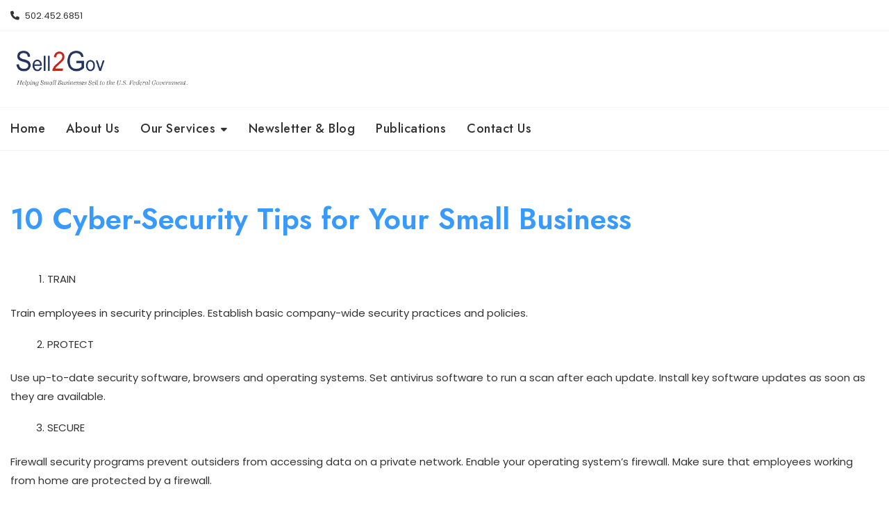

--- FILE ---
content_type: text/css
request_url: http://www.sell2gov.com/wp-content/themes/bosa/style.css?ver=6.6.4
body_size: 24305
content:
/*!
Theme Name: Bosa
Theme URI: https://bosathemes.com/bosa
Author: Bosa Themes
Author URI: https://bosathemes.com
Description: Bosa is multipurpose theme with beautifully crafted design. Bosa is beautiful, fast, lightweight, responsive, extremely customizable, multipurpose theme that you can use as a foundation to build versatile sites such as business, startups, business agencies, corporate, law firms, blog, portfolio, travel, education, fitness, university portal, church, restaurant, medical, shop, magazines, finance, accounting, consulting and preferably ideal for any type of sites. Bosa works perfectly with Gutenberg and the most popular page builder Elementor that can easily drag-and-drop your ideas from the interface. Bosa is built with SEO, speed, and usability in mind with the multiple Header & Footer layouts, predesigned starter sites includes awesome Home & Inner Pages that is incredibly customizable and powerful enough to take a stand among the crowd. Bosa is compatible with all major plugins like WooCommerce, Yoast, Contact form 7, Mailchimp for WordPress, bbPress, etc. Looking for a Multipurpose theme? Look no further! Browse the demo to see that it's the only theme you will ever need: https://demo.bosathemes.com/bosa/agency/
Version: 1.5.2
Requires PHP: 5.6
Tested up to: 6.5
License: GNU General Public License v3 or later
License URI: http://www.gnu.org/licenses/gpl-3.0.html
Text Domain: bosa
Tags: blog, portfolio, news, grid-Layout, one-column, two-columns, three-columns, flexible-header, left-sidebar, right-sidebar, custom-background, custom-colors, custom-logo, custom-menu, featured-images, footer-widgets, full-width-template, post-formats, rtl-language-support, theme-options, sticky-post, threaded-comments, translation-ready, block-styles, wide-blocks

Bosa WordPress Theme, Copyright 2024 Bosa Themes
Bosa is distributed under the terms of the GNU General Public License v3

Bosa is based on Underscores https://underscores.me/, (C) 2012-2017 Automattic, Inc.
Underscores is distributed under the terms of the GNU GPL v2 or later.

*/
/*--------------------------------------------------------------
>>> TABLE OF CONTENTS:
----------------------------------------------------------------
# Normalize
# Typography
# Forms
# Navigation
	## Menu
	## Pagination
# Alignments
# Clearings
# Site Layout
# Widgets
# Content
	## Posts and pages
	## Comments
# Infinite scroll
# Media
	## Captions
	## Galleries
*/
/*--------------------------------------------------------------
# Normalize
----------------------------------------------------------------*/
html {
  line-height: 1.15;
  -webkit-text-size-adjust: 100%;
}

body {
  margin: 0;
}

main {
  display: block;
}

figure {
  margin: 0;
}

h1 {
  font-size: 2em;
  margin: 0.67em 0;
}

hr {
  box-sizing: content-box;
  height: 0;
  overflow: visible;
}

pre {
  font-family: monospace, monospace;
  font-size: 1em;
}

a {
  background-color: transparent;
}

abbr[title] {
  border-bottom: none;
  text-decoration: underline;
  text-decoration: underline dotted;
}

code,
kbd,
samp {
  font-family: monospace, monospace;
  font-size: 1em;
}

small {
  font-size: 80%;
}

sub,
sup {
  font-size: 75%;
  line-height: 0;
  position: relative;
  vertical-align: baseline;
}

sub {
  bottom: -0.25em;
}

sup {
  top: -0.5em;
}

img {
  border-style: none;
}

button,
input,
optgroup,
select,
textarea {
  font-family: inherit;
  font-size: 100%;
  line-height: 1.15;
  margin: 0;
}

button,
input {
  overflow: visible;
}

button,
select {
  text-transform: none;
}

button,
[type=button],
[type=reset],
[type=submit] {
  -webkit-appearance: button;
}

button::-moz-focus-inner,
[type=button]::-moz-focus-inner,
[type=reset]::-moz-focus-inner,
[type=submit]::-moz-focus-inner {
  border-style: none;
  padding: 0;
}

button:-moz-focusring,
[type=button]:-moz-focusring,
[type=reset]:-moz-focusring,
[type=submit]:-moz-focusring {
  outline: 1px dotted ButtonText;
}

fieldset {
  padding: 0.35em 0.75em 0.625em;
}

legend {
  box-sizing: border-box;
  color: inherit;
  display: table;
  max-width: 100%;
  padding: 0;
  white-space: normal;
}

progress {
  vertical-align: baseline;
}

textarea {
  overflow: auto;
}

[type=checkbox],
[type=radio] {
  box-sizing: border-box;
  padding: 0;
}

[type=number]::-webkit-inner-spin-button,
[type=number]::-webkit-outer-spin-button {
  height: auto;
}

[type=search] {
  -webkit-appearance: textfield;
  outline-offset: -2px;
}

[type=search]::-webkit-search-decoration {
  -webkit-appearance: none;
}

::-webkit-file-upload-button {
  -webkit-appearance: button;
  font: inherit;
}

details {
  display: block;
}

summary {
  display: list-item;
}

template {
  display: none;
}

[hidden] {
  display: none;
}

/*--------------------------------------------------------------
# Typography
----------------------------------------------------------------*/
body {
  overflow-x: hidden;
}

body {
  font-size: 15px;
  color: #333333;
  background-color: #ffffff;
  font-family: "Open Sans", sans-serif;
  font-weight: normal;
  font-style: normal;
  line-height: 1.6;
  -webkit-font-smoothing: antialiased;
  word-wrap: break-word;
}
@media screen and (max-width: 575px) {
  body {
    font-size: 14px;
  }
}

p {
  line-height: 1.8;
  margin: 0 0 20px;
}

dfn, cite, em, i {
  font-style: italic;
}

blockquote, pre {
  background-color: #fafafa;
  border-width: 0 0 0 3px;
  border-color: #d9d9d9;
  border-style: solid;
  -webkit-box-shadow: none;
  -moz-box-shadow: none;
  -ms-box-shadow: none;
  -o-box-shadow: none;
  box-shadow: none;
  color: #1a1a1a;
  margin: 0 0 15px 0;
  padding: 25px 22px;
  font-size: 18px;
}
blockquote p, pre p {
  margin-bottom: 0;
}

blockquote {
  background-color: #EFEFEF;
  border: none;
  color: #030303;
  padding: 30px;
  margin: 30px 0 0 30px;
  position: relative;
  padding: 30px 30px 30px 50px;
}
blockquote:before {
  background-color: #ffffff;
  color: #EB5A3E;
  content: "\f10d";
  font-family: "Font Awesome 5 Free";
  font-weight: 900;
  font-size: 20px;
  -webkit-border-radius: 100%;
  -moz-border-radius: 100%;
  -ms-border-radius: 100%;
  border-radius: 100%;
  line-height: 60px;
  font-style: normal;
  position: absolute;
  left: -30px;
  -webkit-transform: translate(0, -50%);
  -moz-transform: translate(0, -50%);
  -ms-transform: translate(0, -50%);
  -o-transform: translate(0, -50%);
  transform: translate(0, -50%);
  top: 50%;
  height: 60px;
  width: 60px;
  text-align: center;
  z-index: 1;
}
blockquote p {
  font-size: 18px;
  line-height: 1.4;
}
blockquote cite {
  color: #8d8d8d;
  display: block;
  font-style: normal;
  font-size: 13px;
}

abbr, acronym {
  border-bottom: 1px dotted #4d4d4d;
  cursor: help;
}

mark, ins {
  text-decoration: none;
  padding-left: 5px;
  padding-right: 5px;
}

big {
  font-size: 125%;
}

b, strong {
  font-weight: 700;
}

caption {
  color: inherit;
}

img {
  height: auto;
  max-width: 100%;
  vertical-align: top;
}

/*--------------------------------------------------------------
# Heading
--------------------------------------------------------------*/
h1, h2, h3, h4, h5, h6 {
  color: #030303;
  font-family: "Poppins", sans-serif;
}

h1, h2, h3, h4, h5, h6 {
  font-weight: normal;
  margin: 0 0 15px;
  line-height: 1.4;
}
h1 a, h2 a, h3 a, h4 a, h5 a, h6 a {
  color: inherit;
}

h1 {
  font-size: 32px;
  font-weight: 600;
}

h2 {
  font-size: 24px;
  font-weight: 500;
}

h3 {
  font-size: 21px;
  font-weight: 500;
}

h4 {
  font-size: 20px;
}

h5 {
  font-size: 15px;
}

h6 {
  font-size: 14px;
}

@media screen and (max-width: 767px) {
  h1 {
    font-size: 24px;
  }

  h2 {
    font-size: 22px;
  }

  h3 {
    font-size: 18px;
  }

  h4 {
    font-size: 14px;
  }

  h5 {
    font-size: 14px;
  }

  h6 {
    font-size: 14px;
  }
}
/*--------------------------------------------------------------
# Lists
--------------------------------------------------------------*/
ul,
ol {
  margin: 0 0 1.5em 0.875em;
}

ul {
  list-style: disc;
}

ol {
  list-style: decimal;
}

li > ul,
li > ol {
  margin-bottom: 0;
  margin-left: 1.5em;
}

dt {
  font-weight: bold;
}

dd {
  margin: 0 1.5em 1.5em;
}

/*--------------------------------------------------------------
# Lists
--------------------------------------------------------------*/
a {
  color: #a6a6a6;
  text-decoration: none;
  -webkit-transition: color 0.3s;
  -moz-transition: color 0.3s;
  -ms-transition: color 0.3s;
  -o-transition: color 0.3s;
  transition: color 0.3s;
}

a:focus {
  outline: thin dotted #086abd;
}

a:hover,
a:active {
  text-decoration: none;
  outline: 0;
}

.entry-content p a,
.comment-content p a,
.entry-content li a,
.comment-content li a,
.widget p a {
  text-decoration: underline;
}

/*--------------------------------------------------------------
# Others
--------------------------------------------------------------*/
.overlay {
  background-color: rgba(0, 0, 0, 0.4);
  position: absolute;
  top: 0;
  left: 0;
  width: 100%;
  height: 100%;
}

.container {
  max-width: 1170px;
  margin-left: auto;
  margin-right: auto;
  padding-right: 15px;
  padding-left: 15px;
}

/*--------------------------------------------------------------
# common section title
--------------------------------------------------------------*/
.section-title-wrap {
  margin-bottom: 40px;
}
.section-title-wrap .section-title ~ p {
  margin-top: 20px;
}
.section-title-wrap p {
  font-size: 16px;
  margin-bottom: 0;
}
@media screen and (max-width: 575px) {
  .section-title-wrap {
    margin-bottom: 30px;
  }
  .section-title-wrap p {
    font-size: 14px;
  }
}

.section-title {
  display: inline-block;
  font-size: 24px;
  line-height: 1.2;
  margin-bottom: 0;
  padding-bottom: 10px;
  position: relative;
}
.section-title:before {
  background-color: #EB5A3E;
  content: "";
  height: 2px;
  width: 60px;
  position: absolute;
  top: 100%;
  left: 0;
}
.section-title-wrap.text-right .section-title:before {
  left: auto;
  right: 0;
}
.section-title-wrap.text-center .section-title:before {
  left: 0;
  right: 0;
  margin: auto;
}
@media screen and (max-width: 575px) {
  .section-title {
    font-size: 24px;
  }
}

/*--------------------------------------------------------------
# Tables
----------------------------------------------------------------*/
table {
  border-collapse: collapse;
  border: 1px solid #ebebeb;
  border-spacing: 0;
  width: 100%;
}
table tr {
  border-bottom: 1px solid #ebebeb;
}
table th {
  font-weight: 700;
}
table th, table td {
  border-bottom: 1px solid #ebebeb;
  padding: 8px;
  font-size: 14px;
  text-align: center;
}
table caption {
  text-align: left;
}

/*--------------------------------------------------------------
# Buttons
----------------------------------------------------------------*/
.button-outline, .button-primary {
  font-size: 15px;
  font-weight: 500;
  line-height: 1;
  padding: 12px 30px;
  letter-spacing: 0.5px;
}
@media screen and (max-width: 575px) {
  .button-outline, .button-primary {
    font-size: 14px;
    font-weight: 400;
    padding: 8px 15px;
  }
}

button:focus {
  outline: thin dotted #086abd;
}

button:hover,
button:active {
  outline: 0;
}

input[type=button],
input[type=reset],
input[type=submit] {
  border: none;
  background-color: #333333;
  color: #ffffff;
  cursor: pointer;
  padding: 12px 30px;
  -webkit-transition: background-color 0.3s;
  -moz-transition: background-color 0.3s;
  -ms-transition: background-color 0.3s;
  -o-transition: background-color 0.3s;
  transition: background-color 0.3s;
}

.button-primary {
  background-color: #EB5A3E;
  color: #ffffff;
  display: inline-block;
  -webkit-transition: background-color 0.3s;
  -moz-transition: background-color 0.3s;
  -ms-transition: background-color 0.3s;
  -o-transition: background-color 0.3s;
  transition: background-color 0.3s;
}

.button-outline {
  border: 1px solid #666666;
  color: #1a1a1a;
  display: inline-block;
  padding: 11px 30px;
  -webkit-transition: background-color 0.3s, border-color 0.4s, color 0.4s;
  -moz-transition: background-color 0.3s, border-color 0.4s, color 0.4s;
  -ms-transition: background-color 0.3s, border-color 0.4s, color 0.4s;
  -o-transition: background-color 0.3s, border-color 0.4s, color 0.4s;
  transition: background-color 0.3s, border-color 0.4s, color 0.4s;
}
@media screen and (max-width: 575px) {
  .button-outline {
    padding: 7px 15px;
  }
}

.button-text {
  color: #1a1a1a;
  font-size: 14px;
  font-weight: 600;
}
@media screen and (max-width: 575px) {
  .button-text {
    font-size: 13px;
  }
}

/*--------------------------------------------------------------
# Forms
----------------------------------------------------------------*/
form {
  position: relative;
  font-size: 15px;
}

input:-webkit-autofill,
textarea:-webkit-autofill,
select:-webkit-autofill {
  -webkit-box-shadow: 0 0 0px 1000px white inset;
  background-color: transparent !important;
}

input[type=text],
input[type=email],
input[type=url],
input[type=password],
input[type=search],
input[type=number],
input[type=tel],
input[type=range],
input[type=date],
input[type=month],
input[type=week],
input[type=time],
input[type=datetime],
input[type=datetime-local],
input[type=color],
select {
  background-color: #ffffff;
  border: 1px solid #d9d9d9;
  -webkit-border-radius: 0px;
  -moz-border-radius: 0px;
  -ms-border-radius: 0px;
  border-radius: 0px;
  height: 42px;
  resize: none;
  padding: 0 10px;
}
input[type=text]:focus,
input[type=email]:focus,
input[type=url]:focus,
input[type=password]:focus,
input[type=search]:focus,
input[type=number]:focus,
input[type=tel]:focus,
input[type=range]:focus,
input[type=date]:focus,
input[type=month]:focus,
input[type=week]:focus,
input[type=time]:focus,
input[type=datetime]:focus,
input[type=datetime-local]:focus,
input[type=color]:focus,
select:focus {
  border-color: #1a1a1a;
  outline: 0;
}

textarea {
  background-color: #ffffff;
  border: 1px solid #d9d9d9;
  -webkit-border-radius: 0px;
  -moz-border-radius: 0px;
  -ms-border-radius: 0px;
  border-radius: 0px;
  resize: none;
  min-height: 200px;
  overflow: auto;
  padding: 10px;
  width: 100%;
}
textarea:focus {
  border-color: #1a1a1a;
  outline: 0;
}

legend {
  border: 0;
  padding: 0;
}

select {
  border: 1px solid #d9d9d9;
}
select:focus {
  outline: none;
}

form label {
  font-weight: bold;
}

.search-form,
.wp-block-search .wp-block-search__inside-wrapper {
  position: relative;
}
.search-form input,
.wp-block-search .wp-block-search__inside-wrapper input {
  border-color: #d9d9d9;
  width: 100%;
  padding: 0 40px 0 10px;
}
.search-form .search-submit,
.wp-block-search .wp-block-search__inside-wrapper .search-submit {
  display: none;
}
.search-form label,
.wp-block-search .wp-block-search__inside-wrapper label {
  display: block;
  margin: 0;
}
.search-form .search-button,
.search-form .wp-block-search__button,
.wp-block-search .wp-block-search__inside-wrapper .search-button,
.wp-block-search .wp-block-search__inside-wrapper .wp-block-search__button {
  background-color: #323232;
  color: #ffffff;
  border: none;
  -webkit-border-radius: 0px;
  -moz-border-radius: 0px;
  -ms-border-radius: 0px;
  border-radius: 0px;
  cursor: pointer;
  padding: 10px 15px;
  position: absolute;
  right: 0;
  top: 0;
  height: 100%;
  -webkit-transition: background-color 0.4s;
  -moz-transition: background-color 0.4s;
  -ms-transition: background-color 0.4s;
  -o-transition: background-color 0.4s;
  transition: background-color 0.4s;
}

.wpcf7 label {
  display: block;
  width: 100%;
  font-weight: 400;
}
.wpcf7 input[type=text],
.wpcf7 input[type=email],
.wpcf7 input[type=url],
.wpcf7 input[type=password],
.wpcf7 input[type=search],
.wpcf7 input[type=number],
.wpcf7 input[type=tel],
.wpcf7 input[type=range],
.wpcf7 input[type=date],
.wpcf7 input[type=month],
.wpcf7 input[type=week],
.wpcf7 input[type=time],
.wpcf7 input[type=datetime],
.wpcf7 input[type=datetime-local],
.wpcf7 input[type=color],
.wpcf7 textarea,
.wpcf7 select {
  width: 100%;
  margin-top: 5px;
}
.wpcf7 ~ .addtoany_content {
  display: none;
}

.wrap-detail-page .wpcf7 {
  margin-top: 50px;
}

/*--------------------------------------------------------------
# Navigation
----------------------------------------------------------------*/
.main-navigation .menu-toggle {
  display: none;
}
.main-navigation ul.menu {
  font-size: 0;
  list-style: none;
  margin: 0;
  padding: 0;
}
.site-header-three .main-navigation ul.menu {
  text-align: center;
}
.main-navigation ul.menu > li {
  display: inline-block;
}
.main-navigation ul.menu > li.menu-item-has-children > a:after, .main-navigation ul.menu > li.page_item_has_children > a:after {
  content: "\f0d7";
}
.main-navigation ul.menu > li > a {
  color: #333333;
  font-size: 15px;
  font-weight: 600;
  display: -webkit-box;
  display: -moz-box;
  display: -ms-flexbox;
  display: -webkit-flex;
  display: flex;
  -webkit-align-items: center;
  -moz-align-items: center;
  -ms-align-items: center;
  -ms-flex-align: center;
  align-items: center;
  text-transform: uppercase;
  padding: 17px 15px;
  letter-spacing: 0.5px;
  line-height: 1.5;
}
@media screen and (max-width: 1199px) {
  .main-navigation ul.menu > li > a {
    font-size: 14px;
    padding: 15px;
  }
}
.main-navigation ul.menu > li:first-child > a {
  padding-left: 0;
}
.main-navigation ul.menu > li:hover > ul, .main-navigation ul.menu > li:focus > ul, .main-navigation ul.menu > li:active > ul, .main-navigation ul.menu > li:focus-within > ul, .main-navigation ul.menu > li.focus > ul {
  display: block;
}
.main-navigation ul.menu > li:hover > a, .main-navigation ul.menu > li:focus > a, .main-navigation ul.menu > li:active > a, .main-navigation ul.menu > li:focus-within > a, .main-navigation ul.menu > li.focus > a {
  color: #086abd;
}
.main-navigation ul.menu > li:hover > a:after, .main-navigation ul.menu > li:focus > a:after, .main-navigation ul.menu > li:active > a:after, .main-navigation ul.menu > li:focus-within > a:after, .main-navigation ul.menu > li.focus > a:after {
  -webkit-transform: rotate(180deg);
  -moz-transform: rotate(180deg);
  -ms-transform: rotate(180deg);
  -o-transform: rotate(180deg);
  transform: rotate(180deg);
}
.main-navigation ul.menu ul {
  display: none;
  background-color: #ffffff;
  border: 1px solid rgba(0, 0, 0, 0.05);
  left: 0;
  margin: 0;
  padding: 0;
  position: absolute;
  top: 100%;
  width: 220px;
  z-index: 99;
  text-align: left;
  -webkit-animation: slide-up 0.3s ease-out;
  -moz-animation: slide-up 0.3s ease-out;
  -ms-animation: slide-up 0.3s ease-out;
  -o-animation: slide-up 0.3s ease-out;
  animation: slide-up 0.3s ease-out;
}
.main-navigation ul.menu ul li {
  border-bottom: 1px solid rgba(0, 0, 0, 0.05);
  position: relative;
  display: block;
}
.main-navigation ul.menu ul li:last-child {
  border-bottom: none;
}
.main-navigation ul.menu ul li a {
  color: #333;
  display: block;
  padding: 10px 20px;
  font-size: 14px;
  font-weight: 600;
  letter-spacing: 0.5px;
  -webkit-transition: all 0.4s;
  -moz-transition: all 0.4s;
  -ms-transition: all 0.4s;
  -o-transition: all 0.4s;
  transition: all 0.4s;
  text-transform: capitalize;
}
.main-navigation ul.menu ul li a:hover, .main-navigation ul.menu ul li a:focus, .main-navigation ul.menu ul li a:active {
  color: #086abd;
}
.main-navigation ul.menu ul li > ul {
  left: 100%;
  top: 40px;
}
.main-navigation ul.menu ul li.menu-item-has-children > a:after, .main-navigation ul.menu ul li.page_item_has_children > a:after {
  content: "\f0da";
}
.main-navigation ul.menu ul li:hover > ul, .main-navigation ul.menu ul li:focus > ul, .main-navigation ul.menu ul li:active > ul, .main-navigation ul.menu ul li:focus-within > ul, .main-navigation ul.menu ul li.focus > ul {
  display: block;
  top: -1px;
}
.main-navigation ul.menu ul li:hover a:after, .main-navigation ul.menu ul li:focus a:after, .main-navigation ul.menu ul li:active a:after, .main-navigation ul.menu ul li:focus-within a:after, .main-navigation ul.menu ul li.focus a:after {
  -webkit-transform: rotate(180deg);
  -moz-transform: rotate(180deg);
  -ms-transform: rotate(180deg);
  -o-transform: rotate(180deg);
  transform: rotate(180deg);
}
.main-navigation ul.menu li {
  position: relative;
}
.main-navigation ul.menu li.menu-item-has-children > a, .main-navigation ul.menu li.page_item_has_children > a {
  position: relative;
}
.main-navigation ul.menu li.menu-item-has-children > a:after, .main-navigation ul.menu li.page_item_has_children > a:after {
  display: inline-block;
  float: right;
  font-size: 14px;
  font-family: "Font Awesome 5 Free";
  font-weight: 900;
  font-weight: 900;
  margin-left: 8PX;
  -webkit-transition: transform 0.4s;
  -moz-transition: transform 0.4s;
  -ms-transition: transform 0.4s;
  -o-transition: transform 0.4s;
  transition: transform 0.4s;
}

@media screen and (min-width: 992px) {
  .header-navigation .menu-toggle {
    display: none;
  }
  .header-navigation > div {
    display: -webkit-box;
    display: -moz-box;
    display: -ms-flexbox;
    display: -webkit-flex;
    display: flex;
    -webkit-flex-wrap: wrap;
    -moz-flex-wrap: wrap;
    -ms-flex-wrap: wrap;
    flex-wrap: wrap;
    -webkit-align-items: center;
    -moz-align-items: center;
    -ms-align-items: center;
    -ms-flex-align: center;
    align-items: center;
    width: 100%;
    height: 100%;
  }
  .header-navigation ul.menu {
    font-size: 0;
    list-style: none;
    margin: 0;
    padding: 0;
  }
  .header-navigation ul.menu > li {
    display: inline-block;
  }
  .header-navigation ul.menu > li.menu-item-has-children > a:after, .header-navigation ul.menu > li.page_item_has_children > a:after {
    content: "\f0d7";
  }
  .header-navigation ul.menu > li > a {
    color: #333333;
    font-size: 13px;
    display: block;
    padding: 0;
    padding: 0 8px;
    -webkit-transition: all 0.3s;
    -moz-transition: all 0.3s;
    -ms-transition: all 0.3s;
    -o-transition: all 0.3s;
    transition: all 0.3s;
  }
  .header-navigation ul.menu > li:first-child > a {
    padding-left: 0;
  }
  .header-navigation ul.menu > li:last-child > a {
    padding-right: 0;
  }
  .header-navigation ul.menu > li:hover > ul, .header-navigation ul.menu > li:focus > ul, .header-navigation ul.menu > li:active > ul, .header-navigation ul.menu > li:focus-within > ul, .header-navigation ul.menu > li.focus > ul {
    display: block;
  }
  .header-navigation ul.menu > li:hover > a:after, .header-navigation ul.menu > li:focus > a:after, .header-navigation ul.menu > li:active > a:after, .header-navigation ul.menu > li:focus-within > a:after, .header-navigation ul.menu > li.focus > a:after {
    -webkit-transform: rotate(180deg);
    -moz-transform: rotate(180deg);
    -ms-transform: rotate(180deg);
    -o-transform: rotate(180deg);
    transform: rotate(180deg);
  }
  .header-navigation ul.menu ul {
    background-color: #ffffff;
    border: 1px solid rgba(0, 0, 0, 0.05);
    display: none;
    left: 0;
    margin: 0;
    padding: 0;
    position: absolute;
    top: 100%;
    width: 220px;
    z-index: 99;
    text-align: left;
    -webkit-animation: slide-up 0.3s ease-out;
    -moz-animation: slide-up 0.3s ease-out;
    -ms-animation: slide-up 0.3s ease-out;
    -o-animation: slide-up 0.3s ease-out;
    animation: slide-up 0.3s ease-out;
  }
  .header-navigation ul.menu ul li {
    border-bottom: 1px solid rgba(0, 0, 0, 0.05);
    position: relative;
    display: block;
  }
  .header-navigation ul.menu ul li:last-child {
    border-bottom: none;
  }
  .header-navigation ul.menu ul li a {
    color: #333;
    display: block;
    padding: 10px 15px;
    font-size: 13px;
    font-weight: 600;
    letter-spacing: 0.5px;
    -webkit-transition: all 0.4s;
    -moz-transition: all 0.4s;
    -ms-transition: all 0.4s;
    -o-transition: all 0.4s;
    transition: all 0.4s;
  }
  .header-navigation ul.menu ul li > ul {
    left: 100%;
    top: 40px;
  }
  .header-navigation ul.menu ul li.menu-item-has-children > a:after, .header-navigation ul.menu ul li.page_item_has_children > a:after {
    content: "\f0da";
  }
  .header-navigation ul.menu ul li:hover > ul, .header-navigation ul.menu ul li:focus > ul, .header-navigation ul.menu ul li:active > ul, .header-navigation ul.menu ul li:focus-within > ul, .header-navigation ul.menu ul li.focus > ul {
    display: block;
    top: -1px;
  }
  .header-navigation ul.menu ul li:hover a:after, .header-navigation ul.menu ul li:focus a:after, .header-navigation ul.menu ul li:active a:after, .header-navigation ul.menu ul li:focus-within a:after, .header-navigation ul.menu ul li.focus a:after {
    -webkit-transform: rotate(180deg);
    -moz-transform: rotate(180deg);
    -ms-transform: rotate(180deg);
    -o-transform: rotate(180deg);
    transform: rotate(180deg);
  }
  .header-navigation ul.menu li {
    position: relative;
  }
  .header-navigation ul.menu li.menu-item-has-children > a, .header-navigation ul.menu li.page_item_has_children > a {
    position: relative;
  }
  .header-navigation ul.menu li.menu-item-has-children > a:after, .header-navigation ul.menu li.page_item_has_children > a:after {
    display: inline-block;
    float: right;
    font-size: 14px;
    font-family: "Font Awesome 5 Free";
    font-weight: 900;
    font-weight: 900;
    margin-left: 8PX;
    -webkit-transition: transform 0.4s;
    -moz-transition: transform 0.4s;
    -ms-transition: transform 0.4s;
    -o-transition: transform 0.4s;
    transition: transform 0.4s;
  }
}
.main-navigation .menu-description,
.slicknav_menu .menu-description {
  font-family: Poppins;
  font-size: 11px;
  font-weight: normal;
  line-height: 1.3;
  background-color: #313131;
  padding: 4px 6px;
  -webkit-border-radius: 4px;
  -moz-border-radius: 4px;
  -ms-border-radius: 4px;
  border-radius: 4px;
  color: #ffffff;
  margin-left: 5px;
  text-transform: capitalize;
  display: inline-block;
  vertical-align: middle;
}

@-webkit-keyframes slide-up {
  from {
    -webkit-transform: translateY(10px);
    -moz-transform: translateY(10px);
    -ms-transform: translateY(10px);
    -o-transform: translateY(10px);
    transform: translateY(10px);
  }
  to {
    -webkit-transform: translateY(0);
    -moz-transform: translateY(0);
    -ms-transform: translateY(0);
    -o-transform: translateY(0);
    transform: translateY(0);
  }
}
@-moz-keyframes slide-up {
  from {
    -webkit-transform: translateY(10px);
    -moz-transform: translateY(10px);
    -ms-transform: translateY(10px);
    -o-transform: translateY(10px);
    transform: translateY(10px);
  }
  to {
    -webkit-transform: translateY(0);
    -moz-transform: translateY(0);
    -ms-transform: translateY(0);
    -o-transform: translateY(0);
    transform: translateY(0);
  }
}
@-o-keyframes slide-up {
  from {
    -webkit-transform: translateY(10px);
    -moz-transform: translateY(10px);
    -ms-transform: translateY(10px);
    -o-transform: translateY(10px);
    transform: translateY(10px);
  }
  to {
    -webkit-transform: translateY(0);
    -moz-transform: translateY(0);
    -ms-transform: translateY(0);
    -o-transform: translateY(0);
    transform: translateY(0);
  }
}
@keyframes slide-up {
  from {
    -webkit-transform: translateY(10px);
    -moz-transform: translateY(10px);
    -ms-transform: translateY(10px);
    -o-transform: translateY(10px);
    transform: translateY(10px);
  }
  to {
    -webkit-transform: translateY(0);
    -moz-transform: translateY(0);
    -ms-transform: translateY(0);
    -o-transform: translateY(0);
    transform: translateY(0);
  }
}
/*--------------------------------------------------------------
# Pagination
----------------------------------------------------------------*/
.pagination {
  -webkit-justify-content: center;
  -moz-justify-content: center;
  -ms-justify-content: center;
  justify-content: center;
  -ms-flex-pack: center;
  margin-top: 40px;
  margin-bottom: 50px;
}
.home .pagination {
  margin-bottom: 0;
}
@media screen and (max-width: 575px) {
  .pagination {
    margin-top: 30px;
    margin-bottom: 40px;
  }
}

.nav-links:before, .nav-links:after {
  content: "";
  display: block;
  clear: both;
}

.page-numbers,
.nav-links {
  margin: 0;
  padding: 0;
}
.page-numbers li,
.nav-links li {
  list-style: none;
  display: inline-block;
}
.page-numbers .page-numbers,
.nav-links .page-numbers {
  color: #4D4D4D;
  display: inline-block;
  font-size: 16px;
  width: 40px;
  height: 40px;
  text-align: center;
  line-height: 37.5px;
  border: 1px solid #e6e6e6;
  -webkit-border-radius: 100%;
  -moz-border-radius: 100%;
  -ms-border-radius: 100%;
  border-radius: 100%;
  margin: 0 3px;
  text-decoration: none;
  -webkit-transition: background-color 0.3s, color 0.3s, border-color 0.3s;
  -moz-transition: background-color 0.3s, color 0.3s, border-color 0.3s;
  -ms-transition: background-color 0.3s, color 0.3s, border-color 0.3s;
  -o-transition: background-color 0.3s, color 0.3s, border-color 0.3s;
  transition: background-color 0.3s, color 0.3s, border-color 0.3s;
}
.page-numbers .page-numbers.current,
.nav-links .page-numbers.current {
  background-color: #4d4d4d;
  border: 1px solid #4d4d4d;
  color: #ffffff;
}
@media screen and (max-width: 575px) {
  .page-numbers .page-numbers,
.nav-links .page-numbers {
    font-size: 13px;
    width: 30px;
    height: 30px;
    line-height: 28px;
    margin: 0 5px;
  }
}
.page-numbers .page-numbers:hover, .page-numbers .page-numbers:focus, .page-numbers .page-numbers:active,
.nav-links .page-numbers:hover,
.nav-links .page-numbers:focus,
.nav-links .page-numbers:active {
  background-color: #086abd;
  border-color: #086abd;
  color: #ffffff;
  text-decoration: none;
}
.page-numbers .page-numbers:hover.current, .page-numbers .page-numbers:focus.current, .page-numbers .page-numbers:active.current,
.nav-links .page-numbers:hover.current,
.nav-links .page-numbers:focus.current,
.nav-links .page-numbers:active.current {
  background-color: #4d4d4d;
  border-color: #4d4d4d;
}
.page-numbers .page-numbers.dots,
.nav-links .page-numbers.dots {
  font-size: 22px;
  border: none;
  letter-spacing: 4px;
  margin: 0;
}
.page-numbers .page-numbers.dots:hover, .page-numbers .page-numbers.dots:focus, .page-numbers .page-numbers.dots:active,
.nav-links .page-numbers.dots:hover,
.nav-links .page-numbers.dots:focus,
.nav-links .page-numbers.dots:active {
  color: inherit;
  background-color: inherit;
  border: 1px solid inherit;
}
.page-numbers .page-numbers.next, .page-numbers .page-numbers.prev,
.nav-links .page-numbers.next,
.nav-links .page-numbers.prev {
  width: 60px;
  -webkit-border-radius: 50px;
  -moz-border-radius: 50px;
  -ms-border-radius: 50px;
  border-radius: 50px;
}
.page-numbers .page-numbers.next span, .page-numbers .page-numbers.prev span,
.nav-links .page-numbers.next span,
.nav-links .page-numbers.prev span {
  font-size: 0;
}
.page-numbers .page-numbers.next span:before, .page-numbers .page-numbers.prev span:before,
.nav-links .page-numbers.next span:before,
.nav-links .page-numbers.prev span:before {
  font-family: "Font Awesome 5 Free";
  font-weight: 900;
  font-size: 16px;
}
@media screen and (max-width: 575px) {
  .page-numbers .page-numbers.next, .page-numbers .page-numbers.prev,
.nav-links .page-numbers.next,
.nav-links .page-numbers.prev {
    width: 45px;
  }
  .page-numbers .page-numbers.next span:before, .page-numbers .page-numbers.prev span:before,
.nav-links .page-numbers.next span:before,
.nav-links .page-numbers.prev span:before {
    font-size: 13px;
  }
}
.page-numbers .page-numbers.next span:before,
.nav-links .page-numbers.next span:before {
  content: "\f054";
}
.page-numbers .page-numbers.prev span:before,
.nav-links .page-numbers.prev span:before {
  content: "\f053";
}

.post-navigation {
  border-top: 1px solid #e6e6e6;
  border-bottom: 1px solid #e6e6e6;
  padding-top: 40px;
  padding-bottom: 40px;
}

.comment-navigation {
  padding-top: 40px;
  padding-bottom: 40px;
  border-bottom: 1px solid #e6e6e6;
}

.comment-navigation .nav-links:before, .comment-navigation .nav-links:after,
.posts-navigation .nav-links:before,
.posts-navigation .nav-links:after,
.post-navigation .nav-links:before,
.post-navigation .nav-links:after {
  content: "";
  display: block;
  clear: both;
}
.comment-navigation .nav-previous,
.comment-navigation .nav-next,
.posts-navigation .nav-previous,
.posts-navigation .nav-next,
.post-navigation .nav-previous,
.post-navigation .nav-next {
  width: 50%;
  color: #030303;
}
.comment-navigation .nav-previous a,
.comment-navigation .nav-next a,
.posts-navigation .nav-previous a,
.posts-navigation .nav-next a,
.post-navigation .nav-previous a,
.post-navigation .nav-next a {
  display: inline-block;
  position: relative;
  font-size: 16px;
  font-weight: 600;
  color: #030303;
}
.comment-navigation .nav-previous a:before,
.comment-navigation .nav-next a:before,
.posts-navigation .nav-previous a:before,
.posts-navigation .nav-next a:before,
.post-navigation .nav-previous a:before,
.post-navigation .nav-next a:before {
  font-family: "Font Awesome 5 Free";
  font-weight: 900;
  display: block;
  font-size: 16px;
  vertical-align: middle;
  position: absolute;
  top: 50%;
  -webkit-transform: translate(0, -50%);
  -moz-transform: translate(0, -50%);
  -ms-transform: translate(0, -50%);
  -o-transform: translate(0, -50%);
  transform: translate(0, -50%);
}
.comment-navigation .nav-previous,
.posts-navigation .nav-previous,
.post-navigation .nav-previous {
  float: left;
}
@media screen and (max-width: 767px) {
  .comment-navigation .nav-previous,
.posts-navigation .nav-previous,
.post-navigation .nav-previous {
    width: 100%;
  }
}
.comment-navigation .nav-previous a,
.posts-navigation .nav-previous a,
.post-navigation .nav-previous a {
  padding-left: 20px;
}
.comment-navigation .nav-previous a:before,
.posts-navigation .nav-previous a:before,
.post-navigation .nav-previous a:before {
  left: 0;
  content: "\f053";
  -webkit-transition: left 0.5s;
  -moz-transition: left 0.5s;
  -ms-transition: left 0.5s;
  -o-transition: left 0.5s;
  transition: left 0.5s;
}
.comment-navigation .nav-previous a:hover:before,
.posts-navigation .nav-previous a:hover:before,
.post-navigation .nav-previous a:hover:before {
  left: -5px;
}
@media screen and (max-width: 767px) {
  .comment-navigation .nav-previous ~ .nav-next,
.posts-navigation .nav-previous ~ .nav-next,
.post-navigation .nav-previous ~ .nav-next {
    border-top: 1px solid #ececec;
    margin-top: 15px;
    padding-top: 15px;
  }
}
.comment-navigation .nav-next,
.posts-navigation .nav-next,
.post-navigation .nav-next {
  float: right;
  text-align: right;
}
@media screen and (max-width: 767px) {
  .comment-navigation .nav-next,
.posts-navigation .nav-next,
.post-navigation .nav-next {
    float: left;
    width: 100%;
  }
}
.comment-navigation .nav-next a,
.posts-navigation .nav-next a,
.post-navigation .nav-next a {
  padding-right: 20px;
}
.comment-navigation .nav-next a:before,
.posts-navigation .nav-next a:before,
.post-navigation .nav-next a:before {
  content: "\f054";
  right: 0;
  -webkit-transition: right 0.5s;
  -moz-transition: right 0.5s;
  -ms-transition: right 0.5s;
  -o-transition: right 0.5s;
  transition: right 0.5s;
}
.comment-navigation .nav-next a:hover:before,
.posts-navigation .nav-next a:hover:before,
.post-navigation .nav-next a:hover:before {
  right: -5px;
}

/*--------------------------------------------------------------
# WordPress Default Alignments 
----------------------------------------------------------------*/
/* Text meant only for screen readers. */
.screen-reader-text {
  border: 0;
  clip: rect(1px, 1px, 1px, 1px);
  clip-path: inset(50%);
  height: 1px;
  margin: -1px;
  overflow: hidden;
  padding: 0;
  position: absolute !important;
  width: 1px;
  word-wrap: normal !important;
  /* Many screen reader and browser combinations announce broken words as they would appear visually. */
}
.screen-reader-text:focus {
  background-color: #f1f1f1;
  border-radius: 3px;
  box-shadow: 0 0 2px 2px rgba(0, 0, 0, 0.6);
  clip: auto !important;
  clip-path: none;
  color: #21759b;
  display: block;
  font-size: 14px;
  font-size: 0.875rem;
  font-weight: bold;
  height: auto;
  right: 5px;
  line-height: normal;
  padding: 15px 23px 14px;
  text-decoration: none;
  top: 5px;
  width: auto;
  z-index: 100000;
  /* Above WP toolbar. */
}

/* Do not show the outline on the skip link target. */
#content[tabindex="-1"]:focus {
  outline: 0;
}

.wp-block-quote:not(.is-large):not(.is-style-large) {
  border: none;
}

.wp-block-quote {
  padding: 30px 30px 30px 50px;
  margin: 30px 0 30px 30px;
}

figcaption {
  background-color: #383838;
  color: #ffffff;
  font-size: 14px;
  padding: 5px 10px;
}

/* wp default css */
.wp-caption {
  max-width: 100%;
  margin-bottom: 1.5em;
  text-align: center;
  padding-top: 5px;
}

.wp-caption img {
  border: 0 none;
  padding: 0;
  margin: 0;
}

.wp-caption p.wp-caption-text {
  line-height: 1.5;
  font-size: 10px;
  margin: 0;
}

.wp-smiley {
  margin: 0 !important;
  max-height: 1em;
}

blockquote.left {
  margin-right: 20px;
  text-align: right;
  margin-left: 0;
  width: 33%;
  float: left;
}

blockquote.right {
  margin-left: 20px;
  text-align: left;
  margin-right: 0;
  width: 33%;
  float: right;
}

/* alignment css. */
.alignleft, img.alignleft {
  margin-right: 1.5em;
  display: inline;
  float: left;
}

.alignright, img.alignright {
  margin-left: 1.5em;
  display: inline;
  float: right;
}

.aligncenter, img.aligncenter {
  margin-right: auto;
  margin-left: auto;
  display: block;
  clear: both;
}

/*--------------------------------------------------------------
# Clearing
----------------------------------------------------------------*/
.clearfix:before, .clearfix:after,
.entry-content:before,
.entry-content:after,
.comment-content:before,
.comment-content:after,
.site-header:before,
.site-header:after {
  content: "";
  display: block;
  clear: both;
}

/*--------------------------------------------------------------
# Go to Top
----------------------------------------------------------------*/
#back-to-top {
  bottom: 20px;
  display: block;
  position: fixed;
  right: 20px;
  z-index: 99991;
  -webkit-transition: background 0.5s;
  -moz-transition: background 0.5s;
  -ms-transition: background 0.5s;
  -o-transition: background 0.5s;
  transition: background 0.5s;
}
#back-to-top a {
  background-color: #ffffff;
  color: #030303;
  padding: 0;
  height: 40px;
  line-height: 40px;
  text-align: center;
  vertical-align: middle;
  width: 40px;
  display: block;
  font-size: 18px;
  -webkit-transition: color 0.5s, background 0.5s, border 0.5s;
  -moz-transition: color 0.5s, background 0.5s, border 0.5s;
  -ms-transition: color 0.5s, background 0.5s, border 0.5s;
  -o-transition: color 0.5s, background 0.5s, border 0.5s;
  transition: color 0.5s, background 0.5s, border 0.5s;
  -webkit-border-radius: 100%;
  -moz-border-radius: 100%;
  -ms-border-radius: 100%;
  border-radius: 100%;
  border: 1px solid #e5e5e5;
  -webkit-box-shadow: 0 2px 8px rgba(0, 0, 0, 0.05);
  -moz-box-shadow: 0 2px 8px rgba(0, 0, 0, 0.05);
  -ms-box-shadow: 0 2px 8px rgba(0, 0, 0, 0.05);
  -o-box-shadow: 0 2px 8px rgba(0, 0, 0, 0.05);
  box-shadow: 0 2px 8px rgba(0, 0, 0, 0.05);
}
#back-to-top a:hover, #back-to-top a:focus, #back-to-top a:active {
  color: #ffffff;
}
@media screen and (max-width: 575px) {
  #back-to-top {
    bottom: 10px;
    right: 10px;
  }
  #back-to-top a {
    font-size: 16px;
    height: 30px;
    line-height: 30px;
    width: 30px;
  }
}

/*--------------------------------------------------------------
# Social Icons
----------------------------------------------------------------*/
.social-profile ul {
  font-size: 0;
  margin: 0;
  padding: 0;
}
.social-profile ul li {
  display: inline-block;
  list-style: none;
  line-height: 1;
  margin: 0 10px;
}
.social-profile ul li:first-child {
  margin-left: 0;
}
.social-profile ul li:last-child {
  margin-right: 0;
}
.social-profile ul li a {
  color: #333333;
  display: block;
  font-size: 18px;
  -webkit-transition: color 0.4s;
  -moz-transition: color 0.4s;
  -ms-transition: color 0.4s;
  -o-transition: color 0.4s;
  transition: color 0.4s;
}
@media screen and (max-width: 575px) {
  .social-profile ul li {
    margin: 0 10px;
  }
  .social-profile ul li a {
    font-size: 14px;
  }
}

/*--------------------------------------------------------------
# Post
----------------------------------------------------------------*/
.post,
.attachment {
  margin-bottom: 40px;
  -webkit-transition: all 0.4s;
  -moz-transition: all 0.4s;
  -ms-transition: all 0.4s;
  -o-transition: all 0.4s;
  transition: all 0.4s;
  position: relative;
}
body:not(.single) .post:hover .featured-image a img, body:not(.single) .post:focus .featured-image a img, body:not(.single) .post:active .featured-image a img,
body:not(.single) .attachment:hover .featured-image a img,
body:not(.single) .attachment:focus .featured-image a img,
body:not(.single) .attachment:active .featured-image a img {
  zoom: 1;
  filter: alpha(opacity=70);
  -webkit-opacity: 0.75;
  opacity: 0.75;
}
.post.no-thumbnail .entry-content,
.attachment.no-thumbnail .entry-content {
  padding-top: 0;
}

.entry-title a {
  text-decoration: none;
}
.entry-title a:hover, .entry-title a:focus, .entry-title a:active {
  text-decoration: none;
}

.post .entry-content .entry-title a,
.post .entry-content .button-container a,
.attachment .entry-content .entry-title a,
.attachment .entry-content .button-container a,
.banner-content .entry-content .entry-title a,
.banner-content .entry-content .button-container a {
  text-decoration: none;
}
.post .entry-content .entry-header .cat-links,
.attachment .entry-content .entry-header .cat-links,
.banner-content .entry-content .entry-header .cat-links {
  margin-bottom: 15px;
  display: block;
  line-height: 1.2;
}
.post .entry-content .entry-header .cat-links a,
.attachment .entry-content .entry-header .cat-links a,
.banner-content .entry-content .entry-header .cat-links a {
  border-bottom: 1px solid #EB5A3E;
  font-size: 13px;
  color: #EB5A3E;
  text-transform: uppercase;
  -webkit-transition: color 0.4s, border-color 0.4s;
  -moz-transition: color 0.4s, border-color 0.4s;
  -ms-transition: color 0.4s, border-color 0.4s;
  -o-transition: color 0.4s, border-color 0.4s;
  transition: color 0.4s, border-color 0.4s;
  margin-right: 4px;
  text-decoration: none;
}
.post .entry-meta,
.attachment .entry-meta,
.banner-content .entry-meta {
  font-size: 13px;
  margin-left: -8px;
  margin-right: -8px;
  margin-bottom: 15px;
  font-family: "Poppins", sans-serif;
}
.post .entry-meta > span,
.attachment .entry-meta > span,
.banner-content .entry-meta > span {
  display: inline-block;
  padding: 0 8px;
}
@media screen and (max-width: 991px) {
  .post .entry-meta,
.attachment .entry-meta,
.banner-content .entry-meta {
    font-size: 12px;
    margin-left: -5px;
    margin-right: -5px;
    margin-bottom: 15px;
  }
  .post .entry-meta > span,
.attachment .entry-meta > span,
.banner-content .entry-meta > span {
    padding: 0 5px;
  }
}
.post .entry-meta a,
.attachment .entry-meta a,
.banner-content .entry-meta a {
  color: #7a7a7a;
  display: block;
  position: relative;
  text-transform: capitalize;
  -webkit-transition: color 0.4s;
  -moz-transition: color 0.4s;
  -ms-transition: color 0.4s;
  -o-transition: color 0.4s;
  transition: color 0.4s;
  text-decoration: none;
}
.post .entry-meta a:before,
.attachment .entry-meta a:before,
.banner-content .entry-meta a:before {
  color: #EB5A3E;
  font-family: "Font Awesome 5 Free";
  margin-right: 8px;
  font-size: 12px;
  -webkit-transition: color 0.4s;
  -moz-transition: color 0.4s;
  -ms-transition: color 0.4s;
  -o-transition: color 0.4s;
  transition: color 0.4s;
}
.post .entry-meta .posted-on a:before,
.attachment .entry-meta .posted-on a:before,
.banner-content .entry-meta .posted-on a:before {
  content: "\f073";
}
.post .entry-meta .byline a:before,
.attachment .entry-meta .byline a:before,
.banner-content .entry-meta .byline a:before {
  content: "\f007";
}
.post .entry-meta .comments-link a:before,
.attachment .entry-meta .comments-link a:before,
.banner-content .entry-meta .comments-link a:before {
  content: "\f086";
}
.post .entry-meta .cat-links,
.post .entry-meta .tag-links,
.attachment .entry-meta .cat-links,
.attachment .entry-meta .tag-links,
.banner-content .entry-meta .cat-links,
.banner-content .entry-meta .tag-links {
  position: relative;
}
.post .entry-meta .cat-links:before,
.post .entry-meta .tag-links:before,
.attachment .entry-meta .cat-links:before,
.attachment .entry-meta .tag-links:before,
.banner-content .entry-meta .cat-links:before,
.banner-content .entry-meta .tag-links:before {
  color: #7B7B7B;
  font-family: "Font Awesome 5 Free";
  font-weight: 900;
  margin-right: 5px;
  font-size: 12px;
}
.post .entry-meta .cat-links a,
.post .entry-meta .tag-links a,
.attachment .entry-meta .cat-links a,
.attachment .entry-meta .tag-links a,
.banner-content .entry-meta .cat-links a,
.banner-content .entry-meta .tag-links a {
  display: inline-block;
  margin-right: 1px;
}
.post .entry-meta .cat-links a:last-child,
.post .entry-meta .tag-links a:last-child,
.attachment .entry-meta .cat-links a:last-child,
.attachment .entry-meta .tag-links a:last-child,
.banner-content .entry-meta .cat-links a:last-child,
.banner-content .entry-meta .tag-links a:last-child {
  margin-right: 0;
}
.post .entry-meta .tag-links,
.attachment .entry-meta .tag-links,
.banner-content .entry-meta .tag-links {
  display: inline-block;
  padding-left: 8px;
  padding-right: 8px;
}
.post .entry-meta .tag-links:before,
.attachment .entry-meta .tag-links:before,
.banner-content .entry-meta .tag-links:before {
  content: "\f02c";
}
@media screen and (max-width: 991px) {
  .post .entry-meta .tag-links,
.attachment .entry-meta .tag-links,
.banner-content .entry-meta .tag-links {
    padding-left: 6px;
    padding-right: 6px;
  }
}
.post .button-container,
.attachment .button-container,
.banner-content .button-container {
  margin-top: 15px;
}

.post .entry-content,
.attachment .entry-content {
  padding: 25px 0 0;
}
.post .entry-content .button-container a,
.attachment .entry-content .button-container a {
  padding: 6px 20px;
}

.slide-inner .banner-content .entry-meta a:before {
  color: #f5f5f5;
}

.sticky {
  -webkit-box-shadow: 0px 0px 15px 0px rgba(0, 0, 0, 0.03);
  -moz-box-shadow: 0px 0px 15px 0px rgba(0, 0, 0, 0.03);
  -ms-box-shadow: 0px 0px 15px 0px rgba(0, 0, 0, 0.03);
  -o-box-shadow: 0px 0px 15px 0px rgba(0, 0, 0, 0.03);
  box-shadow: 0px 0px 15px 0px rgba(0, 0, 0, 0.03);
}
.sticky.no-thumbnail {
  padding: 25px;
}
.sticky.has-post-thumbnail .entry-content {
  padding: 25px;
}

/*--home and blog post css--*/
.blog .post .entry-text,
.archive .post .entry-text {
  display: -webkit-box;
  display: -moz-box;
  display: -ms-flexbox;
  display: -webkit-flex;
  display: flex;
  -webkit-justify-content: space-between;
  -moz-justify-content: space-between;
  -ms-justify-content: space-between;
  justify-content: space-between;
  -ms-flex-pack: space-between;
  -webkit-flex-wrap: wrap;
  -moz-flex-wrap: wrap;
  -ms-flex-wrap: wrap;
  flex-wrap: wrap;
}
.blog .post .entry-text p,
.archive .post .entry-text p {
  width: 100%;
}

/*--post hover css--*/
@media screen and (max-width: 991px) {
  .post .featured-image img,
.page .featured-image img {
    width: 100%;
  }
}
.post .featured-image > a,
.page .featured-image > a {
  position: relative;
  z-index: 1;
  overflow: hidden;
  display: table;
  position: relative;
}
.post .featured-image > a img,
.page .featured-image > a img {
  backface-visibility: hidden;
  -webkit-transition: opacity 0.5s;
  -moz-transition: opacity 0.5s;
  -ms-transition: opacity 0.5s;
  -o-transition: opacity 0.5s;
  transition: opacity 0.5s;
}
.post .featured-image > a:hover img, .post .featured-image > a:focus img, .post .featured-image > a:active img,
.page .featured-image > a:hover img,
.page .featured-image > a:focus img,
.page .featured-image > a:active img {
  zoom: 1;
  filter: alpha(opacity=20);
  -webkit-opacity: 0.2;
  opacity: 0.2;
}

.home .post .entry-text p {
  margin-bottom: 0;
}

/*--list style post css--*/
.site-content .list-post:not(.sticky) {
  border-bottom: 1px solid #e6e6e6;
  margin-bottom: 40px;
  padding-bottom: 40px;
}
.site-content .list-post.sticky .entry-content {
  padding: 25px;
}
@media screen and (min-width: 576px) {
  .site-content .list-post {
    display: -webkit-box;
    display: -moz-box;
    display: -ms-flexbox;
    display: -webkit-flex;
    display: flex;
    -webkit-flex-wrap: wrap;
    -moz-flex-wrap: wrap;
    -ms-flex-wrap: wrap;
    flex-wrap: wrap;
  }
  .site-content .list-post .featured-image {
    width: 340px;
  }
  .site-content .list-post .entry-content {
    width: -moz-calc(100% - 340px);
    width: -webkit-calc(100% - 340px);
    width: calc(100% - 340px);
    padding-left: 30px;
    padding-top: 0;
  }
}
@media screen and (max-width: 575px) {
  .site-content .list-post {
    margin-bottom: 20px;
    padding-bottom: 20px;
  }
}
.site-content .list-post.no-thumbnail .entry-content {
  width: 100%;
  padding-left: 0;
}

.site-content .list-post .entry-text p,
.site-content .single-post .entry-text p {
  margin-bottom: 0;
}
.site-content .list-post .entry-text .button-container,
.site-content .single-post .entry-text .button-container {
  margin-top: 20px;
}

.site-content .single-post:not(.sticky) {
  border-bottom: 1px solid #e6e6e6;
  margin-bottom: 40px;
  padding-bottom: 40px;
}
@media screen and (max-width: 575px) {
  .site-content .single-post:not(.sticky) {
    margin-bottom: 25px;
    padding-bottom: 25px;
  }
}

.site-content #primary [class*=col-]:last-child .list-post,
.site-content #primary [class*=col-]:last-child .single-post {
  border-bottom: none;
  margin-bottom: 0;
  padding-bottom: 0;
}

/*--------------------------------------------------------------
# Breadcrumbs
----------------------------------------------------------------*/
.breadcrumb-wrap {
  margin-bottom: 45px;
}
@media screen and (max-width: 575px) {
  .breadcrumb-wrap {
    margin-bottom: 20px;
  }
}
.breadcrumb-wrap .breadcrumbs {
  background-color: #F8F8F8;
  color: #717171;
  font-size: 14px;
  padding: 12px 15px;
  font-weight: normal;
  letter-spacing: 0.4px;
}
.breadcrumb-wrap .breadcrumbs a {
  position: relative;
}
@media screen and (max-width: 575px) {
  .breadcrumb-wrap .breadcrumbs a {
    font-size: 13px;
  }
}

.inner-banner-wrap .breadcrumb-wrap {
  background-color: #F8F8F8;
  margin-bottom: 0;
}
.inner-banner-wrap .breadcrumb-wrap .breadcrumbs {
  background-color: transparent;
  text-align: center;
}

/*--------------------------------------------------------------
# Slider
----------------------------------------------------------------*/
.slick-dotted.slick-slider {
  margin-bottom: 0;
}

.slick-control .slick-dots,
.main-slider-dots .slick-dots,
.header-image-slider .slick-dots {
  bottom: 0;
  display: none;
  margin: 30px auto 30px;
  padding: 0;
  position: relative;
  width: 100%;
}
.slick-control .slick-dots li,
.main-slider-dots .slick-dots li,
.header-image-slider .slick-dots li {
  height: auto;
  width: auto;
  list-style: none;
  margin: 0 3px;
}
.slick-control .slick-dots li button,
.main-slider-dots .slick-dots li button,
.header-image-slider .slick-dots li button {
  background-color: transparent !important;
  border: 2px solid #868686 !important;
  font-size: inherit;
  -webkit-border-radius: 50%;
  -moz-border-radius: 50%;
  -ms-border-radius: 50%;
  border-radius: 50%;
  width: 12px !important;
  height: 12px !important;
  -webkit-transition: background-color 0.4s;
  -moz-transition: background-color 0.4s;
  -ms-transition: background-color 0.4s;
  -o-transition: background-color 0.4s;
  transition: background-color 0.4s;
  padding: 0;
}
.slick-control .slick-dots li button:before,
.main-slider-dots .slick-dots li button:before,
.header-image-slider .slick-dots li button:before {
  display: none;
}
.slick-control .slick-dots li.slick-active button,
.main-slider-dots .slick-dots li.slick-active button,
.header-image-slider .slick-dots li.slick-active button {
  background-color: #868686 !important;
}
.slick-control .slick-dots li:hover button, .slick-control .slick-dots li:focus button, .slick-control .slick-dots li:active button,
.main-slider-dots .slick-dots li:hover button,
.main-slider-dots .slick-dots li:focus button,
.main-slider-dots .slick-dots li:active button,
.header-image-slider .slick-dots li:hover button,
.header-image-slider .slick-dots li:focus button,
.header-image-slider .slick-dots li:active button {
  background-color: #868686 !important;
}

.site-header .header-image-slider .slick-dots li button {
  width: 12px;
  height: 12px;
}

.slick-slide:hover, .slick-slide:focus, .slick-slide:active {
  outline: 0;
}

.slick-control {
  margin: 0;
  padding: 0;
}
.slick-control li.slick-arrow {
  list-style: none;
  display: inline-block;
  position: absolute;
  top: 50%;
  -webkit-transform: translate(0, -50%);
  -moz-transform: translate(0, -50%);
  -ms-transform: translate(0, -50%);
  -o-transform: translate(0, -50%);
  transform: translate(0, -50%);
  z-index: 9;
  cursor: pointer;
}
.slick-control li.slick-arrow span {
  width: 25px;
  height: 25px;
  display: block;
  border-top: 2px solid #ffffff;
  border-left: 2px solid #ffffff;
  -webkit-transition: border-color 0.4s;
  -moz-transition: border-color 0.4s;
  -ms-transition: border-color 0.4s;
  -o-transition: border-color 0.4s;
  transition: border-color 0.4s;
}
.slick-control li.slick-arrow.main-slider-prev, .slick-control li.slick-arrow.highlight-posts-prev, .slick-control li.slick-arrow.header-slider-prev {
  left: 30px;
}
.slick-control li.slick-arrow.main-slider-prev span, .slick-control li.slick-arrow.highlight-posts-prev span, .slick-control li.slick-arrow.header-slider-prev span {
  -webkit-transform: rotate(-45deg);
  -moz-transform: rotate(-45deg);
  -ms-transform: rotate(-45deg);
  -o-transform: rotate(-45deg);
  transform: rotate(-45deg);
  margin-right: -5px;
}
.slick-control li.slick-arrow.main-slider-next, .slick-control li.slick-arrow.highlight-posts-next, .slick-control li.slick-arrow.header-slider-next {
  right: 30px;
}
.slick-control li.slick-arrow.main-slider-next span, .slick-control li.slick-arrow.highlight-posts-next span, .slick-control li.slick-arrow.header-slider-next span {
  -webkit-transform: rotate(135deg);
  -moz-transform: rotate(135deg);
  -ms-transform: rotate(135deg);
  -o-transform: rotate(135deg);
  transform: rotate(135deg);
  margin-left: -5px;
}
.slick-control li.slick-arrow:not(.slick-disabled):hover span, .slick-control li.slick-arrow:not(.slick-disabled):focus span, .slick-control li.slick-arrow:not(.slick-disabled):active span {
  border-color: #086abd;
}
.slick-control li.slick-arrow.slick-disabled {
  opacity: 0.3;
  cursor: not-allowed;
}
@media screen and (max-width: 767px) {
  .slick-control li.slick-arrow {
    padding: 10px;
  }
  .slick-control li.slick-arrow.main-slider-prev, .slick-control li.slick-arrow.highlight-posts-prev, .slick-control li.slick-arrow.header-slider-prev {
    left: 5px;
  }
  .slick-control li.slick-arrow.main-slider-next, .slick-control li.slick-arrow.highlight-posts-next, .slick-control li.slick-arrow.header-slider-next {
    right: 5px;
  }
  .slick-control li.slick-arrow span {
    width: 9px;
    height: 9px;
  }
}
.slick-control li.slick-hidden {
  display: none !important;
}

.header-image-wrap .slick-control li.slick-arrow span {
  width: 15px;
  height: 15px;
}
.header-image-wrap .slick-control li.slick-arrow.header-slider-prev {
  left: 10px;
}
.header-image-wrap .slick-control li.slick-arrow.header-slider-next {
  right: 10px;
}
@media screen and (max-width: 991px) {
  .header-image-wrap .slick-dots {
    display: none !important;
  }
}

.header-image-slider.slick-slider .slick-dots,
.main-slider-wrap .slick-dots,
.header-slider-dots .slick-dots {
  margin: 0;
  padding: 0;
  position: absolute;
  left: 0;
  right: 0;
  margin: auto;
  bottom: 20px;
  height: auto;
  z-index: 1;
}
.header-image-slider.slick-slider .slick-dots li button,
.main-slider-wrap .slick-dots li button,
.header-slider-dots .slick-dots li button {
  background-color: transparent;
  border-color: #ffffff !important;
}
.header-image-slider.slick-slider .slick-dots li.slick-active button,
.main-slider-wrap .slick-dots li.slick-active button,
.header-slider-dots .slick-dots li.slick-active button {
  background-color: #ffffff !important;
}
.header-image-slider.slick-slider .slick-dots li:hover button, .header-image-slider.slick-slider .slick-dots li:focus button, .header-image-slider.slick-slider .slick-dots li:active button,
.main-slider-wrap .slick-dots li:hover button,
.main-slider-wrap .slick-dots li:focus button,
.main-slider-wrap .slick-dots li:active button,
.header-slider-dots .slick-dots li:hover button,
.header-slider-dots .slick-dots li:focus button,
.header-slider-dots .slick-dots li:active button {
  background-color: #ffffff !important;
}

.header-slider-dots .slick-dots {
  bottom: 5px;
  z-index: 9;
  left: auto;
  right: auto;
  width: auto;
}

.section-highlight-post .wrap-arrow {
  display: block;
  margin-top: 40px;
  text-align: center;
}
.section-highlight-post .highlight-posts-dots {
  display: inline-block;
}
.section-highlight-post .highlight-posts-dots .slick-dots {
  position: static;
  margin: 0;
}
.section-highlight-post .slick-control li.slick-arrow {
  background-color: #666666;
  position: static;
  display: -webkit-inline-box;
  display: -moz-inline-box;
  display: -webkit-inline-flex;
  display: -ms-inline-flexbox;
  display: inline-flex;
  -webkit-align-items: center;
  -moz-align-items: center;
  -ms-align-items: center;
  -ms-flex-align: center;
  align-items: center;
  -webkit-justify-content: center;
  -moz-justify-content: center;
  -ms-justify-content: center;
  justify-content: center;
  -ms-flex-pack: center;
  width: 30px;
  height: 30px;
  -webkit-border-radius: 100%;
  -moz-border-radius: 100%;
  -ms-border-radius: 100%;
  border-radius: 100%;
  -webkit-transform: translate(0, 0);
  -moz-transform: translate(0, 0);
  -ms-transform: translate(0, 0);
  -o-transform: translate(0, 0);
  transform: translate(0, 0);
  -webkit-transition: all 0.4s;
  -moz-transition: all 0.4s;
  -ms-transition: all 0.4s;
  -o-transition: all 0.4s;
  transition: all 0.4s;
}
.section-highlight-post .slick-control li.slick-arrow.highlight-posts-prev {
  margin-right: 5px;
}
.section-highlight-post .slick-control li.slick-arrow.highlight-posts-next {
  margin-left: 5px;
}
@media screen and (max-width: 575px) {
  .section-highlight-post .slick-control li.slick-arrow {
    width: 30px;
    height: 30px;
  }
}
.section-highlight-post .slick-control li.slick-arrow span {
  height: 8px;
  width: 8px;
}
.section-highlight-post .slick-control li.slick-arrow:not(.slick-disabled):hover, .section-highlight-post .slick-control li.slick-arrow:not(.slick-disabled):focus, .section-highlight-post .slick-control li.slick-arrow:not(.slick-disabled):active {
  background-color: #086abd;
}
.section-highlight-post .slick-control li.slick-arrow:not(.slick-disabled):hover span, .section-highlight-post .slick-control li.slick-arrow:not(.slick-disabled):focus span, .section-highlight-post .slick-control li.slick-arrow:not(.slick-disabled):active span {
  border-color: #ffffff;
}

.sticky-header .header-image-wrap .slick-dots {
  display: none !important;
}

/*--------------------------------------------------------------
# Header
----------------------------------------------------------------*/
#site-preloader {
  display: none;
  background-color: #ffffff;
  position: fixed;
  display: block;
  height: 100%;
  width: 100%;
  text-align: center;
  z-index: 9999999;
  top: 0;
  bottom: 0;
  left: 0;
  right: 0;
}
#site-preloader .preloader-content {
  position: absolute;
  top: 50%;
  right: -45%;
  left: 50%;
  -webkit-transform: translate(-50%, -50%);
  -moz-transform: translate(-50%, -50%);
  -ms-transform: translate(-50%, -50%);
  -o-transform: translate(-50%, -50%);
  transform: translate(-50%, -50%);
}

.site-layout-box .sticky-header .fixed-header,
.site-layout-frame .sticky-header .fixed-header {
  margin: auto;
  max-width: 1170px;
}
.site-layout-box .header-two .overlay-header,
.site-layout-frame .header-two .overlay-header {
  margin: auto;
  max-width: 1170px;
  left: 0;
  right: 0;
  width: auto;
}
.site-layout-box .header-two .fixed-header,
.site-layout-frame .header-two .fixed-header {
  left: 0;
  right: 0;
}

/*---site header logo style---*/
header.site-header .site-branding > a {
  display: block;
}
header.site-header .site-branding a ~ .site-title {
  margin-top: 10px;
}

.site-header.sticky-header .fixed-header {
  -webkit-box-shadow: 0 0 20px 0 rgba(0, 0, 0, 0.03);
  -moz-box-shadow: 0 0 20px 0 rgba(0, 0, 0, 0.03);
  -ms-box-shadow: 0 0 20px 0 rgba(0, 0, 0, 0.03);
  -o-box-shadow: 0 0 20px 0 rgba(0, 0, 0, 0.03);
  box-shadow: 0 0 20px 0 rgba(0, 0, 0, 0.03);
  position: fixed;
  z-index: 999;
  width: 100%;
  top: 0;
  -webkit-transition: all 0.5s;
  -moz-transition: all 0.5s;
  -ms-transition: all 0.5s;
  -o-transition: all 0.5s;
  transition: all 0.5s;
}
.site-header .header-left {
  text-align: left;
}
.site-header .header-right {
  text-align: right;
}
.site-header .overlay {
  background-color: transparent;
}
.site-header .header-image-wrap {
  display: -webkit-box;
  display: -moz-box;
  display: -ms-flexbox;
  display: -webkit-flex;
  display: flex;
  -webkit-justify-content: center;
  -moz-justify-content: center;
  -ms-justify-content: center;
  justify-content: center;
  -ms-flex-pack: center;
  -webkit-align-items: center;
  -moz-align-items: center;
  -ms-align-items: center;
  -ms-flex-align: center;
  align-items: center;
  -webkit-flex-wrap: wrap;
  -moz-flex-wrap: wrap;
  -ms-flex-wrap: wrap;
  flex-wrap: wrap;
  -webkit-flex-direction: column;
  -moz-flex-direction: column;
  -ms-flex-direction: column;
  flex-direction: column;
  position: relative;
}
.site-header .header-image-wrap .header-image-slider {
  overflow: hidden;
}
.site-header .site-branding {
  position: relative;
  z-index: 1;
}
.site-header .site-branding .site-title {
  color: #030303;
  font-size: 22px;
  font-family: "Poppins", sans-serif;
  line-height: 1;
  margin-bottom: 0;
  font-weight: 600;
}
@media screen and (max-width: 991px) {
  .site-header .site-branding .site-title {
    font-size: 22px !important;
  }
}
@media screen and (max-width: 575px) {
  .site-header .site-branding .site-title {
    font-size: 18px !important;
  }
}
.site-header .site-branding .site-title a {
  color: inherit;
  -webkit-transition: color 0.4s;
  -moz-transition: color 0.4s;
  -ms-transition: color 0.4s;
  -o-transition: color 0.4s;
  transition: color 0.4s;
}
.site-header .site-branding .site-description {
  color: #767676;
  font-size: 14px;
  margin-top: 10px;
  margin-bottom: 0;
  line-height: 1.1;
}
@media screen and (max-width: 575px) {
  .site-header .site-branding .site-description {
    font-size: 12px;
  }
}
.site-header .header-btn {
  margin-left: 20px;
  display: inline-block;
  text-align: center;
  white-space: nowrap;
}
.site-header .header-btn a {
  padding: 10px 20px;
  font-size: 14px;
  font-weight: 600;
  margin-left: 10px;
}
.site-header .header-btn a:first-child {
  margin-left: 0;
}
@media screen and (max-width: 991px) {
  .site-header .header-btn a {
    margin-left: 0;
    margin-bottom: 15px;
  }
  .site-header .header-btn a:last-child {
    margin-bottom: 0;
  }
}

.sticky-header .fixed-header {
  background-color: #ffffff;
}

@media screen and (max-width: 991px) {
  header.site-header .site-branding > a, header.site-header.sticky-header .site-branding > a {
    max-width: 210px;
  }
}
@media screen and (max-width: 575px) {
  header.site-header .site-branding > a, header.site-header.sticky-header .site-branding > a {
    max-width: 120px;
  }
}

.header-icons {
  text-align: right;
}
.header-icons .social-profile {
  display: inline-block;
}
.header-icons .social-profile ul li {
  margin: 0 8px;
}
.header-icons .social-profile ul li a {
  font-size: 14px;
}
.header-icons .social-profile ul li:last-child {
  margin-right: 0;
}

.header-search-wrap {
  display: inline-block;
  margin-left: 10px;
}
.header-search-wrap .search-icon {
  background-color: transparent;
  color: #333;
  border: none;
  font-size: 14px;
  padding: 0;
  cursor: pointer;
  -webkit-transition: all 0.3s;
  -moz-transition: all 0.3s;
  -ms-transition: all 0.3s;
  -o-transition: all 0.3s;
  transition: all 0.3s;
}
@media screen and (max-width: 991px) {
  .header-search-wrap {
    margin-left: 0;
  }
}

.header-search {
  background-color: #ffffff;
  display: none;
  position: absolute;
  width: 100%;
  height: 100%;
  z-index: 9;
  top: 0;
  left: 0;
  right: 0;
}
.header-search.search-in {
  display: -webkit-box;
  display: -moz-box;
  display: -ms-flexbox;
  display: -webkit-flex;
  display: flex;
  -webkit-align-items: center;
  -moz-align-items: center;
  -ms-align-items: center;
  -ms-flex-align: center;
  align-items: center;
  -webkit-flex-direction: row;
  -moz-flex-direction: row;
  -ms-flex-direction: row;
  flex-direction: row;
}
.header-search .container {
  position: relative;
}
.header-search input {
  border: none;
  font-weight: 600;
  font-size: 16px;
  text-align: center;
  padding: 0 60px 0 10px;
}
.header-search input:focus {
  outline: 1px dotted;
}
@media screen and (max-width: 575px) {
  .header-search input {
    height: 100%;
  }
}
.header-search .search-form .search-button {
  background-color: transparent;
  color: #030303;
  font-size: 13px;
  padding: 0;
  right: 30px;
}
.header-search .search-form .search-button:hover, .header-search .search-form .search-button:focus, .header-search .search-form .search-button:active {
  background-color: transparent;
}
.header-search .close-button {
  background: transparent;
  border-radius: 0;
  position: absolute;
  border: none;
  right: 10px;
  top: 0;
  height: 100%;
  cursor: pointer;
  width: 30px;
}

.site-header .header-image-slider {
  position: absolute;
  width: 100%;
  max-height: 100%;
  top: 0;
  bottom: 0;
}
.site-header .header-image-slider * {
  min-height: 1px;
  height: 100%;
}

/*---site header contact css---*/
.header-contact ul {
  padding: 0;
  margin: 0;
}
.header-contact ul li {
  list-style: none;
  display: inline-block;
  font-size: 13px;
  margin-right: 10px;
}
.header-contact ul li i {
  margin-right: 5px;
}

/*---top header style---*/
.top-header {
  border-bottom: 1px solid rgba(243, 243, 243, 0.8);
}
.top-header .top-header-inner {
  padding: 10px 0;
}
@media screen and (max-width: 991px) {
  .top-header .top-header-inner {
    padding: 0;
  }
}

.bottom-header {
  position: relative;
  z-index: 2;
}

.mid-header {
  border-bottom: 1px solid rgba(243, 243, 243, 0.8);
}
@media screen and (max-width: 991px) {
  .mid-header {
    padding: 15px 0;
  }
}

/*---hamburger menu icon---*/
.alt-menu-icon {
  display: inline-block;
  margin-left: 10px;
  vertical-align: text-bottom;
  text-align: center;
}
@media screen and (max-width: 991px) {
  .alt-menu-icon {
    display: block;
    margin-left: 0;
    padding: 5px 0;
  }
}
.alt-menu-icon a {
  display: inline-table;
  width: 22px;
  height: 20px;
  position: relative;
  vertical-align: middle;
  z-index: 9;
}
@media screen and (max-width: 991px) {
  .alt-menu-icon a {
    width: 100%;
    height: inherit;
  }
}
.alt-menu-icon .iconbar-label {
  color: #333;
  text-transform: uppercase;
  display: inline-block;
  vertical-align: middle;
  margin-left: 7px;
  font-size: 15px;
}
.alt-menu-icon .icon-bar-wrap {
  height: 20px;
  display: inline-block;
  width: 20px;
  position: relative;
  vertical-align: middle;
}
.alt-menu-icon .icon-bar {
  background-color: #333;
  display: block;
  width: 15px;
  height: 2px;
  -webkit-border-radius: 6px;
  -moz-border-radius: 6px;
  -ms-border-radius: 6px;
  border-radius: 6px;
  text-align: right;
  position: absolute;
  top: 50%;
  right: 0;
  -webkit-transform: translate(0, -50%);
  -moz-transform: translate(0, -50%);
  -ms-transform: translate(0, -50%);
  -o-transform: translate(0, -50%);
  transform: translate(0, -50%);
  -webkit-transition: background-color 0.4s, width 0.5s;
  -moz-transition: background-color 0.4s, width 0.5s;
  -ms-transition: background-color 0.4s, width 0.5s;
  -o-transition: background-color 0.4s, width 0.5s;
  transition: background-color 0.4s, width 0.5s;
}
.home .header-two:not(.sticky-header) .alt-menu-icon .icon-bar {
  background-color: #ffffff;
}
.alt-menu-icon .icon-bar:before, .alt-menu-icon .icon-bar:after {
  background-color: #333;
  content: "";
  -webkit-border-radius: 6px;
  -moz-border-radius: 6px;
  -ms-border-radius: 6px;
  border-radius: 6px;
  position: absolute;
  width: 20px;
  height: 2px;
  right: 0;
  -webkit-transition: background-color 0.4s, width 0.5s;
  -moz-transition: background-color 0.4s, width 0.5s;
  -ms-transition: background-color 0.4s, width 0.5s;
  -o-transition: background-color 0.4s, width 0.5s;
  transition: background-color 0.4s, width 0.5s;
}
.home .header-two:not(.sticky-header) .alt-menu-icon .icon-bar:before, .home .header-two:not(.sticky-header) .alt-menu-icon .icon-bar:after {
  background-color: #ffffff;
}
.alt-menu-icon .icon-bar:before {
  top: 6px;
}
.alt-menu-icon .icon-bar:after {
  top: -6px;
}
.alt-menu-icon a:hover .icon-bar, .alt-menu-icon a:focus .icon-bar, .alt-menu-icon a:active .icon-bar {
  width: 20px;
}
.alt-menu-icon a:hover .icon-bar:before, .alt-menu-icon a:hover .icon-bar:after, .alt-menu-icon a:focus .icon-bar:before, .alt-menu-icon a:focus .icon-bar:after, .alt-menu-icon a:active .icon-bar:before, .alt-menu-icon a:active .icon-bar:after {
  width: 15px;
}

#offcanvas-menu {
  background-color: #F7F7F7;
  position: fixed;
  padding: 85px 20px 30px;
  top: 0;
  height: 100%;
  right: -100%;
  width: 340px;
  visibility: hidden;
  overflow-y: auto;
  z-index: 999999;
  -webkit-transition: right 0.5s, visibility 0.5s;
  -moz-transition: right 0.5s, visibility 0.5s;
  -ms-transition: right 0.5s, visibility 0.5s;
  -o-transition: right 0.5s, visibility 0.5s;
  transition: right 0.5s, visibility 0.5s;
}
@media screen and (max-width: 575px) {
  #offcanvas-menu {
    width: 100%;
  }
}
#offcanvas-menu .close-offcanvas-menu {
  padding: 0 20px;
  margin: 15px 0 10px;
  position: absolute;
  top: 0;
  right: 0;
}
#offcanvas-menu .close-offcanvas-menu button {
  background-color: transparent;
  border: 1px solid #989898;
  cursor: pointer;
  font-size: 20px;
  display: inline-block;
  color: #989898;
  -webkit-border-radius: 100%;
  -moz-border-radius: 100%;
  -ms-border-radius: 100%;
  border-radius: 100%;
  width: 40px;
  height: 40px;
  -webkit-transition: background-color 0.4s, color 0.4s, border-color 0.4s;
  -moz-transition: background-color 0.4s, color 0.4s, border-color 0.4s;
  -ms-transition: background-color 0.4s, color 0.4s, border-color 0.4s;
  -o-transition: background-color 0.4s, color 0.4s, border-color 0.4s;
  transition: background-color 0.4s, color 0.4s, border-color 0.4s;
}
#offcanvas-menu .close-offcanvas-menu button:hover, #offcanvas-menu .close-offcanvas-menu button:active {
  color: #ffffff;
}
#offcanvas-menu .header-sidebar .widget {
  margin-bottom: 30px;
}
#offcanvas-menu .header-sidebar .widget:last-child {
  margin-bottom: 0;
}
#offcanvas-menu .header-search-wrap {
  display: block;
}
#offcanvas-menu .header-btn-wrap .header-btn {
  display: -webkit-box;
  display: -moz-box;
  display: -ms-flexbox;
  display: -webkit-flex;
  display: flex;
  -webkit-flex-wrap: wrap;
  -moz-flex-wrap: wrap;
  -ms-flex-wrap: wrap;
  flex-wrap: wrap;
  -webkit-justify-content: space-around;
  -moz-justify-content: space-around;
  -ms-justify-content: space-around;
  justify-content: space-around;
  -ms-flex-pack: space-around;
  margin: 0 -5px;
}
#offcanvas-menu .header-btn-wrap .header-btn .button-outline {
  border-color: #444444;
  color: #444444;
}
#offcanvas-menu .header-btn-wrap .header-btn .button-outline:hover, #offcanvas-menu .header-btn-wrap .header-btn .button-outline:focus, #offcanvas-menu .header-btn-wrap .header-btn .button-outline:active {
  color: #FFFFFF;
}
#offcanvas-menu .header-btn-wrap .header-btn .button-primary {
  color: #FFFFFF;
}
#offcanvas-menu .header-btn-wrap .header-btn .button-text {
  color: #444444;
}
#offcanvas-menu .header-btn-wrap .header-btn .button-text:hover, #offcanvas-menu .header-btn-wrap .header-btn .button-text:focus, #offcanvas-menu .header-btn-wrap .header-btn .button-text:active {
  color: #EB5A3E;
}
#offcanvas-menu .header-btn-wrap .header-btn a {
  padding: 10px 10px;
  -webkit-flex-grow: 1;
  -moz-flex-grow: 1;
  -ms-flex-grow: 1;
  flex-grow: 1;
  font-size: 13px;
  display: block;
  margin: 0 5px;
}
#offcanvas-menu .header-contact ul li {
  display: block;
  margin-right: 0;
  margin-bottom: 10px;
  color: #333333;
  font-size: 15px;
}
#offcanvas-menu .header-contact ul li:last-child {
  margin-bottom: 0;
}
#offcanvas-menu .header-contact ul li a, #offcanvas-menu .header-contact ul li span, #offcanvas-menu .header-contact ul li i {
  color: #333333;
}
#offcanvas-menu .social-profile ul li a {
  color: #333333;
}
#offcanvas-menu .header-navigation ul {
  list-style: none;
  margin: 0;
  padding-left: 0;
}
#offcanvas-menu .header-navigation ul ul {
  padding-left: 15px;
}
#offcanvas-menu .header-navigation li {
  border-bottom: 1px solid #ededed;
}
#offcanvas-menu .header-navigation li.current_page_item > a, #offcanvas-menu .header-navigation li.current-menu-item > a, #offcanvas-menu .header-navigation li.current_page_ancestor > a, #offcanvas-menu .header-navigation li.current-menu-ancestor > a {
  color: #086abd;
}
#offcanvas-menu .header-navigation li.page_item_has_children, #offcanvas-menu .header-navigation li.menu-item-has-children {
  position: relative;
}
#offcanvas-menu .header-navigation li.page_item_has_children > a button[class*=fa-], #offcanvas-menu .header-navigation li.menu-item-has-children > a button[class*=fa-] {
  border: none;
  height: 24px;
  width: 24px;
  text-align: center;
  float: right;
  color: #b3b3b3;
  -webkit-transition: transform 0.3s;
  -moz-transition: transform 0.3s;
  -ms-transition: transform 0.3s;
  -o-transition: transform 0.3s;
  transition: transform 0.3s;
  line-height: 10px;
}
#offcanvas-menu .header-navigation li:last-child {
  border-bottom: none;
}
#offcanvas-menu .header-navigation a {
  display: block;
  color: #666666;
  font-size: 14px;
  font-weight: 500;
  padding: 12px 0;
  text-decoration: none;
  text-transform: uppercase;
}
#offcanvas-menu .header-navigation a:hover, #offcanvas-menu .header-navigation a:focus, #offcanvas-menu .header-navigation a:active {
  color: #086abd;
}
#offcanvas-menu .header-navigation .sub-menu {
  display: none;
}
#offcanvas-menu .header-contact,
#offcanvas-menu .social-profile,
#offcanvas-menu .header-btn-wrap,
#offcanvas-menu .header-search-wrap,
#offcanvas-menu .header-navigation {
  background-color: #ffffff;
  margin-bottom: 30px;
  padding: 15px;
}

.offcanvas-overlay {
  width: 0;
  height: 0;
  opacity: 0;
  -webkit-transition: opacity 0.5s;
  -moz-transition: opacity 0.5s;
  -ms-transition: opacity 0.5s;
  -o-transition: opacity 0.5s;
  transition: opacity 0.5s;
}

body.offcanvas-slide-open #offcanvas-menu {
  right: 0;
  visibility: visible;
}
body.offcanvas-slide-open .offcanvas-overlay {
  position: fixed;
  width: 100%;
  height: 100%;
  background: rgba(0, 0, 0, 0.7);
  opacity: 1;
  z-index: 99991;
  top: 0px;
}

.logged-in.admin-bar .site-header.sticky-header .top-header {
  top: 32px;
}

.header-one.sticky-header .bottom-header {
  padding: 10px 0;
}
@media screen and (min-width: 992px) {
  .header-one .top-header {
    position: relative;
  }
}
@media screen and (max-width: 991px) {
  .header-one .bottom-header {
    padding: 20px 0;
    border-bottom: 1px solid rgba(243, 243, 243, 0.8);
  }
  .header-one .site-branding {
    text-align: center;
  }
  .header-one .site-branding > a {
    margin-left: auto;
    margin-right: auto;
  }
}

.main-navigation-wrap {
  display: -webkit-box;
  display: -moz-box;
  display: -ms-flexbox;
  display: -webkit-flex;
  display: flex;
  -webkit-align-items: center;
  -moz-align-items: center;
  -ms-align-items: center;
  -ms-flex-align: center;
  align-items: center;
  -webkit-justify-content: flex-end;
  -moz-justify-content: flex-end;
  -ms-justify-content: flex-end;
  justify-content: flex-end;
  -ms-flex-pack: flex-end;
  position: relative;
  z-index: 1;
}

.transparent-header .header-two .overlay-header {
  background-color: transparent;
  position: absolute;
  width: 100%;
  top: 0;
  left: 0;
  z-index: 99;
}

.home .header-two.site-header .top-header {
  border-color: rgba(255, 255, 255, 0.3);
}
.transparent-header .home .header-two.site-header .top-header {
  border-bottom-color: rgba(255, 255, 255, 0.3);
}

.header-two.site-header .bottom-header {
  border-bottom: none;
}
.header-two.sticky-header .bottom-header {
  background-color: #ffffff;
  padding: 10px 0;
}
.header-two .bottom-header .overlay {
  background-color: transparent;
}
.header-two .bottom-header .header-icons {
  text-align: right;
}
@media screen and (max-width: 991px) {
  .header-two .bottom-header {
    padding: 10px 0;
  }
}
.header-two:not(.sticky-header) .bottom-header {
  background-color: transparent;
}
@media screen and (min-width: 992px) {
  .header-two .top-header {
    position: relative;
  }
}
@media screen and (max-width: 991px) {
  .header-two .site-branding {
    padding-right: 90px;
  }
  .home .header-two:not(.sticky-header) .slicknav_icon span,
.home .header-two:not(.sticky-header) .slicknav_icon span:first-child:before,
.home .header-two:not(.sticky-header) .slicknav_icon span:first-child:after {
    background-color: #ffffff;
  }
  .header-two .mobile-menu-container .slicknav_menu .slicknav_btn {
    position: absolute;
    top: 15px;
    right: 20px;
    z-index: 99;
    margin: 0;
  }
}
@media screen and (max-width: 991px) and (max-width: 575px) {
  .header-two .mobile-menu-container .slicknav_menu .slicknav_btn {
    top: 5px;
  }
}
@media screen and (max-width: 991px) {
  .header-two .mobile-menu-container .slicknav_nav {
    position: absolute;
    top: 100%;
    left: 0;
    right: 0;
    width: 100%;
    z-index: 9;
    margin-top: 10px;
  }
}

.header-three .mid-header .site-branding {
  text-align: center;
}
.header-three .mid-header .site-branding > a {
  margin: auto;
}
@media screen and (min-width: 992px) {
  .header-three .mid-header .custom-logo-link {
    margin: 0 auto;
  }
}
.header-three .bottom-header .header-icons {
  padding: 10px 0;
}

/*--------------------------------------------------------------
# Main Slider
----------------------------------------------------------------*/
.banner-img {
  background-color: #ccc;
  position: relative;
  z-index: 1;
}

.section-banner {
  position: relative;
}
.section-banner .main-slider-wrap {
  position: relative;
}
.section-banner .slick-dotted.slick-slider {
  margin-bottom: 0;
}
.section-banner .slick-track,
.section-banner .slick-list {
  display: -webkit-flex;
  display: flex;
}
.section-banner .slick-slide .banner-content {
  padding-bottom: 70px;
  padding-top: 70px;
}
.section-banner .banner-img {
  display: -webkit-box;
  display: -moz-box;
  display: -ms-flexbox;
  display: -webkit-flex;
  display: flex;
  -webkit-flex-wrap: wrap;
  -moz-flex-wrap: wrap;
  -ms-flex-wrap: wrap;
  flex-wrap: wrap;
  -webkit-align-content: center;
  -moz-align-content: center;
  -ms-align-content: center;
  align-content: center;
}
.section-banner .banner-img .slide-inner {
  width: 100%;
}
@media screen and (max-width: 767px) {
  .section-banner .banner-img {
    min-height: 350px;
  }
}
.section-banner .banner-content {
  color: #ffffff;
  max-width: 60%;
  margin-left: auto;
  margin-right: auto;
  position: relative;
  z-index: 1;
}
@media screen and (max-width: 767px) {
  .section-banner .banner-content {
    padding: 30px;
    max-width: 100%;
  }
}
.section-banner .banner-content .entry-header .cat-links a {
  font-size: 15px;
  font-weight: 400;
  color: #ebebeb;
  border-color: #ebebeb;
  -webkit-transition: all 0.4s;
  -moz-transition: all 0.4s;
  -ms-transition: all 0.4s;
  -o-transition: all 0.4s;
  transition: all 0.4s;
}
.section-banner .banner-content .entry-meta a {
  color: #ebebeb;
  -webkit-transition: all 0.4s;
  -moz-transition: all 0.4s;
  -ms-transition: all 0.4s;
  -o-transition: all 0.4s;
  transition: all 0.4s;
}
.section-banner .banner-content .entry-meta a:before {
  color: #ebebeb;
}
.section-banner .banner-content .entry-title {
  font-size: 40px;
  text-transform: uppercase;
  color: #ffffff;
  position: relative;
}
@media screen and (max-width: 575px) {
  .section-banner .banner-content .entry-title {
    font-size: 22px !important;
  }
}
.section-banner .banner-content .button-container {
  margin-top: 30px;
}
.section-banner .banner-content .button-container a {
  margin-left: 15px;
}
.section-banner .banner-content .button-container a:first-child {
  margin-left: 0;
}
.section-banner .banner-content .button-container .button-outline {
  border-color: #ebebeb;
  color: #ffffff;
}
.section-banner .banner-content .button-container .button-text {
  color: #ffffff;
}
.section-banner .banner-content .addtoany_content {
  display: none;
}

/*--------------------------------------------------------------
# Site Main
----------------------------------------------------------------*/
.site-content {
  padding-bottom: 70px;
  padding-top: 70px;
}
@media screen and (max-width: 767px) {
  .site-content {
    padding-bottom: 50px;
    padding-top: 50px;
  }
}
@media screen and (max-width: 991px) {
  .site-content .sidebar {
    padding-top: 50px;
  }
  .site-content .sidebar.left-sidebar {
    padding-top: 0;
    padding-bottom: 50px;
  }
}

.section-highlight-post {
  padding-top: 70px;
}
@media screen and (max-width: 767px) {
  .section-highlight-post {
    padding-top: 50px;
  }
}

.right-sidebar {
  padding-left: 50px;
}
@media screen and (max-width: 991px) {
  .right-sidebar {
    padding-left: 15px;
  }
}

.left-sidebar {
  padding-right: 50px;
}
@media screen and (max-width: 991px) {
  .left-sidebar {
    padding-right: 15px;
  }
}

.home .site-content {
  border-top: 1px solid #f2f2f2;
}

.home .section-banner ~ .site-content {
  border-top: none;
}

@media screen and (min-width: 768px) {
  .section-post-area .pagination {
    margin-top: 70px;
  }
}

.section-feature-posts-area {
  padding-bottom: 70px;
}
.section-feature-posts-area ~ .section-banner {
  padding-bottom: 70px;
}
.section-feature-posts-area .content-wrap {
  margin-bottom: -30px;
}
@media screen and (max-width: 767px) {
  .section-feature-posts-area {
    padding-bottom: 50px;
  }
  .section-feature-posts-area ~ .section-banner {
    padding-bottom: 50px;
  }
}

.post .feature-posts-content .cat-links {
  margin-bottom: 10px;
}
.post .feature-posts-content .cat-links a {
  font-size: 13px;
  font-weight: 400;
  font-family: "Poppins", sans-serif;
  display: inline-block;
  line-height: 1;
  -webkit-transition: all 0.3s;
  -moz-transition: all 0.3s;
  -ms-transition: all 0.3s;
  -o-transition: all 0.3s;
  transition: all 0.3s;
}
.post .feature-posts-content .feature-posts-title {
  font-size: 18px;
  font-weight: 500;
  line-height: 1.4;
  margin-bottom: 30px;
  text-transform: uppercase;
}
.post .feature-posts-content .entry-meta {
  margin-bottom: 0;
  margin-left: -5px;
  margin-right: -5px;
}
.post .feature-posts-content .entry-meta > span {
  padding: 0 5px;
}
.post .feature-posts-content .entry-meta a {
  color: #ffffff;
  font-size: 13px;
  font-weight: 400;
}
.post .feature-posts-content .entry-meta a:before {
  color: inherit;
  margin-right: 5px;
  -webkit-transition: color 0.2s;
  -moz-transition: color 0.2s;
  -ms-transition: color 0.2s;
  -o-transition: color 0.2s;
  transition: color 0.2s;
}

.feature-posts-content-wrap {
  margin-bottom: 30px;
}
.feature-posts-content-wrap.post.text-center .feature-posts-content .feature-posts-title a:after {
  margin-left: auto;
  margin-right: auto;
}
.feature-posts-content-wrap.post.text-right .feature-posts-content .feature-posts-title a:after {
  margin-left: auto;
}

.feature-posts-layout-one .feature-posts-image {
  background-color: #cccccc;
  position: relative;
  display: -webkit-box;
  display: -moz-box;
  display: -ms-flexbox;
  display: -webkit-flex;
  display: flex;
  -webkit-justify-content: center;
  -moz-justify-content: center;
  -ms-justify-content: center;
  justify-content: center;
  -ms-flex-pack: center;
  z-index: 1;
}
.feature-posts-layout-one .feature-posts-image:before {
  background-color: rgba(0, 0, 0, 0.5);
  content: "";
  width: 100%;
  height: 100%;
  top: 0;
  left: 0;
  right: 0;
  bottom: 0;
  opacity: 1;
  position: absolute;
  -webkit-transition: all 0.4s;
  -moz-transition: all 0.4s;
  -ms-transition: all 0.4s;
  -o-transition: all 0.4s;
  transition: all 0.4s;
  z-index: 1;
}
.feature-posts-layout-one .feature-posts-content {
  padding: 0 20px;
  position: relative;
  z-index: 2;
  width: 100%;
}
.feature-posts-layout-one .feature-posts-content .cat-links {
  display: inline-block;
}
.feature-posts-layout-one .feature-posts-content .cat-links a {
  margin: 2px;
  padding: 5px;
  letter-spacing: 0.8px;
}
.feature-posts-layout-one .feature-posts-content .feature-posts-title a:after {
  content: "";
  display: block;
  height: 1px;
  margin-top: 8px;
  width: 50px;
}

.highlight-post-slider {
  margin-bottom: 0;
  overflow: hidden;
}
.highlight-post-slider .slick-track {
  display: -webkit-box;
  display: -moz-box;
  display: -ms-flexbox;
  display: -webkit-flex;
  display: flex;
}
.highlight-post-slider .slick-list {
  margin-right: -15px;
  margin-left: -15px;
}
.highlight-post-slider .slick-slide {
  padding-left: 15px;
  padding-right: 15px;
  height: auto;
}
.highlight-post-slider .post .cat-links {
  display: inline-block;
}
.highlight-post-slider .post .cat-links:before {
  display: none;
}
.highlight-post-slider .post .cat-links a {
  font-size: 13px;
  font-weight: 400;
  font-family: "Poppins", sans-serif;
  line-height: 1;
  display: inline-block;
  margin: 2px;
  padding: 7px 8px;
  letter-spacing: 0.8px;
  -webkit-transition: background-color 0.3s, color 0.3s;
  -moz-transition: background-color 0.3s, color 0.3s;
  -ms-transition: background-color 0.3s, color 0.3s;
  -o-transition: background-color 0.3s, color 0.3s;
  transition: background-color 0.3s, color 0.3s;
}
@media screen and (max-width: 575px) {
  .highlight-post-slider .post .cat-links a {
    padding: 6px 10px;
  }
}
.highlight-post-slider .post .post-content-wrap .entry-meta {
  margin-bottom: 0;
}
.highlight-post-slider .post .post-content-wrap {
  padding: 25px;
}
@media screen and (max-width: 575px) {
  .highlight-post-slider .post .post-content-wrap {
    padding: 20px;
  }
}
.highlight-post-slider .post .entry-content {
  border: none;
  margin: 0;
  padding: 0;
}
.highlight-post-slider .post .entry-content .entry-title {
  font-size: 18px;
}
@media screen and (max-width: 575px) {
  .highlight-post-slider .post .entry-content .entry-title {
    font-size: 16px;
  }
}
.highlight-post-slider .post.has-post-thumbnail:not(.has-no-thumbnail) .post-inner {
  position: relative;
}
.highlight-post-slider .post.has-post-thumbnail:not(.has-no-thumbnail) .post-inner .cat-links {
  position: absolute;
  left: 10px;
  bottom: 10px;
  margin-bottom: 0;
  z-index: 2;
}

.highlight-post-slider .post,
.wrap-ralated-posts .post {
  margin-bottom: 0;
}
.highlight-post-slider .post .featured-image,
.wrap-ralated-posts .post .featured-image {
  margin-right: 0;
}
.highlight-post-slider .post.has-no-thumbnail,
.wrap-ralated-posts .post.has-no-thumbnail {
  padding: 25px;
}
.highlight-post-slider .post.has-no-thumbnail .post-inner,
.wrap-ralated-posts .post.has-no-thumbnail .post-inner {
  margin-bottom: 15px;
}
.highlight-post-slider .post.has-no-thumbnail .post-content-wrap,
.wrap-ralated-posts .post.has-no-thumbnail .post-content-wrap {
  padding: 0;
}

.section-ralated-post {
  padding: 50px 0 20px;
}
@media screen and (max-width: 575px) {
  .section-ralated-post {
    padding: 40px 0 0;
    margin-top: 40px;
  }
}

.wrap-ralated-posts .post {
  margin-bottom: 30px;
}
.wrap-ralated-posts .post .featured-image {
  margin-right: 0;
}
.wrap-ralated-posts .post .entry-content {
  background-color: #FAFAFA;
  border: none;
  margin: 0;
  padding: 20px;
  text-align: center;
}
.wrap-ralated-posts .post .entry-content .entry-title {
  font-size: 18px;
  margin-bottom: 0;
}
.wrap-ralated-posts .not-found {
  font-size: 18px;
  color: dimgray;
}

/*--------------------------------------------------------------
# Footer
----------------------------------------------------------------*/
.site-footer {
  background-color: #ffffff;
  color: #656565;
}
.site-footer a {
  color: #383838;
}
.site-footer h1 a, .site-footer h2 a, .site-footer h3 a, .site-footer h4 a, .site-footer h5 a, .site-footer h6 a {
  color: inherit;
}
.site-footer .social-profile {
  margin-bottom: 20px;
}
.site-footer .social-profile ul {
  padding: 0;
  margin: 0;
}
@media screen and (max-width: 767px) {
  .site-footer .social-profile ul {
    margin-bottom: 5px;
  }
}
.site-footer .social-profile ul li {
  margin: 0 8px;
  vertical-align: middle;
}
.site-footer .social-profile ul li a {
  background-color: rgba(0, 0, 0, 0.04);
  display: inline-block;
  vertical-align: middle;
  font-size: 15px;
  -webkit-transition: background-color 0.4s, color 0.4s;
  -moz-transition: background-color 0.4s, color 0.4s;
  -ms-transition: background-color 0.4s, color 0.4s;
  -o-transition: background-color 0.4s, color 0.4s;
  transition: background-color 0.4s, color 0.4s;
  -webkit-border-radius: 100%;
  -moz-border-radius: 100%;
  -ms-border-radius: 100%;
  border-radius: 100%;
}
.site-footer .social-profile ul li a i {
  width: 2em;
  height: 2em;
  display: -webkit-box;
  display: -moz-box;
  display: -ms-flexbox;
  display: -webkit-flex;
  display: flex;
  -webkit-justify-content: center;
  -moz-justify-content: center;
  -ms-justify-content: center;
  justify-content: center;
  -ms-flex-pack: center;
  -webkit-align-items: center;
  -moz-align-items: center;
  -ms-align-items: center;
  -ms-flex-align: center;
  align-items: center;
}
.site-footer .social-profile ul li a:hover, .site-footer .social-profile ul li a:focus, .site-footer .social-profile ul li a:active {
  color: #ffffff;
}
@media screen and (max-width: 575px) {
  .site-footer .social-profile {
    margin-bottom: 15px;
  }
}
.site-footer .site-info {
  display: inline-block;
  font-size: 14px;
  font-family: "Poppins", sans-serif;
}
.site-footer .site-info a {
  font-weight: 500;
}
@media screen and (max-width: 575px) {
  .site-footer .site-info {
    font-size: 13px;
  }
}
.site-footer .footer-menu {
  display: inline-block;
}
.site-footer .footer-menu ul {
  margin-bottom: 0;
  margin-left: 8px;
  padding-left: 0;
  font-size: 0;
}
.site-footer .footer-menu ul li {
  border-left: 1px solid #e6e6e6;
  display: inline-block;
  list-style: none;
  line-height: 1.1;
  padding: 0 10px;
}
.site-footer .footer-menu ul li a {
  font-family: "Poppins", sans-serif;
  font-size: 14px;
  font-weight: 500;
}
@media screen and (max-width: 767px) {
  .site-footer .footer-menu ul li:first-child {
    border-left: none;
    margin-left: 0;
    padding-left: 0;
  }
}
.site-footer.site-footer-primary .bottom-footer-image-wrap {
  margin-top: 20px;
}

.footer-widget-wrap {
  padding-bottom: 50px;
}

.bottom-footer {
  background-color: rgba(0, 0, 0, 0.02);
  padding: 30px 0;
  text-align: center;
  position: relative;
}
@media screen and (max-width: 575px) {
  .bottom-footer {
    padding: 30px 0;
  }
}

.site-footer.has-footer-bg {
  position: relative;
  background-position: center;
  background-repeat: no-repeat;
}
.site-footer.has-footer-bg table {
  border-color: #666666;
}
.site-footer.has-footer-bg table tr {
  border-color: #666666;
}
.site-footer.has-footer-bg table th, .site-footer.has-footer-bg table td {
  border-color: #666666;
}
.site-footer.has-footer-bg .widget.widget_calendar table thead th {
  border-right-color: #666666;
}
.site-footer.has-footer-bg .widget select {
  background-color: transparent;
  color: #b3b3b3;
}

@media screen and (min-width: 992px) {
  .site-footer.site-footer-two .social-profile {
    text-align: left;
    margin-bottom: 0;
  }
}
.site-footer.site-footer-two .footer-menu {
  display: block;
  margin-bottom: 5px;
}
.site-footer.site-footer-two .footer-menu ul li:first-child {
  border-left: none;
}
@media screen and (min-width: 992px) {
  .site-footer.site-footer-two .bottom-footer-image-wrap {
    text-align: right;
  }
}
@media screen and (max-width: 991px) {
  .site-footer.site-footer-two .bottom-footer-image-wrap {
    margin-top: 20px;
  }
}

.site-footer.site-footer-three .bottom-footer {
  text-align: left;
}
.site-footer.site-footer-three .social-profile {
  margin-bottom: 0;
}
.site-footer.site-footer-three .footer-desc-wrap {
  text-align: right;
}
.site-footer.site-footer-three .text-center .footer-desc-wrap {
  text-align: center;
}
@media screen and (max-width: 991px) {
  .site-footer.site-footer-three .bottom-footer {
    text-align: center;
  }
  .site-footer.site-footer-three .social-profile {
    margin-bottom: 30px;
  }
  .site-footer.site-footer-three .footer-desc-wrap {
    text-align: center;
  }
}
@media screen and (max-width: 575px) {
  .site-footer.site-footer-three .social-profile {
    margin-bottom: 20px;
  }
}

/*--------------------------------------------------------------
# Footer
----------------------------------------------------------------*/
#back-to-top {
  bottom: 20px;
  display: block;
  position: fixed;
  right: 20px;
  z-index: 99991;
  -webkit-transition: background 0.5s;
  -moz-transition: background 0.5s;
  -ms-transition: background 0.5s;
  -o-transition: background 0.5s;
  transition: background 0.5s;
}
#back-to-top a {
  background-color: #ffffff;
  color: #030303;
  padding: 0;
  height: 40px;
  line-height: 40px;
  text-align: center;
  vertical-align: middle;
  width: 40px;
  display: block;
  font-size: 18px;
  -webkit-transition: color 0.5s, background 0.5s, border 0.5s;
  -moz-transition: color 0.5s, background 0.5s, border 0.5s;
  -ms-transition: color 0.5s, background 0.5s, border 0.5s;
  -o-transition: color 0.5s, background 0.5s, border 0.5s;
  transition: color 0.5s, background 0.5s, border 0.5s;
  -webkit-border-radius: 100%;
  -moz-border-radius: 100%;
  -ms-border-radius: 100%;
  border-radius: 100%;
  border: 1px solid #e5e5e5;
  -webkit-box-shadow: 0 2px 8px rgba(0, 0, 0, 0.05);
  -moz-box-shadow: 0 2px 8px rgba(0, 0, 0, 0.05);
  -ms-box-shadow: 0 2px 8px rgba(0, 0, 0, 0.05);
  -o-box-shadow: 0 2px 8px rgba(0, 0, 0, 0.05);
  box-shadow: 0 2px 8px rgba(0, 0, 0, 0.05);
}
#back-to-top a:hover, #back-to-top a:focus, #back-to-top a:active {
  color: #ffffff;
}
@media screen and (max-width: 575px) {
  #back-to-top {
    bottom: 10px;
    right: 10px;
  }
  #back-to-top a {
    font-size: 16px;
    height: 30px;
    line-height: 30px;
    width: 30px;
  }
}

/*--------------------------------------------------------------
# pages
----------------------------------------------------------------*/
.inner-banner-wrap .inner-banner-content {
  display: -webkit-box;
  display: -moz-box;
  display: -ms-flexbox;
  display: -webkit-flex;
  display: flex;
  -webkit-align-items: center;
  -moz-align-items: center;
  -ms-align-items: center;
  -ms-flex-align: center;
  align-items: center;
  -webkit-justify-content: center;
  -moz-justify-content: center;
  -ms-justify-content: center;
  justify-content: center;
  -ms-flex-pack: center;
  -webkit-flex-wrap: wrap;
  -moz-flex-wrap: wrap;
  -ms-flex-wrap: wrap;
  flex-wrap: wrap;
  text-align: center;
  position: relative;
  z-index: 1;
}
.inner-banner-wrap .inner-banner-content:before {
  content: "";
  position: absolute;
  top: 0;
  left: 0;
  right: 0;
  bottom: 0;
  width: 100%;
  height: 100%;
  z-index: -1;
}

.inner-banner-wrap {
  margin-bottom: 80px;
}
@media screen and (max-width: 575px) {
  .inner-banner-wrap {
    margin-bottom: 50px;
  }
}
.transparent-header .inner-banner-wrap {
  margin-bottom: 0;
}

.error-404 {
  padding-bottom: 80px;
}
.error-404 .inner-content {
  text-align: center;
  position: relative;
}
.error-404 .inner-content .title-404 {
  font-size: 200px;
  font-weight: 900;
  letter-spacing: 4px;
  font-family: "Open Sans", sans-serif;
  line-height: 1.1;
  -webkit-background-clip: text;
  -webkit-text-fill-color: transparent;
  background-position: center;
  background-size: cover;
  display: inline-block;
}
.error-404 .inner-content .page-title {
  font-size: 44px;
}
@media screen and (max-width: 575px) {
  .error-404 .inner-content .page-title {
    font-size: 28px;
  }
  .error-404 .inner-content .title-404 {
    font-size: 112px;
  }
}
@media screen and (max-width: 575px) {
  .error-404 {
    padding-bottom: 50px;
  }
}

.site-content {
  border-top: 1px solid #f2f2f2;
}
.transparent-header .site-content {
  border-top: none;
}

.single-feature-image {
  margin-bottom: 30px;
}

.single .entry-container .cat-links {
  position: relative;
}
.single .entry-container .cat-links:before {
  color: #EB5A3E;
  content: "\f07c";
  font-family: "Font Awesome 5 Free";
  display: inline-block;
  font-weight: normal;
}
.single #primary .entry-meta {
  line-height: 2;
}

.entry-container .entry-content {
  padding-top: 0;
}

.author-info .section-title-wrap {
  margin-bottom: 40px;
}
.author-info .section-title {
  font-size: 22px;
}
@media screen and (max-width: 575px) {
  .author-info .section-title {
    font-size: 18px;
  }
}
.author-info .author-content-wrap {
  background-color: #f9f9f9;
  padding: 30px;
  display: -webkit-box;
  display: -moz-box;
  display: -ms-flexbox;
  display: -webkit-flex;
  display: flex;
  -webkit-flex-wrap: wrap;
  -moz-flex-wrap: wrap;
  -ms-flex-wrap: wrap;
  flex-wrap: wrap;
  -webkit-align-items: center;
  -moz-align-items: center;
  -ms-align-items: center;
  -ms-flex-align: center;
  align-items: center;
}
.author-info .author {
  width: 80px;
  -webkit-border-radius: 100%;
  -moz-border-radius: 100%;
  -ms-border-radius: 100%;
  border-radius: 100%;
  margin-right: 20px;
}
.author-info .author img {
  -webkit-transition: opacity 0.4s;
  -moz-transition: opacity 0.4s;
  -ms-transition: opacity 0.4s;
  -o-transition: opacity 0.4s;
  transition: opacity 0.4s;
}
.author-info .author a {
  display: block;
}
.author-info .author a:hover img, .author-info .author a:hover img, .author-info .author a:hover img {
  opacity: 0.8;
}
@media screen and (max-width: 575px) {
  .author-info .author {
    margin-right: auto;
    margin-left: auto;
    margin-bottom: 20px;
  }
}
.author-info .author-content {
  width: -moz-calc(100% - 100px);
  width: -webkit-calc(100% - 100px);
  width: calc(100% - 100px);
}
@media screen and (max-width: 575px) {
  .author-info .author-content {
    width: 100%;
    text-align: center;
  }
}
.author-info .author-name {
  font-size: 18px;
  margin-bottom: 0px;
}
.author-info .text {
  margin-top: 10px;
}
.author-info .text p {
  line-height: 1.4;
}
.author-info .text p:last-child {
  margin-bottom: 0;
}
.author-info ~ .post-navigation {
  border-top: none;
}

.error-404-form {
  max-width: 600px;
  margin: 50px auto 0;
  position: relative;
}

.no-results {
  text-align: center;
  margin-top: 40px;
}
.no-results:before, .no-results:after {
  content: "";
  display: block;
  clear: both;
}
.no-results .content {
  margin-top: 30px;
  text-align: center;
}
.no-results .content p {
  margin-bottom: 40px;
}

.search-results .hentry,
.search-results .product {
  border: 1px solid #e6e6e6;
  padding: 20px;
  margin-bottom: 30px;
}
.search-results .hentry.has-post-thumbnail .entry-content,
.search-results .product.has-post-thumbnail .entry-content {
  padding: 25px 0 0;
}
.search-results .hentry .featured-image > a,
.search-results .product .featured-image > a {
  position: relative;
  z-index: 1;
  overflow: hidden;
  background-color: #000000;
  display: table;
  position: relative;
  margin: auto;
}
.search-results .hentry .featured-image > a img,
.search-results .product .featured-image > a img {
  backface-visibility: hidden;
  -webkit-transition: opacity 0.5s;
  -moz-transition: opacity 0.5s;
  -ms-transition: opacity 0.5s;
  -o-transition: opacity 0.5s;
  transition: opacity 0.5s;
  margin: auto;
}
.search-results .hentry .featured-image > a:hover img, .search-results .hentry .featured-image > a:focus img, .search-results .hentry .featured-image > a:active img,
.search-results .product .featured-image > a:hover img,
.search-results .product .featured-image > a:focus img,
.search-results .product .featured-image > a:active img {
  zoom: 1;
  filter: alpha(opacity=20);
  -webkit-opacity: 0.2;
  opacity: 0.2;
}
.search-results .hentry .entry-content,
.search-results .product .entry-content {
  padding: 0;
}
.search-results .hentry .entry-content .entry-summary p:last-child,
.search-results .product .entry-content .entry-summary p:last-child {
  margin-bottom: 0;
}

.single .entry-content > [class*=wp-block-] {
  margin-bottom: 20px;
}
.single .entry-content select {
  width: 100%;
  height: 42px;
  padding: 0 10px;
}

@media screen and (min-width: 992px) {
  .site-layout-box,
.site-layout-frame {
    position: relative;
  }
  .site-layout-box:before,
.site-layout-frame:before {
    background-color: transparent;
    content: "";
    position: absolute;
    height: 100%;
    width: 100%;
    left: 0;
    right: 0;
    top: 0;
    bottom: 0;
    z-index: -1;
  }
}
.site-layout-box .site,
.site-layout-frame .site {
  background-color: #ffffff;
  box-shadow: 0 0 15px rgba(0, 0, 0, 0.04);
  margin: 0 auto;
  max-width: 1170px;
  width: 100%;
}
.site-layout-box .container,
.site-layout-frame .container {
  max-width: 100%;
  width: 100%;
}
@media screen and (min-width: 992px) {
  .site-layout-box .container,
.site-layout-frame .container {
    padding-left: 15px;
    padding-right: 15px;
  }
}

body.site-layout-box .header-ten .hgroup-wrap,
body.site-layout-frame .header-ten .hgroup-wrap {
  width: 100%;
  margin-left: auto;
  max-width: 100%;
}

@media screen and (min-width: 992px) {
  .site-layout-frame {
    padding-top: 60px;
    padding-bottom: 60px;
  }
}

.site-layout-full .container {
  max-width: 1400px;
}

.site-layout-extend .container {
  max-width: 1230px;
  width: 100%;
}

/*--------------------------------------------------------------
# Comments
----------------------------------------------------------------*/
.comments-area {
  margin-top: 60px;
}
.comments-area .comments-title {
  font-size: 22px;
  margin-bottom: 30px;
}
@media screen and (max-width: 575px) {
  .comments-area .comments-title {
    font-size: 18px;
  }
}
.comments-area #reply-title {
  font-size: 22px;
  margin-bottom: 10px;
  text-align: left;
}
.comments-area #reply-title:before {
  content: "\f086";
  font-family: "Font Awesome 5 Free";
  font-weight: 900;
  margin-right: 8px;
}
.comments-area #reply-title small {
  float: right;
  margin-top: 8px;
}
@media screen and (max-width: 575px) {
  .comments-area #reply-title {
    font-size: 18px;
  }
}
.comments-area .comment-notes {
  color: #4d4d4d;
  font-size: 13px;
}
.comments-area .comment-list {
  list-style: none;
  margin: 0;
  padding-left: 0;
}
.comments-area .comment-list li {
  list-style: none;
}
.comments-area .comment-list .comment-body {
  border: 1px solid #e6e6e6;
  padding-top: 15px;
  padding-bottom: 25px;
  padding-right: 15px;
  position: relative;
  margin-left: 31px;
  padding-left: 45px;
  margin-bottom: 40px;
}
@media screen and (max-width: 767px) {
  .comments-area .comment-list .comment-body {
    padding-left: 20px;
    padding-right: 20px;
  }
}
@media screen and (max-width: 575px) {
  .comments-area .comment-list .comment-body {
    margin-left: 0;
    margin-bottom: 30px;
  }
}
.comments-area .comment-list .comment-content {
  font-size: 14px;
  margin-top: 10px;
}
.comments-area .comment-list .comment-content ul {
  padding-left: 10px;
  list-style: initial;
}
.comments-area .comment-list .comment-content ul li:before {
  display: none;
}
.comments-area .comment-list .comment-content ol {
  padding-left: 10px;
}
.comments-area .comment-list .comment-content ol:before {
  display: none;
}
.comments-area .comment-list .comment-content ol li {
  list-style: decimal;
}
.comments-area .comment-list .comment-content a {
  word-wrap: break-word;
  color: inherit;
}
.comments-area .comment-list .bypostauthor {
  display: block;
}
.comments-area .comment-list .comment-meta:before, .comments-area .comment-list .comment-meta:after {
  content: "";
  display: block;
  clear: both;
}
.comments-area .comment-list .comment-author {
  display: inline-block;
}
@media screen and (max-width: 575px) {
  .comments-area .comment-list .comment-author {
    float: none;
    display: -webkit-box;
    display: -moz-box;
    display: -ms-flexbox;
    display: -webkit-flex;
    display: flex;
    align-items: center;
  }
  .comments-area .comment-list .comment-author:before, .comments-area .comment-list .comment-author:after {
    content: "";
    display: block;
    clear: both;
  }
}
.comments-area .comment-list .comment-author .avatar {
  background: #e6e6e6;
  -webkit-border-radius: 100%;
  -moz-border-radius: 100%;
  -ms-border-radius: 100%;
  border-radius: 100%;
  border: 8px solid #ffffff;
  float: left;
  height: 65px;
  left: -31px;
  margin-right: 15px;
  position: absolute;
  width: 65px;
  top: 12px;
}
@media screen and (max-width: 575px) {
  .comments-area .comment-list .comment-author .avatar {
    position: static;
  }
}
.comments-area .comment-list .comment-author .fn {
  display: inline-block;
  font-size: 16px;
  font-weight: 600;
  text-transform: capitalize;
}
.comments-area .comment-list .comment-author .fn a {
  color: inherit;
}
.comments-area .comment-list .comment-author .says {
  display: none;
}
.comments-area .comment-list .comment-metadata {
  display: inline-block;
  margin-left: 7px;
  padding-left: 7px;
  border-left: 1px solid #d9d9d9;
  line-height: 1;
}
@media screen and (max-width: 575px) {
  .comments-area .comment-list .comment-metadata {
    border-left: none;
    border-top: 1px solid #d9d9d9;
    display: block;
    margin-left: 0px;
    margin-top: 10px;
    padding-left: 0px;
    padding-top: 10px;
  }
}
.comments-area .comment-list .comment-metadata a {
  display: inline-block;
  font-size: 13px;
  color: gray;
}
@media screen and (max-width: 767px) {
  .comments-area .comment-list .comment-metadata a span {
    margin-top: 0;
    margin-bottom: 5px;
    display: block;
  }
}
.comments-area .comment-list .comment-metadata a span:before {
  content: "\7d";
  font-family: "kf-icons";
  font-size: 13px;
  margin-right: 5px;
  vertical-align: top;
}
.comments-area .comment-list .comment-metadata a:hover, .comments-area .comment-list .comment-metadata a:focus, .comments-area .comment-list .comment-metadata a:active {
  color: #086abd;
}
.comments-area .comment-list .children {
  margin: 0;
}
.comments-area .comment-list .children li {
  position: relative;
}
.comments-area .comment-list .children li:before {
  height: 20px;
  width: 20px;
  content: "";
  display: inline-block;
  background-color: #ffffff;
  border-width: 1px 0 0 1px;
  border-style: solid;
  transform: rotate(45deg);
  border-color: #e6e6e6;
  position: absolute;
  top: -9px;
  left: 60px;
  z-index: 1;
}
.comments-area .comment-list .reply {
  text-align: right;
}
.comments-area .comment-list .reply:before:before, .comments-area .comment-list .reply:before:after, .comments-area .comment-list .reply:after:before, .comments-area .comment-list .reply:after:after {
  content: "";
  display: block;
  clear: both;
}
.comments-area .comment-list .reply a {
  background-color: #787878;
  color: #ffffff;
  padding: 5px 10px;
  font-size: 13px;
  font-weight: 500;
  -webkit-transition: background-color 0.4s;
  -moz-transition: background-color 0.4s;
  -ms-transition: background-color 0.4s;
  -o-transition: background-color 0.4s;
  transition: background-color 0.4s;
}
.comments-area .comment-list .reply a:before {
  content: "\f3e5";
  font-family: "Font Awesome 5 Free";
  font-weight: 900;
  margin-right: 5px;
}
.comments-area .comment-list .reply a:hover, .comments-area .comment-list .reply a:focus, .comments-area .comment-list .reply a:active {
  background-color: #086abd;
}
.comments-area .no-comments {
  text-align: center;
  margin-bottom: 30px;
  display: block;
  font-size: 18px;
  font-style: italic;
}

.comment-respond {
  margin-top: 60px;
  margin-bottom: 5px;
}
.comment-respond .logged-in-as {
  margin-bottom: 20px;
}
.comment-respond .logged-in-as a {
  color: #7b7b7b;
  display: inline-block;
  margin-right: 10px;
  padding-bottom: 3px;
}
.comment-respond .logged-in-as a:hover, .comment-respond .logged-in-as a:focus, .comment-respond .logged-in-as a:active {
  color: #1a1a1a;
}
.comment-respond .comment-form {
  margin-left: -15px;
  margin-right: -15px;
}
.comment-respond .comment-form:before, .comment-respond .comment-form:after {
  content: "";
  display: block;
  clear: both;
}
.comment-respond .comment-form input {
  width: 100%;
}
.comment-respond .comment-form input[type=submit], .comment-respond .comment-form input[type=radio], .comment-respond .comment-form input[type=checkbox] {
  width: auto;
}
.comment-respond .comment-form .comment-form-cookies-consent label {
  display: flex;
  align-items: center;
  margin-bottom: 0;
}
.comment-respond .comment-form .submit {
  -webkit-border-radius: 0;
  -moz-border-radius: 0;
  -ms-border-radius: 0;
  border-radius: 0;
  padding: 12px 25px;
  letter-spacing: 1px;
}
.comment-respond .comment-form .comment-form-cookies-consent {
  display: -webkit-box;
  display: -moz-box;
  display: -ms-flexbox;
  display: -webkit-flex;
  display: flex;
  -webkit-align-items: center;
  -moz-align-items: center;
  -ms-align-items: center;
  -ms-flex-align: center;
  align-items: center;
  width: 100%;
}
.comment-respond .comment-form .comment-form-cookies-consent input {
  float: left;
}
.comment-respond .comment-form .comment-form-cookies-consent label {
  float: left;
  vertical-align: middle;
  margin-top: 0;
  width: -moz-calc(100% - 30px);
  width: -webkit-calc(100% - 30px);
  width: calc(100% - 30px);
  margin-left: 15px;
}
.comment-respond .comment-form .comment-subscription-form {
  clear: both;
}
.comment-respond .comment-form p {
  float: left;
  width: 33.33%;
  padding: 0 15px;
  margin-bottom: 30px;
}
.comment-respond .comment-form p label {
  margin-top: 0;
}
@media screen and (max-width: 575px) {
  .comment-respond .comment-form p {
    width: 100%;
  }
}
.comment-respond .comment-form .comment-form-comment {
  width: 100%;
}
.comment-respond .comment-form .comment-notes {
  margin-bottom: 50px;
  width: 100%;
  color: #333333;
  line-height: 1.6;
}
.comment-respond .comment-form .comment-notes span {
  font-weight: 600;
  color: #030303;
}
.comment-respond label {
  display: block;
  color: #1a1a1a;
  margin-bottom: 10px;
  font-weight: 500;
}

.required {
  color: #000;
}

.woocommerce-Reviews .comment-form-rating {
  padding: 0 15px;
  clear: both;
}
.woocommerce-Reviews .comment-form-rating .stars {
  padding: 0;
}

/*--------------------------------------------------------------
# Widgets
----------------------------------------------------------------*/
.widget {
  font-size: 15px;
  margin-bottom: 30px;
}
.widget h2 {
  font-size: 18px;
  margin-bottom: 30px;
}
.widget ul, .widget ol {
  margin: 0;
  padding: 0;
}
.widget ul li, .widget ol li {
  border-bottom: 1px solid #e6e6e6;
  list-style: none;
  margin-bottom: 10px;
  padding-bottom: 10px;
}
.widget ul li:last-child, .widget ol li:last-child {
  border-bottom: none;
  margin-bottom: 0;
  padding-bottom: 0;
}
.widget ul li a, .widget ol li a {
  color: #333;
  font-weight: 400;
  display: inline-block;
  line-height: 1.4;
  -webkit-transition: color 0.4s;
  -moz-transition: color 0.4s;
  -ms-transition: color 0.4s;
  -o-transition: color 0.4s;
  transition: color 0.4s;
}
.widget ul li a:hover, .widget ul li a:focus, .widget ul li a:active, .widget ol li a:hover, .widget ol li a:focus, .widget ol li a:active {
  color: #086abd;
}
.widget select {
  width: 100%;
  padding: 10px;
}
.widget.widget_text .textwidget p:last-child {
  margin-bottom: 0;
}
.widget.widget_recent_entries .post-date {
  color: #949494;
  display: block;
  font-size: 13px;
  margin-top: 5px;
}
.widget.widget_categories li {
  text-align: right;
}
.widget.widget_categories li:before, .widget.widget_categories li:after {
  content: "";
  display: block;
  clear: both;
}
.widget.widget_categories li a {
  float: left;
}
.widget .tagcloud {
  display: -webkit-box;
  display: -moz-box;
  display: -ms-flexbox;
  display: -webkit-flex;
  display: flex;
  -webkit-flex-wrap: wrap;
  -moz-flex-wrap: wrap;
  -ms-flex-wrap: wrap;
  flex-wrap: wrap;
  -webkit-justify-content: space-around;
  -moz-justify-content: space-around;
  -ms-justify-content: space-around;
  justify-content: space-around;
  -ms-flex-pack: space-around;
  margin: 0 -2px;
}
.widget .tagcloud a {
  border: 1px solid #999999;
  -webkit-border-radius: 30px;
  -moz-border-radius: 30px;
  -ms-border-radius: 30px;
  border-radius: 30px;
  -webkit-flex-grow: 1;
  -moz-flex-grow: 1;
  -ms-flex-grow: 1;
  flex-grow: 1;
  color: #404040;
  display: inline-block;
  font-size: 13px !important;
  margin: 3px 2px;
  padding: 5px 15px;
  -webkit-transition: background-color 0.3s linear, border 0.3s linear, color 0.2s linear;
  -moz-transition: background-color 0.3s linear, border 0.3s linear, color 0.2s linear;
  -ms-transition: background-color 0.3s linear, border 0.3s linear, color 0.2s linear;
  -o-transition: background-color 0.3s linear, border 0.3s linear, color 0.2s linear;
  transition: background-color 0.3s linear, border 0.3s linear, color 0.2s linear;
  vertical-align: middle;
  text-align: center;
}
.widget .tagcloud a:hover, .widget .tagcloud a:focus, .widget .tagcloud a:active {
  background-color: #086abd;
  border: 1px solid #086abd;
  color: #ffffff;
}
.widget.widget_rss .widget-title .rsswidget img {
  margin-right: 5px;
  vertical-align: middle;
}
.widget.widget_rss .rsswidget {
  line-height: 1.3;
  font-size: 15px;
}
.widget.widget_rss .rss-date,
.widget.widget_rss .rssSummary {
  font-size: 13px;
}
.widget.widget_rss .rss-date {
  color: #bfbfbf;
}
.widget.widget_rss .rssSummary {
  color: #a6a6a6;
  line-height: 1.5;
}
.widget.widget_rss cite {
  color: #404040;
  font-style: normal;
}
.widget.widget_calendar table {
  color: #6b6b6b;
}
.widget.widget_calendar table thead th {
  border-right: 1px solid #e6e6e6;
}
.widget.widget_calendar table thead th:last-child {
  border-right: none;
}
.widget .wp-block-gallery ul li {
  border-bottom: none;
  padding-bottom: 0;
}

.sidebar .widget {
  margin-bottom: 50px;
}
@media screen and (max-width: 575px) {
  .sidebar .widget {
    margin-bottom: 30px;
  }
}
.sidebar .widget:last-child {
  margin-bottom: 0;
}
.sidebar .widget h2 {
  font-size: 16px;
  display: table;
  text-align: center;
  margin-left: auto;
  margin-right: auto;
  text-transform: uppercase;
  letter-spacing: 1.2px;
  padding-left: 35px;
  padding-right: 35px;
  position: relative;
}
.sidebar .widget h2:before, .sidebar .widget h2:after {
  background-color: #d6d6d6;
  content: "";
  position: absolute;
  top: 50%;
  width: 25px;
  height: 1px;
}
.sidebar .widget h2:before {
  left: 0;
}
.sidebar .widget h2:after {
  right: 0;
}
@media screen and (max-width: 575px) {
  .sidebar .widget h2 {
    margin-left: 0;
    margin-right: 0;
  }
}
.sidebar .widget:last-child {
  margin-bottom: 0;
}

.author-widget .widget-content {
  text-align: center;
}
.author-widget .profile .avatar {
  margin-bottom: 30px;
}
.author-widget .profile .avatar a {
  display: block;
  position: relative;
  overflow: hidden;
}
.author-widget .profile .avatar a:before {
  position: absolute;
  top: 0;
  left: -75%;
  z-index: 2;
  display: none;
  content: "";
  width: 50%;
  height: 100%;
  background: -webkit-linear-gradient(left, rgba(255, 255, 255, 0) 0%, rgba(255, 255, 255, 0.2) 100%);
  background: linear-gradient(left, rgba(255, 255, 255, 0) 0%, rgba(255, 255, 255, 0.2) 100%);
  -webkit-transform: skewX(-25deg);
  transform: skewX(-25deg);
}
.author-widget .profile .avatar a:hover:before, .author-widget .profile .avatar a:focus:before, .author-widget .profile .avatar a:active:before {
  -webkit-animation: shine 1s;
  animation: shine 1s;
  display: block;
}
.author-widget .name-title {
  margin-bottom: 20px;
}
.author-widget .name-title h3 {
  font-size: 18px;
  margin-bottom: 0;
}
.author-widget .name-title span {
  display: block;
  font-size: 14px;
  margin-top: 5px;
}
.author-widget .text-content p:last-child {
  margin-bottom: 0;
}
.author-widget .socialgroup {
  margin-top: 25px;
}
.author-widget .socialgroup ul {
  margin: 0;
}
.author-widget .socialgroup ul li {
  list-style: none;
  border-bottom: none;
  display: inline-block;
  margin: 0 10px;
  padding: 0;
}
.author-widget .socialgroup ul li a {
  display: block;
  text-align: center;
  padding: 0;
}
.author-widget .socialgroup ul li a:hover, .author-widget .socialgroup ul li a:focus, .author-widget .socialgroup ul li a:active {
  color: #086abd;
}
.author-widget.author-thumbnail .profile .avatar {
  width: 150px;
  -webkit-border-radius: 100%;
  -moz-border-radius: 100%;
  -ms-border-radius: 100%;
  border-radius: 100%;
  margin-left: auto;
  margin-right: auto;
  overflow: hidden;
  background: #fff;
}
.author-widget.author-thumbnail .profile .avatar img {
  -webkit-border-radius: 100%;
  -moz-border-radius: 100%;
  -ms-border-radius: 100%;
  border-radius: 100%;
}
.author-widget .widget-content.text-center .profile .avatar {
  margin-left: auto;
  margin-right: auto;
}
.author-widget .widget-content.text-right .profile .avatar {
  margin-left: auto;
}

.latest-posts-widget .post {
  margin-bottom: 15px;
  border-bottom: 1px solid #e6e6e6;
  padding-bottom: 15px;
  display: -webkit-box;
  display: -moz-box;
  display: -ms-flexbox;
  display: -webkit-flex;
  display: flex;
  -webkit-flex-wrap: wrap;
  -moz-flex-wrap: wrap;
  -ms-flex-wrap: wrap;
  flex-wrap: wrap;
  -webkit-align-items: center;
  -moz-align-items: center;
  -ms-align-items: center;
  -ms-flex-align: center;
  align-items: center;
}
.latest-posts-widget .post:before, .latest-posts-widget .post:after {
  content: "";
  display: block;
  clear: both;
}
.latest-posts-widget .post:last-child {
  border-bottom: none;
  margin-bottom: 0;
  padding-bottom: 0;
}
.latest-posts-widget .post .entry-meta {
  margin-bottom: 0;
}
.latest-posts-widget .post .entry-meta a:before {
  color: inherit;
}
.latest-posts-widget .post .entry-meta {
  margin-bottom: 0;
}
.latest-posts-widget .post .entry-meta a:before {
  color: inherit;
}
.latest-posts-widget .featured-image {
  border-radius: 3px;
}
.latest-posts-widget .entry-title {
  font-size: 15px;
  margin-bottom: 8px;
}
.latest-posts-widget.left-thumb-widget .post-content {
  width: 100%;
}
.latest-posts-widget.left-thumb-widget .featured-image {
  width: 80px;
  margin-right: 20px;
}
.latest-posts-widget.left-thumb-widget .featured-image ~ .post-content {
  width: -moz-calc(100% - 100px);
  width: -webkit-calc(100% - 100px);
  width: calc(100% - 100px);
}
.latest-posts-widget.right-thumb-widget .post {
  -webkit-flex-direction: row-reverse;
  -moz-flex-direction: row-reverse;
  -ms-flex-direction: row-reverse;
  flex-direction: row-reverse;
}
.latest-posts-widget.right-thumb-widget .post-content {
  width: 100%;
}
.latest-posts-widget.right-thumb-widget .featured-image {
  width: 80px;
  margin-left: 20px;
}
.latest-posts-widget.right-thumb-widget .featured-image ~ .post-content {
  width: -moz-calc(100% - 100px);
  width: -webkit-calc(100% - 100px);
  width: calc(100% - 100px);
}
.latest-posts-widget.full-thumb-widget .featured-image {
  margin-bottom: 20px;
  margin-right: 0;
}

.site-footer .widget .widget-title {
  position: relative;
}
.site-footer .widget .widget-title:before {
  background-color: #030303;
  content: "";
  height: 15px;
  display: inline-block;
  vertical-align: middle;
  width: 2px;
  margin-right: 10px;
  margin-top: -3px;
}
@media screen and (min-width: 992px) {
  .site-footer .footer-widget-wrap .widget:last-child {
    margin-bottom: 0;
  }
}
@media screen and (max-width: 575px) {
  .site-footer [class*=col-]:last-child .widget {
    margin-bottom: 0;
  }
}

.header-sidebar .widget {
  background-color: #FFFFFF;
  padding: 15px;
}
.header-sidebar .widget .widget-title {
  margin-bottom: 20px;
}

/*--------------------------------------------------------------
# Compatiable
----------------------------------------------------------------*/
.infinite-scroll .pagination {
  display: none;
}
.infinite-scroll #infinite-handle {
  margin-top: 70px;
  text-align: center;
}
.infinite-scroll #infinite-handle span {
  background-color: #1a1a1a;
  -webkit-border-radius: 30px;
  -moz-border-radius: 30px;
  -ms-border-radius: 30px;
  border-radius: 30px;
  color: #ffffff;
  display: inline-block;
  padding: 13px 36px 14px;
  -webkit-transition: background-color 0.3s;
  -moz-transition: background-color 0.3s;
  -ms-transition: background-color 0.3s;
  -o-transition: background-color 0.3s;
  transition: background-color 0.3s;
}
.infinite-scroll #infinite-handle span:after {
  content: "\21";
  display: inline-block;
  font-family: "kf-icons";
  margin-left: 7px;
  -webkit-transform: rotate(180deg);
  -moz-transform: rotate(180deg);
  -ms-transform: rotate(180deg);
  -o-transform: rotate(180deg);
  transform: rotate(180deg);
}
.infinite-scroll #infinite-handle span button {
  text-transform: uppercase;
}
.infinite-scroll span.infinite-loader .spinner {
  left: 0;
  right: 0;
  margin: auto;
}

.mc4wp-form .mc4wp-alert {
  color: #5BC0DE;
  font-size: 13px;
}
.mc4wp-form .mc4wp-error {
  color: #D9534F;
}
.mc4wp-form .mc4wp-success {
  color: #5CB85C;
}
.mc4wp-form label {
  font-size: 13px;
  display: block;
  font-weight: 400;
  margin-bottom: 0;
}
.mc4wp-form input[type=email] {
  border: 1px solid #ddd;
  margin-bottom: 0;
  width: 100%;
}
.mc4wp-form input[type=email]::-webkit-input-placeholder {
  color: gray;
  font-size: 13px;
}

.mc4wp-form input[type=email]:-moz-placeholder {
  color: gray;
  font-size: 13px;
}

.mc4wp-form input[type=email]::-moz-placeholder {
  color: gray;
  font-size: 13px;
}

.mc4wp-form input[type=email]:-ms-input-placeholder {
  color: gray;
  font-size: 13px;
}

.mc4wp-form input[type=submit] {
  padding: 10px 30px;
  width: 100%;
}

.gallery {
  margin-left: -5px;
  margin-right: -5px;
  display: -webkit-box;
  display: -moz-box;
  display: -ms-flexbox;
  display: -webkit-flex;
  display: flex;
  -webkit-flex-wrap: wrap;
  -moz-flex-wrap: wrap;
  -ms-flex-wrap: wrap;
  flex-wrap: wrap;
}
.gallery .gallery-item {
  position: relative;
}
.gallery .gallery-item a {
  display: block;
  position: relative;
  overflow: hidden;
}
.gallery .gallery-item a:before {
  position: absolute;
  top: 0;
  left: -75%;
  z-index: 2;
  display: none;
  content: "";
  width: 50%;
  height: 100%;
  background: -webkit-linear-gradient(left, rgba(255, 255, 255, 0) 0%, rgba(255, 255, 255, 0.2) 100%);
  background: linear-gradient(left, rgba(255, 255, 255, 0) 0%, rgba(255, 255, 255, 0.2) 100%);
  -webkit-transform: skewX(-25deg);
  transform: skewX(-25deg);
}
.gallery .gallery-item a:hover:before, .gallery .gallery-item a:focus:before, .gallery .gallery-item a:active:before {
  -webkit-animation: shine 1s;
  animation: shine 1s;
  display: block;
}
.gallery .gallery-caption {
  background-color: rgba(0, 0, 0, 0.8);
  color: #ffffff;
  font-size: 12px;
  padding: 5px 10px;
  position: absolute;
  bottom: 0;
  left: 0;
  z-index: 1;
}

.gallery-item {
  float: left;
  padding: 5px;
}

.gallery-columns-2 .gallery-item {
  max-width: 50%;
}

.gallery-columns-3 .gallery-item {
  max-width: 33.33%;
}

.gallery-columns-4 .gallery-item {
  max-width: 25%;
}

.gallery-columns-5 .gallery-item {
  max-width: 20%;
}

.gallery-columns-6 .gallery-item {
  max-width: 16.66%;
}

.gallery-columns-7 .gallery-item {
  max-width: 14.28%;
}

.gallery-columns-8 .gallery-item {
  max-width: 12.5%;
}

.gallery-columns-9 .gallery-item {
  max-width: 11.11%;
}

.gallery-caption {
  display: block;
}

/* Slicknav - a Mobile Menu */
.mobile-menu-container .slicknav_menu {
  background-color: transparent;
  padding: 0;
}
@media screen and (min-width: 992px) {
  .mobile-menu-container .slicknav_menu {
    display: none;
  }
}
.mobile-menu-container .slicknav_menu .slicknav_btn {
  display: -webkit-box;
  display: -moz-box;
  display: -ms-flexbox;
  display: -webkit-flex;
  display: flex;
  -webkit-justify-content: center;
  -moz-justify-content: center;
  -ms-justify-content: center;
  justify-content: center;
  -ms-flex-pack: center;
  -webkit-flex-direction: row-reverse;
  -moz-flex-direction: row-reverse;
  -ms-flex-direction: row-reverse;
  flex-direction: row-reverse;
  margin: 10px 0;
  float: none;
}
.mobile-menu-container .slicknav_menu .slicknav_icon {
  margin-left: 0;
  margin-right: 10px;
}
.mobile-menu-container .slicknav_menu .slicknav_menutxt {
  color: #000;
  text-shadow: none;
  font-weight: normal;
}
.mobile-menu-container .slicknav_menu .slicknav_nav li {
  border-top: 1px solid #e6e6e6;
}
.mobile-menu-container .slicknav_menu .slicknav_row {
  display: -webkit-box;
  display: -moz-box;
  display: -ms-flexbox;
  display: -webkit-flex;
  display: flex;
  -webkit-flex-wrap: wrap;
  -moz-flex-wrap: wrap;
  -ms-flex-wrap: wrap;
  flex-wrap: wrap;
  padding: 0;
  margin: 0;
}
.mobile-menu-container .slicknav_menu .slicknav_row > a {
  width: -moz-calc(100% - 45px);
  width: -webkit-calc(100% - 45px);
  width: calc(100% - 45px);
}
.mobile-menu-container .slicknav_menu .slicknav_row .slicknav_item {
  border-left: 1px solid #e6e6e6;
  width: 45px;
  padding: 0;
  display: -webkit-box;
  display: -moz-box;
  display: -ms-flexbox;
  display: -webkit-flex;
  display: flex;
  -webkit-align-items: center;
  -moz-align-items: center;
  -ms-align-items: center;
  -ms-flex-align: center;
  align-items: center;
  -webkit-justify-content: center;
  -moz-justify-content: center;
  -ms-justify-content: center;
  justify-content: center;
  -ms-flex-pack: center;
}
.mobile-menu-container .slicknav_menu .slicknav_row .slicknav_item .slicknav_arrow {
  position: static;
  padding: 0;
  margin: 0;
}
.mobile-menu-container .slicknav_menu .slicknav_row:hover, .mobile-menu-container .slicknav_menu .slicknav_row:focus, .mobile-menu-container .slicknav_menu .slicknav_row:active {
  background-color: transparent;
  -webkit-border-radius: 0px;
  -moz-border-radius: 0px;
  -ms-border-radius: 0px;
  border-radius: 0px;
}

.slicknav_menu .slicknav_btn {
  background-color: transparent;
  padding: 0;
}
.slicknav_menu .slicknav_icon-bar {
  background-color: #242424;
}
.slicknav_menu .slicknav_nav li {
  position: relative;
}
.slicknav_menu .slicknav_nav li a {
  color: #323232;
  font-size: 15px;
  color: #333333;
  padding: 10px 15px;
  -webkit-transition: all 0.3s;
  -moz-transition: all 0.3s;
  -ms-transition: all 0.3s;
  -o-transition: all 0.3s;
  transition: all 0.3s;
}
.slicknav_menu .slicknav_nav li a:hover, .slicknav_menu .slicknav_nav li a:focus, .slicknav_menu .slicknav_nav li a:active {
  background-color: transparent;
  color: #086abd;
  -webkit-border-radius: 0px;
  -moz-border-radius: 0px;
  -ms-border-radius: 0px;
  border-radius: 0px;
}
.slicknav_menu .slicknav_nav {
  background-color: #ffffff;
  -webkit-box-shadow: 0px 22px 21px rgba(0, 0, 0, 0.1);
  -moz-box-shadow: 0px 22px 21px rgba(0, 0, 0, 0.1);
  -ms-box-shadow: 0px 22px 21px rgba(0, 0, 0, 0.1);
  -o-box-shadow: 0px 22px 21px rgba(0, 0, 0, 0.1);
  box-shadow: 0px 22px 21px rgba(0, 0, 0, 0.1);
}
.slicknav_menu .slicknav_arrow {
  position: absolute;
  right: 5px;
  height: 100%;
  top: 0;
  display: -webkit-flex;
  display: flex;
  -webkit-align-items: center;
  align-items: center;
  padding: 0 10px;
}

.slicknav_btn {
  position: relative;
  display: block;
  vertical-align: middle;
  float: right;
  padding: 0;
  line-height: 1.125em;
  cursor: pointer;
  -webkit-transition: background-color 0.4s;
  -moz-transition: background-color 0.4s;
  -ms-transition: background-color 0.4s;
  -o-transition: background-color 0.4s;
  transition: background-color 0.4s;
}
.slicknav_btn .slicknav_icon {
  width: 22px;
  height: 16px;
  display: block;
  position: relative;
  margin-top: 1px;
}
.slicknav_btn .slicknav_icon:before {
  display: none;
}
.slicknav_btn .slicknav_icon span {
  background-color: #000;
  box-shadow: none;
  display: none;
  position: absolute;
  top: 50%;
  left: 50%;
  width: 20px;
  height: 2px;
  margin: 0;
  -webkit-transform: translate(-50%, -50%);
  -moz-transform: translate(-50%, -50%);
  -ms-transform: translate(-50%, -50%);
  -o-transform: translate(-50%, -50%);
  transform: translate(-50%, -50%);
}
.slicknav_btn .slicknav_icon span:first-child {
  display: block;
}
.slicknav_btn .slicknav_icon span:first-child:before, .slicknav_btn .slicknav_icon span:first-child:after {
  background-color: #000;
  content: "";
  position: absolute;
  width: 100%;
  height: 100%;
  -webkit-transition-property: top, transform;
  -moz-transition-property: top, transform;
  -ms-transition-property: top, transform;
  -o-transition-property: top, transform;
  transition-property: top, transform;
  -webkit-transition-delay: 0.5s, 0s;
  -moz-transition-delay: 0.5s, 0s;
  -ms-transition-delay: 0.5s, 0s;
  -o-transition-delay: 0.5s, 0s;
  transition-delay: 0.5s, 0s;
  -webkit-transition-duration: 0.5s, 0.5s;
  -moz-transition-duration: 0.5s, 0.5s;
  -ms-transition-duration: 0.5s, 0.5s;
  -o-transition-duration: 0.5s, 0.5s;
  transition-duration: 0.5s, 0.5s;
}
.slicknav_btn .slicknav_icon span:first-child:before {
  top: -6px;
}
.slicknav_btn .slicknav_icon span:first-child:after {
  top: 6px;
}
.slicknav_btn.slicknav_open span:first-child {
  background-color: transparent !important;
}
.slicknav_btn.slicknav_open span:first-child:before, .slicknav_btn.slicknav_open span:first-child:after {
  -webkit-transition-delay: 0s, 0.5s;
  -moz-transition-delay: 0s, 0.5s;
  -ms-transition-delay: 0s, 0.5s;
  -o-transition-delay: 0s, 0.5s;
  transition-delay: 0s, 0.5s;
}
.slicknav_btn.slicknav_open span:first-child:before {
  top: 0;
  -webkit-transform: rotate(45deg);
  -moz-transform: rotate(45deg);
  -ms-transform: rotate(45deg);
  -o-transform: rotate(45deg);
  transform: rotate(45deg);
}
.slicknav_btn.slicknav_open span:first-child:after {
  top: 0;
  -webkit-transform: rotate(-45deg);
  -moz-transform: rotate(-45deg);
  -ms-transform: rotate(-45deg);
  -o-transform: rotate(-45deg);
  transform: rotate(-45deg);
}
.slicknav_btn:hover .slicknav_icon-bar, .slicknav_btn:focus .slicknav_icon-bar, .slicknav_btn:hover .slicknav_icon-bar {
  background-color: #086abd;
}
.slicknav_btn:hover .slicknav_icon-bar:first-child:before, .slicknav_btn:hover .slicknav_icon-bar:first-child:after, .slicknav_btn:focus .slicknav_icon-bar:first-child:before, .slicknav_btn:focus .slicknav_icon-bar:first-child:after, .slicknav_btn:hover .slicknav_icon-bar:first-child:before, .slicknav_btn:hover .slicknav_icon-bar:first-child:after {
  background-color: #086abd;
}

.sticky-header .fixed-header .mobile-menu-container .slicknav_nav {
  min-height: calc(100vh - 78px);
  height: 100%;
  overflow-y: scroll;
  position: absolute;
  width: 100%;
  left: 0;
  right: 0;
}

/* instagram css */
.section-instagram-wrapper {
  padding-bottom: 60px;
}
@media screen and (max-width: 575px) {
  .section-instagram-wrapper {
    padding-bottom: 40px;
  }
}

#sb_instagram {
  position: relative;
}
#sb_instagram .sbi_photo_wrap a {
  opacity: 1 !important;
  position: relative;
}
#sb_instagram .sbi_photo_wrap a:before {
  background-color: transparent;
  bottom: 0;
  content: "";
  display: inline-block;
  height: 50px;
  left: 0;
  margin: auto;
  position: absolute;
  right: 0;
  -webkit-transition: background-color 0.3s, height 0.3s, width 0.3s;
  -moz-transition: background-color 0.3s, height 0.3s, width 0.3s;
  -ms-transition: background-color 0.3s, height 0.3s, width 0.3s;
  -o-transition: background-color 0.3s, height 0.3s, width 0.3s;
  transition: background-color 0.3s, height 0.3s, width 0.3s;
  top: 0;
  width: 50px;
}
#sb_instagram .sbi_photo_wrap a:hover:before, #sb_instagram .sbi_photo_wrap a:focus:before, #sb_instagram .sbi_photo_wrap a:active:before {
  background-color: rgba(0, 0, 0, 0.3);
  height: 100%;
  width: 100%;
  z-index: 9;
}
#sb_instagram #sbi_load {
  left: 50%;
  position: absolute;
  top: 50%;
  -webkit-transform: translate(-50%, -50%);
  -moz-transform: translate(-50%, -50%);
  -ms-transform: translate(-50%, -50%);
  -o-transform: translate(-50%, -50%);
  transform: translate(-50%, -50%);
  width: auto;
  z-index: 99;
}
#sb_instagram #sbi_load .sbi_load_btn,
#sb_instagram #sbi_load .sbi_follow_btn a {
  background-color: #ffffff;
  border: 2px solid #565656;
  color: #313131;
  font-size: 14px;
  font-weight: 500;
  letter-spacing: 1px;
  padding: 10px 30px;
  text-transform: uppercase;
  -webkit-border-radius: 0;
  -moz-border-radius: 0;
  -ms-border-radius: 0;
  border-radius: 0;
}
#sb_instagram #sbi_load .sbi_load_btn:hover, #sb_instagram #sbi_load .sbi_load_btn:focus, #sb_instagram #sbi_load .sbi_load_btn:active,
#sb_instagram #sbi_load .sbi_follow_btn a:hover,
#sb_instagram #sbi_load .sbi_follow_btn a:focus,
#sb_instagram #sbi_load .sbi_follow_btn a:active {
  background-color: #313131;
  border-color: #313131;
  box-shadow: none;
  color: #ffffff;
}
#sb_instagram #sbi_load .sbi_follow_btn {
  margin-left: 10px;
}
@media screen and (max-width: 575px) {
  #sb_instagram #sbi_load {
    position: static;
    -webkit-transform: translate(0, 0);
    -moz-transform: translate(0, 0);
    -ms-transform: translate(0, 0);
    -o-transform: translate(0, 0);
    transform: translate(0, 0);
    width: 100%;
  }
  #sb_instagram #sbi_load .sbi_load_btn,
#sb_instagram #sbi_load .sbi_follow_btn a {
    display: block;
    padding: 5px 10px;
  }
  #sb_instagram #sbi_load .sbi_follow_btn {
    display: block;
    margin-left: 0;
    margin-top: 10px;
  }
}

/* any to share social icon css */
.blog .post .addtoany_content {
  margin: 15px 0 0 0;
  order: 1;
}

body.search-results .addtoany_content,
.author-widget .addtoany_content,
.page .addtoany_content {
  display: none;
}

.addtoany_content .addtoany_header {
  font-size: 14px;
  margin-bottom: 0;
}
.addtoany_content .addtoany_header,
.addtoany_content .addtoany_list {
  display: inline-block;
}
.addtoany_content .addtoany_list {
  margin: 0 -4px;
}

body .a2a_mini {
  z-index: 99;
}

body .a2a_menu {
  border: 1px solid #e6e6e6;
  -webkit-border-radius: 0px;
  -moz-border-radius: 0px;
  -ms-border-radius: 0px;
  border-radius: 0px;
  -webkit-box-shadow: 0px 2px 13px 0px rgba(0, 0, 0, 0.04);
  -moz-box-shadow: 0px 2px 13px 0px rgba(0, 0, 0, 0.04);
  -ms-box-shadow: 0px 2px 13px 0px rgba(0, 0, 0, 0.04);
  -o-box-shadow: 0px 2px 13px 0px rgba(0, 0, 0, 0.04);
  box-shadow: 0px 2px 13px 0px rgba(0, 0, 0, 0.04);
}
body .a2a_menu a.a2a_i,
body .a2a_menu i.a2a_i,
body .a2a_menu a {
  font-size: 13px;
  color: #212121;
  font-family: "Open Sans", sans-serif;
}
body .a2a_menu .a2a_menu_show_more_less span {
  color: #212121;
}

.woocommerce ul.products li.product .product-inner {
  position: relative;
  text-align: center;
}
.woocommerce ul.products li.product .woo-product-image,
.woocommerce ul.products li.product .woocommerce-LoopProduct-link {
  position: relative;
}
.woocommerce ul.products li.product .woocommerce-LoopProduct-link {
  z-index: 1;
}
.woocommerce ul.products li.product .onsale {
  margin: 0;
}
.woocommerce ul.products li.product .woocommerce-loop-product__title {
  font-size: 15px;
  font-weight: 400;
  margin-bottom: 0;
  padding-top: 0;
  -webkit-transition: color 0.3s;
  -moz-transition: color 0.3s;
  -ms-transition: color 0.3s;
  -o-transition: color 0.3s;
  transition: color 0.3s;
}
.woocommerce ul.products li.product .woocommerce-loop-product__title:hover, .woocommerce ul.products li.product .woocommerce-loop-product__title:focus, .woocommerce ul.products li.product .woocommerce-loop-product__title:active {
  color: #086abd;
}
.woocommerce ul.products li.product .star-rating {
  margin-bottom: 2px;
  display: inline-block;
  width: initial;
}
.woocommerce ul.products li.product .star-rating:before {
  color: #313131;
  position: static;
}
.woocommerce ul.products li.product .star-rating:before,
.woocommerce ul.products li.product .star-rating span::before {
  color: #FEBF00;
  font-size: 12px;
  letter-spacing: 3px;
}
.woocommerce ul.products li.product .price {
  color: #414141;
  font-size: 16px;
  font-weight: 500;
  margin-bottom: 0;
}
.woocommerce ul.products li.product .price span {
  display: inline;
}
.woocommerce ul.products li.product .price:hover {
  color: #086abd;
}
.woocommerce ul.products li.product .button-cart_button_three > a {
  background: transparent;
  color: #030303;
  text-transform: uppercase;
  border-bottom: 1px solid #030303;
  padding: 0;
  -webkit-transition: all 0.3s;
  -moz-transition: all 0.3s;
  -ms-transition: all 0.3s;
  -o-transition: all 0.3s;
  transition: all 0.3s;
}
.woocommerce ul.products li.product .button-cart_button_three > a:hover {
  color: #086abd;
  border-bottom-color: #086abd;
}
.woocommerce ul.products li.product .button-cart_button_four {
  position: absolute;
  left: 10px;
  bottom: 10px;
}
.woocommerce ul.products li.product .button-cart_button_four > a {
  background-color: #ffffff;
  color: #030303;
  width: 42px;
  height: 42px;
  display: block;
  text-align: center;
  padding: 0;
  line-height: 42px;
  font-size: 15px;
}
.woocommerce ul.products li.product .button-cart_button_four > a:hover, .woocommerce ul.products li.product .button-cart_button_four > a:focus {
  background-color: #086abd;
  color: #ffffff;
}
.woocommerce ul.products.columns-3 {
  margin-left: -12px;
  margin-right: -12px;
  display: -webkit-box;
  display: -moz-box;
  display: -ms-flexbox;
  display: -webkit-flex;
  display: flex;
  -webkit-flex-wrap: wrap;
  -moz-flex-wrap: wrap;
  -ms-flex-wrap: wrap;
  flex-wrap: wrap;
  margin-bottom: -30px;
}
.woocommerce ul.products.columns-3 li.product {
  width: 33.33%;
  margin: 0;
  padding-left: 12px;
  padding-right: 12px;
  margin-bottom: 30px;
}
@media screen and (max-width: 991px) {
  .woocommerce ul.products.columns-3 li.product {
    width: 50%;
  }
}
@media screen and (max-width: 575px) {
  .woocommerce ul.products.columns-3 li.product {
    width: 100%;
  }
}

.woocommerce ul.products {
  padding-top: 60px;
}

.woocommerce div.product p.price {
  color: #414141;
  line-height: 1;
  font-size: 20px;
}
.woocommerce div.product p.price .amount {
  font-size: 20px;
}
.woocommerce span.onsale {
  background-color: #EB5A3E;
  -webkit-border-radius: 0px;
  -moz-border-radius: 0px;
  -ms-border-radius: 0px;
  border-radius: 0px;
  min-width: auto;
  min-height: auto;
  font-weight: 400;
  line-height: initial;
  padding: 5px 10px;
}
.woocommerce .woocommerce-result-count,
.woocommerce .woocommerce-ordering select {
  background-color: #ffffff;
  color: #414141;
  border: 1px solid #d9d9d9;
  padding: 7px 20px;
  position: relative;
  text-transform: uppercase;
  font-size: 14px;
}
.woocommerce #respond input#submit,
.woocommerce a.button,
.woocommerce button.button,
.woocommerce input.button,
.woocommerce a.button.alt,
.woocommerce button.button.alt {
  background-color: #333333;
  -webkit-border-radius: 0px;
  -moz-border-radius: 0px;
  -ms-border-radius: 0px;
  border-radius: 0px;
  padding: 7px 15px;
  color: #ffffff;
  -webkit-transition: background-color 0.5s, color 0.5s;
  -moz-transition: background-color 0.5s, color 0.5s;
  -ms-transition: background-color 0.5s, color 0.5s;
  -o-transition: background-color 0.5s, color 0.5s;
  transition: background-color 0.5s, color 0.5s;
  font-weight: normal;
  font-size: 14px;
  line-height: 1.5;
  position: relative;
  z-index: 1;
}
.woocommerce #respond input#submit:hover, .woocommerce #respond input#submit:focus, .woocommerce #respond input#submit:active,
.woocommerce a.button:hover,
.woocommerce a.button:focus,
.woocommerce a.button:active,
.woocommerce button.button:hover,
.woocommerce button.button:focus,
.woocommerce button.button:active,
.woocommerce input.button:hover,
.woocommerce input.button:focus,
.woocommerce input.button:active,
.woocommerce a.button.alt:hover,
.woocommerce a.button.alt:focus,
.woocommerce a.button.alt:active,
.woocommerce button.button.alt:hover,
.woocommerce button.button.alt:focus,
.woocommerce button.button.alt:active {
  background-color: #086abd;
  color: #ffffff;
}
.woocommerce a.added_to_cart {
  margin-top: 10px;
  color: #383838;
}
.woocommerce a.added_to_cart:hover, .woocommerce a.added_to_cart:focus, .woocommerce a.added_to_cart:active {
  color: #086abd;
}
.woocommerce .product-inner .add_to_cart_button,
.woocommerce .product-inner .added_to_cart {
  font-size: 13px;
  margin-left: auto;
  margin-right: auto;
  font-weight: 400;
  text-transform: uppercase;
}
.woocommerce .checkout [class*=col-] {
  padding: 0;
  -ms-flex: inherit;
  flex: inherit;
  max-width: inherit;
}
.woocommerce .checkout h3 {
  font-weight: 600;
}
.woocommerce .checkout h3#order_review_heading {
  margin-top: 20px;
}
.woocommerce form.cart {
  display: -webkit-box;
  display: -moz-box;
  display: -ms-flexbox;
  display: -webkit-flex;
  display: flex;
  -webkit-flex-wrap: wrap;
  -moz-flex-wrap: wrap;
  -ms-flex-wrap: wrap;
  flex-wrap: wrap;
  margin-top: 10px;
}
.woocommerce form.cart .button {
  padding: 12px 30px;
}
@media screen and (max-width: 575px) {
  .woocommerce form.cart .button {
    padding: 12px 20px;
  }
}
.woocommerce form .form-row label {
  font-weight: 500;
  font-size: 14px;
  display: block;
  margin-top: 15px;
}
.woocommerce form .form-row .woocommerce-input-wrapper,
.woocommerce form .form-row input.input-text,
.woocommerce form .form-row textarea {
  width: 100%;
}
.woocommerce .entry-summary .quantity input[type=number] {
  height: 100%;
  margin-right: 15px;
  width: 70px;
}
.woocommerce .entry-summary .quantity input[type=number]::-webkit-inner-spin-button {
  opacity: 1;
}
@media screen and (max-width: 575px) {
  .woocommerce .entry-summary .quantity input[type=number] {
    width: 55px;
    margin-right: 8px;
  }
}
.woocommerce .woocommerce-cart-form table.cart td.actions .input-text#coupon_code {
  width: 160px;
  height: 42px;
}
.woocommerce .woocommerce-cart-form table.cart td.product-name a {
  color: #101010;
}
.woocommerce .woocommerce-cart-form table.cart td.product-remove a {
  text-decoration: none;
  -webkit-transition: all 0.4s;
  -moz-transition: all 0.4s;
  -ms-transition: all 0.4s;
  -o-transition: all 0.4s;
  transition: all 0.4s;
}
.woocommerce .woocommerce-product-gallery__wrapper {
  display: -webkit-box;
  display: -moz-box;
  display: -ms-flexbox;
  display: -webkit-flex;
  display: flex;
  -webkit-flex-wrap: wrap;
  -moz-flex-wrap: wrap;
  -ms-flex-wrap: wrap;
  flex-wrap: wrap;
}
.woocommerce .woocommerce-product-gallery__wrapper .woocommerce-product-gallery__image a {
  display: block;
  position: relative;
  overflow: hidden;
}
.woocommerce .woocommerce-product-gallery__wrapper .woocommerce-product-gallery__image a:before {
  position: absolute;
  top: 0;
  left: -75%;
  z-index: 2;
  display: none;
  content: "";
  width: 50%;
  height: 100%;
  background: -webkit-linear-gradient(left, rgba(255, 255, 255, 0) 0%, rgba(255, 255, 255, 0.2) 100%);
  background: linear-gradient(left, rgba(255, 255, 255, 0) 0%, rgba(255, 255, 255, 0.2) 100%);
  -webkit-transform: skewX(-25deg);
  transform: skewX(-25deg);
}
.woocommerce .woocommerce-product-gallery__wrapper .woocommerce-product-gallery__image a:hover:before, .woocommerce .woocommerce-product-gallery__wrapper .woocommerce-product-gallery__image a:focus:before, .woocommerce .woocommerce-product-gallery__wrapper .woocommerce-product-gallery__image a:active:before {
  -webkit-animation: shine 1s;
  animation: shine 1s;
  display: block;
}
.woocommerce .product_meta {
  border-top: 1px solid #e6e6e6;
  padding-top: 15px;
  clear: both;
}
.woocommerce .product_meta .posted_in,
.woocommerce .product_meta .tagged_as {
  color: #6b6b6b;
  display: block;
  margin-top: 10px;
  position: relative;
  font-weight: 600;
}
.woocommerce .product_meta .posted_in a,
.woocommerce .product_meta .tagged_as a {
  font-weight: normal;
  color: #6b6b6b;
  display: inline-block;
  font-size: 14px;
  -webkit-transition: color 0.3s;
  -moz-transition: color 0.3s;
  -ms-transition: color 0.3s;
  -o-transition: color 0.3s;
  transition: color 0.3s;
}
.woocommerce .product_meta .posted_in a:hover, .woocommerce .product_meta .posted_in a:focus, .woocommerce .product_meta .posted_in a:active,
.woocommerce .product_meta .tagged_as a:hover,
.woocommerce .product_meta .tagged_as a:focus,
.woocommerce .product_meta .tagged_as a:active {
  color: #086abd;
}
@media screen and (max-width: 575px) {
  .woocommerce .product_meta .posted_in a,
.woocommerce .product_meta .tagged_as a {
    font-size: 12px;
  }
}
.woocommerce button.button:disabled,
.woocommerce button.button:disabled[disabled] {
  color: #f1f1f1;
}
.woocommerce .entry-summary .product_title {
  font-weight: 600;
}
.woocommerce .entry-summary p.price {
  margin-bottom: 35px;
}
.woocommerce .entry-summary .yith-wcwl-add-button i {
  font-family: FontAwesome;
}
.woocommerce .entry-summary .woocommerce-product-details__short-description {
  border-top: 1px solid #e6e6e6;
  padding-top: 20px;
  margin-top: 20px;
}
.woocommerce .entry-summary .woocommerce-product-details__short-description p:last-child {
  margin-bottom: 0;
}
.woocommerce .woocommerce-tabs h2 {
  margin-bottom: 20px;
  font-size: 21px;
}
.woocommerce .woocommerce-tabs .woocommerce-Reviews p {
  margin-bottom: 30px;
}
.woocommerce .woocommerce-tabs #reviews #comments h2 {
  margin-bottom: 0;
}
.woocommerce .woocommerce-tabs #reviews #comments ol {
  padding: 0;
}
.woocommerce .woocommerce-tabs #reviews #comments ol.commentlist li img.avatar {
  width: 45px;
  border-radius: 100%;
}
.woocommerce .woocommerce-tabs #reviews #comments ol.commentlist li .comment-text {
  margin: 0 0 0 65px;
  border-radius: 0;
}
.woocommerce .woocommerce-tabs #reviews #comments .comment-text .woocommerce-review__awaiting-approval {
  color: #030303;
}
.woocommerce .woocommerce-tabs #reviews #comments .comment-text .star-rating {
  font-size: 13px;
}
.woocommerce .woocommerce-tabs #reviews #comments .comment-text .woocommerce-review__author {
  font-size: 15px;
  color: #030303;
}

.woocommerce ul.products li.product [class*=col-] .woocommerce-loop-product__title {
  padding-bottom: 0;
}

.woocommerce nav.woocommerce-pagination ul.page-numbers {
  width: 100%;
  height: 100%;
  border: none;
  -webkit-border-radius: 0px;
  -moz-border-radius: 0px;
  -ms-border-radius: 0px;
  border-radius: 0px;
  line-height: inherit;
  margin-top: 40px;
  margin-bottom: 40px;
  display: block;
}
.woocommerce nav.woocommerce-pagination ul.page-numbers:hover {
  background-color: transparent;
  border: none;
  color: inherit;
}
.woocommerce nav.woocommerce-pagination ul.page-numbers li {
  border: none;
  float: none;
  margin: 0 5px;
}
.woocommerce nav.woocommerce-pagination ul.page-numbers li .page-numbers {
  font-size: 16px;
  display: -webkit-box;
  display: -moz-box;
  display: -ms-flexbox;
  display: -webkit-flex;
  display: flex;
  -webkit-justify-content: center;
  -moz-justify-content: center;
  -ms-justify-content: center;
  justify-content: center;
  -ms-flex-pack: center;
  -webkit-align-items: center;
  -moz-align-items: center;
  -ms-align-items: center;
  -ms-flex-align: center;
  align-items: center;
}
.woocommerce nav.woocommerce-pagination ul.page-numbers li .page-numbers:hover, .woocommerce nav.woocommerce-pagination ul.page-numbers li .page-numbers:focus, .woocommerce nav.woocommerce-pagination ul.page-numbers li .page-numbers:active, .woocommerce nav.woocommerce-pagination ul.page-numbers li .page-numbers.current {
  color: #ffffff;
}

.woocommerce .woocommerce-MyAccount-navigation ul {
  margin: 0;
  padding: 0;
}
.woocommerce .woocommerce-MyAccount-navigation ul li {
  list-style: none;
  border-bottom: 1px solid #e6e6e6;
}
.woocommerce .woocommerce-MyAccount-navigation ul li:last-child {
  border-bottom: none;
}
.woocommerce .woocommerce-MyAccount-navigation ul li a {
  color: #333333;
  display: inline-block;
  font-size: 14px;
  padding: 10px 0;
  -webkit-transition: color 0.4s;
  -moz-transition: color 0.4s;
  -ms-transition: color 0.4s;
  -o-transition: color 0.4s;
  transition: color 0.4s;
}
.woocommerce .woocommerce-MyAccount-navigation ul li a:hover, .woocommerce .woocommerce-MyAccount-navigation ul li a:focus, .woocommerce .woocommerce-MyAccount-navigation ul li a:active {
  color: #086abd;
}
.woocommerce .woocommerce-MyAccount-content {
  padding-left: 30px;
}
.woocommerce .woocommerce-MyAccount-content p a {
  color: #a6a6a6;
  -webkit-transition: color 0.4s;
  -moz-transition: color 0.4s;
  -ms-transition: color 0.4s;
  -o-transition: color 0.4s;
  transition: color 0.4s;
}
.woocommerce .woocommerce-MyAccount-content p a:hover, .woocommerce .woocommerce-MyAccount-content p a:focus, .woocommerce .woocommerce-MyAccount-content p a:active {
  color: #086abd;
}

.woocommerce .woocommerce-form-login .form-row {
  padding: 0 0 20px;
  display: block;
}
.woocommerce .woocommerce-form-login .form-row label {
  margin-top: 0;
}
.woocommerce .woocommerce-form-login .form-row label.woocommerce-form-login__rememberme {
  margin-bottom: 15px;
}
.woocommerce .woocommerce-form-login .woocommerce-form-login__submit {
  -webkit-box-ordinal-group: -1;
  -moz-box-ordinal-group: -1;
  -ms-flex-order: -1;
  -webkit-order: -1;
  order: -1;
}
.woocommerce .woocommerce-form-login p:last-child {
  margin-bottom: 0;
}
.woocommerce .woocommerce-form-login.login label {
  display: block;
}

.woocommerce form.checkout_coupon,
.woocommerce form.login,
.woocommerce form.register {
  padding: 40px;
}

body[class*=woocommerce] .widget ul.product_list_widget li {
  padding-top: 10px;
  padding-bottom: 10px;
}
body[class*=woocommerce] .widget ul.product_list_widget li img {
  width: 55px;
  margin-left: 0;
}
body[class*=woocommerce] .widget.widget_product_search input {
  width: 100%;
  padding-left: 10px;
  padding-right: 50px;
}
body[class*=woocommerce] .widget.widget_product_search [type=submit] {
  background-color: #333333;
  color: #ffffff;
  cursor: pointer;
  border: none;
  -webkit-border-radius: 0px;
  -moz-border-radius: 0px;
  -ms-border-radius: 0px;
  border-radius: 0px;
  font-size: 0px;
  position: absolute;
  right: 0;
  height: 100%;
  padding: 0 15px;
  -webkit-transition: background-color 0.4s, color 0.4s;
  -moz-transition: background-color 0.4s, color 0.4s;
  -ms-transition: background-color 0.4s, color 0.4s;
  -o-transition: background-color 0.4s, color 0.4s;
  transition: background-color 0.4s, color 0.4s;
}
body[class*=woocommerce] .widget.widget_product_search [type=submit]:before {
  content: "\f002";
  font-family: "Font Awesome 5 Free";
  font-weight: 900;
  font-size: 14px;
}
body[class*=woocommerce] .widget.widget_product_search [type=submit]:hover, body[class*=woocommerce] .widget.widget_product_search [type=submit]:focus, body[class*=woocommerce] .widget.widget_product_search [type=submit]:active {
  background-color: #086abd;
  color: #ffffff;
}
body[class*=woocommerce] .widget.widget_recently_viewed_products li, body[class*=woocommerce] .widget.widget_recent_reviews li, body[class*=woocommerce] .widget.widget_products .product_list_widget li {
  font-size: 13px;
}
body[class*=woocommerce] .widget.widget_recently_viewed_products li img, body[class*=woocommerce] .widget.widget_recent_reviews li img, body[class*=woocommerce] .widget.widget_products .product_list_widget li img {
  float: left;
  margin-right: 15px;
}
body[class*=woocommerce] .widget.widget_recent_reviews li .star-rating,
body[class*=woocommerce] .widget.widget_recent_reviews li .reviewer, body[class*=woocommerce] .widget.widget_products li .star-rating,
body[class*=woocommerce] .widget.widget_products li .reviewer {
  display: block;
  font-size: 11px;
  margin-bottom: 5px;
  margin-top: 5px;
}

body .woocommerce.widget_price_filter .ui-slider .ui-slider-range {
  background-color: #b3b3b3;
}
body .woocommerce.widget_price_filter .ui-slider .ui-slider-handle {
  background-color: #EB5A3E;
}

.entry-content .woocommerce .shop_table img {
  margin-bottom: 0;
}

.woocommerce .widget_shopping_cart .cart_list li a.remove {
  top: 50%;
  -webkit-transform: translate(0, -50%);
  -moz-transform: translate(0, -50%);
  -ms-transform: translate(0, -50%);
  -o-transform: translate(0, -50%);
  transform: translate(0, -50%);
}

.woocommerce ul.products li.product .onsale {
  top: 8px;
  right: 8px;
}

.wc-block-grid__product a {
  text-decoration: none;
}

.woocommerce table.shop_table,
#add_payment_method #payment,
.woocommerce-cart #payment,
.woocommerce-checkout #payment {
  border-radius: 0;
}

.woocommerce span.onsale {
  top: 15px;
  left: 15px;
}

.product .product-compare-wishlist .yith-wcwl-add-to-wishlist {
  margin-top: 0;
}

.product-wishlist .yith-wcwl-add-button .fa-heart-o:before {
  content: "\f004";
  font-family: "Font Awesome 5 Free";
  font-weight: normal;
  display: inline-block;
}

.woocommerce #review_form #respond p {
  width: 100%;
  margin-bottom: 20px;
}

.wc-block-grid__product-title {
  font-size: 15px;
  font-weight: 400;
  color: #212121;
}

a.wp-block-button__link.add_to_cart_button.ajax_add_to_cart {
  font-size: 13px;
  border-radius: 0;
  padding: 6px 10px;
}

h2.wc-block-featured-product__title {
  font-size: 38px;
}

@media screen and (max-width: 991px) {
  h2.wc-block-featured-product__title {
    font-size: 20px;
  }
}
.wc-block-featured-product__description {
  font-size: 15px;
}

.section-banner .banner-content .entry-title {
  font-size: 50px;
  font-weight: 600;
}

.wc-block-grid__product-add-to-cart a {
  display: inline-block;
}

.wc-block-grid__product-add-to-cart a.added_to_cart {
  border: 1px solid #656565;
  font-size: 13px;
  padding: 6px 10px;
  -webkit-transition: all 0.4s;
  -moz-transition: all 0.4s;
  -ms-transition: all 0.4s;
  -o-transition: all 0.4s;
  transition: all 0.4s;
}

body .woocommerce .col2-set [class*=col-], body.woocommerce-page .col2-set .col-1[class*=col-] {
  padding: 0;
  -ms-flex: inherit;
  flex: inherit;
  max-width: inherit;
}

body .single.woocommerce #content div.product div.images {
  width: 40%;
}

body .single.woocommerce #content div.product div.summary {
  width: 56%;
}

body .single.woocommerce #content div.product div.summary .yith-wcwl-wishlistexistsbrowse {
  margin-bottom: 20px;
}

body .select2-container--default .select2-selection--single {
  height: 42px;
  border-radius: 0;
  border-color: #d9d9d9;
}

body .select2-container--default .select2-selection--single .select2-selection__rendered {
  line-height: 40px;
}

body .select2-container--default .select2-selection--single .select2-selection__arrow {
  top: 8px;
}

body .woocommerce form.checkout_coupon,
body .woocommerce form.login,
body .woocommerce form.register {
  border-radius: 0;
}

.woocommerce .edit-account .form-row {
  display: block;
}

.woocommerce .edit-account .woocommerce-form-row label {
  margin-top: 0;
}

.woocommerce .edit-account .woocommerce-Button {
  margin-top: 15px;
}

.woocommerce .edit-account fieldset {
  padding: 0;
}

body .woocommerce form.checkout_coupon .form-row button {
  height: 42px;
}

body .woocommerce form.checkout_coupon .form-row-last,
body .woocommerce-page form.checkout_coupon .form-row-last {
  float: none;
}

body .woocommerce form.checkout_coupon .form-row-last {
  margin-left: 10px;
}

.woocommerce .wishlist_table tr td.product-name {
  text-align: center;
}

.woocommerce .wishlist-items-wrapper a {
  color: #000;
  font-size: 14px;
  font-weight: 600;
}

.woocommerce .wishlist-items-wrapper a.button {
  color: #FFFFFF;
  float: right;
  margin-bottom: 0 !important;
}

@media screen and (min-width: 992px) {
  .woocommerce .related ul.columns-3 li.product {
    width: 33.33%;
  }
}

body.woocommerce div.product .woocommerce-tabs ul.tabs {
  padding: 0;
  margin: 0;
}

body.woocommerce div.product .woocommerce-tabs ul.tabs li {
  border-radius: 0;
  padding: 0;
  margin: 0;
  border-color: #e6e6e6;
}

body.woocommerce div.product .woocommerce-tabs ul.tabs li:not(.active) {
  background-color: transparent;
  border: none;
}

body.woocommerce div.product .woocommerce-tabs ul.tabs li a {
  padding: 12px 25px;
  color: #333;
}

body.woocommerce div.product .woocommerce-tabs ul.tabs::before {
  border-bottom-color: #e6e6e6;
}

body.woocommerce div.product .woocommerce-tabs ul.tabs li.active::before,
body.woocommerce div.product .woocommerce-tabs ul.tabs li::after {
  content: "";
  box-shadow: none !important;
  border-radius: 0;
  border: none;
}

body.woocommerce div.product .woocommerce-tabs .panel {
  padding: 40px;
}

.woocommerce .woocommerce-tabs .woocommerce-Tabs-panel {
  border-left: 1px solid #e6e6e6;
  border-right: 1px solid #e6e6e6;
  border-bottom: 1px solid #e6e6e6;
}

.woocommerce .woocommerce-MyAccount-navigation ul li a {
  text-decoration: none;
}

.select2-container--default .select2-selection--single {
  border-radius: 0;
}

body.woocommerce div.product .woocommerce-tabs ul.tabs li.active::before,
body.woocommerce div.product .woocommerce-tabs ul.tabs li::after,
body.woocommerce div.product .woocommerce-tabs ul.tabs li::after,
body.woocommerce div.product .woocommerce-tabs ul.tabs li::before {
  display: none;
}

.wp-block-button a.wp-block-button__link {
  border-radius: 5px;
  text-decoration: none;
  transition: background-color 0.3s, border-color 0.3s, color 0.3s;
}

.wp-block-button a.wp-block-button__link:hover,
.wp-block-button a.wp-block-button__link:focus,
.wp-block-button a.wp-block-button__link:active {
  color: #FFFFFF;
  text-decoration: none;
}

.entry-content .wc-block-grid__products li a {
  text-decoration: none;
}
.entry-content .wc-block-grid__products li a:hover, .entry-content .wc-block-grid__products li a:focus, .entry-content .wc-block-grid__products li a:active {
  text-decoration: none;
}

.woocommerce ul.products li.product .added ~ a.added_to_cart {
  display: table;
}

[class*=woocommerce] table.wishlist_table thead th {
  border-top: none;
  text-align: center;
}

body.woocommerce div.product .woocommerce-tabs .panel {
  margin-bottom: 60px;
}

.woocommerce .quantity .qty {
  width: 70px;
}

.woocommerce-lost-password .site-main {
  text-align: center;
}

.woocommerce .woocommerce-ResetPassword {
  border: 1px solid #d9d9d9;
  width: 450px;
  padding: 30px;
  margin-left: auto;
  margin-right: auto;
  text-align: left;
}
.woocommerce .woocommerce-ResetPassword .form-row-first,
.woocommerce .woocommerce-ResetPassword input[type=text] {
  width: 100%;
}
.woocommerce .woocommerce-ResetPassword .form-row-first {
  margin-bottom: 15px;
}

.product-detail-wrapper {
  display: -webkit-box;
  display: -moz-box;
  display: -ms-flexbox;
  display: -webkit-flex;
  display: flex;
  -webkit-flex-wrap: wrap;
  -moz-flex-wrap: wrap;
  -ms-flex-wrap: wrap;
  flex-wrap: wrap;
  -webkit-align-items: center;
  -moz-align-items: center;
  -ms-align-items: center;
  -ms-flex-align: center;
  align-items: center;
  margin-bottom: 40px;
}
.product-detail-wrapper:before, .product-detail-wrapper:after {
  content: "";
  clear: both;
  display: block;
}
.product-detail-wrapper .breadcrumb-wrap {
  margin-bottom: 20px;
}
.product-detail-wrapper .breadcrumb-wrap .breadcrumbs {
  background-color: transparent;
  color: #a6a6a6;
  padding: 0;
  font-size: 15px;
  font-weight: 400;
}
.product-detail-wrapper .breadcrumb-wrap .breadcrumbs .current-item {
  color: #383838;
}
.product-detail-wrapper .entry-summary {
  margin-left: 4%;
}

.thumbnails.slider svg {
  vertical-align: initial;
}

.related.products ul.products {
  padding-top: 20px;
}

body[class*=woocommerce] ul.products li .woo-product-image a {
  position: relative;
  z-index: 9;
  display: block;
}
body[class*=woocommerce] ul.products li .product-compare {
  margin-right: 8px;
}
body[class*=woocommerce] ul.products li .product-compare-wishlist {
  position: absolute;
  left: 0;
  right: 0;
  top: 0;
  bottom: 0;
  width: 100%;
  height: 100%;
}
body[class*=woocommerce] ul.products li .product-compare-wishlist > div {
  display: inline-block;
}
body[class*=woocommerce] ul.products li .product-compare-wishlist a {
  position: absolute;
  display: block;
  z-index: 1;
}
body[class*=woocommerce] ul.products li .product-compare-wishlist a i {
  color: #383838;
  display: block;
  text-align: center;
  -webkit-transition: all 0.3s;
  -moz-transition: all 0.3s;
  -ms-transition: all 0.3s;
  -o-transition: all 0.3s;
  transition: all 0.3s;
  font-size: 12px;
}

.woocommerce div.product div.images .flex-control-thumbs {
  margin: 5px -5px 0;
}

.woocommerce .woocommerce-product-gallery .flex-control-thumbs li {
  padding: 5px;
}
.woocommerce .woocommerce-product-gallery .flex-control-thumbs li a {
  display: block;
  position: relative;
  overflow: hidden;
}
.woocommerce .woocommerce-product-gallery .flex-control-thumbs li a:before {
  position: absolute;
  top: 0;
  left: -75%;
  z-index: 2;
  display: none;
  content: "";
  width: 50%;
  height: 100%;
  background: -webkit-linear-gradient(left, rgba(255, 255, 255, 0) 0%, rgba(255, 255, 255, 0.2) 100%);
  background: linear-gradient(left, rgba(255, 255, 255, 0) 0%, rgba(255, 255, 255, 0.2) 100%);
  -webkit-transform: skewX(-25deg);
  transform: skewX(-25deg);
}
.woocommerce .woocommerce-product-gallery .flex-control-thumbs li a:hover:before, .woocommerce .woocommerce-product-gallery .flex-control-thumbs li a:focus:before, .woocommerce .woocommerce-product-gallery .flex-control-thumbs li a:active:before {
  -webkit-animation: shine 1s;
  animation: shine 1s;
  display: block;
}

.woocommerce div.product form.cart {
  margin-bottom: 30px;
  float: left;
}

.summary .yith-wcwl-add-to-wishlist {
  float: left;
  margin-top: 0;
}

.summary .yith-wcwl-add-button {
  display: inline-block;
  float: left;
  position: relative;
  text-align: center;
}

.woocommerce .summary .compare {
  font-size: 0;
}
.woocommerce .summary .compare:before {
  content: "\f021";
  font-family: fontawesome;
  font-size: 14px;
}

.summary .yith-wcwl-add-to-wishlist .add_to_wishlist span {
  display: none;
}

.summary .yith-wcwl-add-button a i,
.woocommerce .entry-summary a.compare.button,
.summary .yith-wcwl-add-to-wishlist i {
  border: 1px solid #d9d9d9;
  border-radius: 0;
  color: #383838;
  display: inline-block;
  height: 45px;
  line-height: 45px;
  width: 45px;
  text-align: center;
  margin-left: 20px;
  margin-top: 10px;
  -webkit-transition: all 0.3s;
  -moz-transition: all 0.3s;
  -ms-transition: all 0.3s;
  -o-transition: all 0.3s;
  transition: all 0.3s;
}
.summary .yith-wcwl-add-button a i i,
.woocommerce .entry-summary a.compare.button i,
.summary .yith-wcwl-add-to-wishlist i i {
  margin-right: 0;
}
.summary .yith-wcwl-add-button a i:hover,
.woocommerce .entry-summary a.compare.button:hover,
.summary .yith-wcwl-add-to-wishlist i:hover {
  color: #086abd;
  border-color: #086abd;
}
@media screen and (max-width: 575px) {
  .summary .yith-wcwl-add-button a i,
.woocommerce .entry-summary a.compare.button,
.summary .yith-wcwl-add-to-wishlist i {
    margin-left: 8px;
    width: 40px;
  }
}

.woocommerce .entry-summary a.compare.button {
  background-color: transparent;
  padding: 0;
}

.info-tooltip {
  background-color: #1a1a1a;
  color: #ffffff;
  font-size: 11px;
  padding: 4px 10px;
  position: absolute;
  top: -25px;
  text-align: center;
  left: 50%;
  -webkit-transform: translate(-50%, 0);
  -moz-transform: translate(-50%, 0);
  -ms-transform: translate(-50%, 0);
  -o-transform: translate(-50%, 0);
  transform: translate(-50%, 0);
  white-space: nowrap;
  visibility: hidden;
  z-index: 1;
  -webkit-transition: top 0.4s;
  -moz-transition: top 0.4s;
  -ms-transition: top 0.4s;
  -o-transition: top 0.4s;
  transition: top 0.4s;
}

.product-compare-wishlist a:hover .info-tooltip {
  top: -35px;
  visibility: visible;
}

.wishlist_table td .product-view {
  display: table;
  margin-left: auto;
  margin-right: auto;
  margin-top: 10px;
}
.wishlist_table td .product-view a {
  background: #333333;
  color: #FFFFFF;
  padding: 2px 10px 5px;
}
.wishlist_table td .product-view a:hover {
  background: #086abd;
}
.wishlist_table td .product-view i {
  font-size: 10px;
  margin-right: 4px;
}
.wishlist_table td .product-view .info-tooltip {
  background-color: transparent;
  position: static;
  opacity: 1;
  visibility: visible;
  padding: 0;
}
.wishlist_table td.product-add-to-cart a {
  background-color: #333333;
  color: #ffffff;
  font-size: 13px;
  padding: 5px 15px;
}
.wishlist_table td.product-add-to-cart a:hover {
  background: #086abd;
}

.yith-wcwl-share .share-button .fa {
  font-family: FontAwesome;
  font-weight: 400;
  font-size: 13px;
}

.product-wishlist {
  margin-right: 8px;
}

.product-wishlist .yith-wcwl-add-button > a i,
.yith-wcwl-add-to-wishlist .yith-wcwl-add-button > a i {
  margin-right: 0;
}
.product-wishlist .feedback,
.yith-wcwl-add-to-wishlist .feedback {
  background-color: rgba(255, 255, 255, 0.8);
  position: absolute;
  top: 30%;
  display: inline-block;
  padding: 2px 10px;
  margin-left: 7.5%;
  margin-right: 7.5%;
  -webkit-transform: translate(0, -50%);
  -moz-transform: translate(0, -50%);
  -ms-transform: translate(0, -50%);
  -o-transform: translate(0, -50%);
  transform: translate(0, -50%);
  text-align: center;
  font-size: 13px;
  left: 0;
  right: 0;
  z-index: 10;
  opacity: 0;
}
.product-wishlist .feedback i,
.yith-wcwl-add-to-wishlist .feedback i {
  display: none;
}

.woocommerce .product .product-inner a.yith-wcqv-button {
  border: none;
}

body[class*=woocommerce] ul.products li:hover .feedback {
  opacity: 1;
}

.summary .yith-wcwl-add-to-wishlist {
  position: relative;
}
.summary .yith-wcwl-add-to-wishlist .feedback {
  display: none;
}

.post-edit-link,
.edit {
  text-decoration: underline;
}
.post-edit-link:hover,
.edit:hover {
  text-decoration: underline;
}

.woocommerce-MyAccount-content fieldset legend {
  margin-top: 30px;
}

.stars {
  display: inline-block;
  line-height: 1;
}
.stars a {
  color: #000000;
}
.stars a:hover, .stars a:focus, .stars a:active {
  color: #000000;
}

.woocommerce a:hover .star-rating span,
.woocommerce a:focus .star-rating span,
.woocommerce a:active .star-rating span {
  color: intial;
}

body[class*=woocommerce] .product-compare .compare.added {
  font-size: 13px;
  text-decoration: underline;
}

body.search-results[class*=woocommerce] ul.products li, body.search-results[class*=woocommerce] ul.products.columns-3 li {
  border: none;
}

body[class*=woocommerce] ul.products.columns-1 li.product-list {
  width: 100%;
}
body[class*=woocommerce] ul.products li.product-list .product-inner {
  display: -webkit-box;
  display: -moz-box;
  display: -ms-flexbox;
  display: -webkit-flex;
  display: flex;
  -webkit-flex-wrap: wrap;
  -moz-flex-wrap: wrap;
  -ms-flex-wrap: wrap;
  flex-wrap: wrap;
  -webkit-align-items: center;
  -moz-align-items: center;
  -ms-align-items: center;
  -ms-flex-align: center;
  align-items: center;
}
body[class*=woocommerce] ul.products li.product-list .woo-product-image img {
  margin-bottom: 0;
}
@media screen and (min-width: 480px) {
  body[class*=woocommerce] ul.products li.product-list .woo-product-image {
    width: 40%;
  }
}
@media screen and (min-width: 480px) {
  body[class*=woocommerce] ul.products li.product-list .product-inner-contents {
    width: 60%;
    padding-left: 25px;
  }
}

.woocommerce-checkout .woocommerce-checkout-payment .wc-payment-form .form-row {
  -webkit-flex-direction: column;
  -moz-flex-direction: column;
  -ms-flex-direction: column;
  flex-direction: column;
  margin: 0;
  padding: 0 !important;
}
.woocommerce-checkout .woocommerce-checkout-payment .wc-payment-form .form-row .wc-stripe-elements-field,
.woocommerce-checkout .woocommerce-checkout-payment .wc-payment-form .form-row .wc-stripe-iban-element-field {
  padding: 10px;
  margin: 0;
}

#bosa-agency-contact .wpcf7 input[type=text],
#bosa-agency-contact .wpcf7 input[type=email],
#bosa-agency-contact .wpcf7 textarea {
  -webkit-border-radius: 15px;
  -moz-border-radius: 15px;
  -o-border-radius: 15px;
  border-radius: 15px;
}

#bosa-agency-contact .wpcf7 input[type=submit] {
  border-radius: 25px;
  -webkit-border-radius: 25px;
  -moz-border-radius: 25px;
  -o-border-radius: 25px;
  text-transform: uppercase;
  background-color: #FF7B2F;
  font-weight: 600;
}

#bosa-agency-contact .wpcf7 input[type=submit]:hover,
#bosa-agency-contact .wpcf7 input[type=submit]:active,
#bosa-agency-contact .wpcf7 input[type=submit]:focus {
  border-radius: 25px;
  -webkit-border-radius: 25px;
  -moz-border-radius: 25px;
  -o-border-radius: 25px;
  text-transform: uppercase;
  background-color: #2C75BA;
}

#bosa-insurance-contact .wpcf7 input[type=text],
#bosa-insurance-contact .wpcf7 input[type=email],
#bosa-insurance-contact .wpcf7 textarea {
  border: none;
  background-color: #fff;
  height: 55px;
  padding-left: 20px;
  margin-bottom: 20px;
}

#bosa-insurance-contact .wpcf7 input[type=submit] {
  background-color: #233D62;
  padding: 20px 35px;
  font-weight: 600;
  font-size: 15px;
}

#bosa-insurance-contact .wpcf7 input[type=submit]:hover,
#bosa-insurance-contact .wpcf7 input[type=submit]:active,
#bosa-insurance-contact .wpcf7 input[type=submit]:focus {
  background-color: #000000;
}

.bosa-marketing-contact-form .wpcf7-submit {
  font-size: 17px;
  font-weight: 600;
  color: #FFFFFF;
  background-color: #18407C;
  padding: 15px 30px 16px 30px;
  border-radius: 50px;
  -webkit-border-radius: 50px;
  -moz-border-radius: 50px;
  -ms-border-radius: 50px;
}

.bosa-marketing-contact-form .wpcf7-email,
.bosa-marketing-contact-form .wpcf7 input[type=text],
.bosa-marketing-contact-form .wpcf7-textarea {
  border-radius: 20px;
  -webkit-border-radius: 20px;
  -moz-border-radius: 20px;
  -ms-border-radius: 20px;
  margin-bottom: 20px;
  padding-left: 20px;
  height: 45px;
}

#bosa-app-contact .wpcf7 input[type=text],
#bosa-app-contact .wpcf7 input[type=email],
#bosa-app-contact .wpcf7 textarea {
  border: solid 1px #ff922261;
  border-radius: 25px;
  -webkit-border-radius: 25px;
  -o-border-radius: 25px;
  -ms-border-radius: 25px;
  -moz-border-radius: 25px;
}

#bosa-app-contact .wpcf7 input[type=submit] {
  border-radius: 25px;
  -webkit-border-radius: 25px;
  -o-border-radius: 25px;
  -ms-border-radius: 25px;
  -moz-border-radius: 25px;
  text-transform: uppercase;
  font-weight: 600;
  background-color: #FF9222;
  padding: 16px 30px;
}

#bosa-app-contact .wpcf7 input[type=submit]:hover,
#bosa-app-contact .wpcf7 input[type=submit]:active,
#bosa-app-contact .wpcf7 input[type=submit]:focus {
  background-color: #E98015;
}

/*# sourceMappingURL=style.css.map */


--- FILE ---
content_type: text/javascript
request_url: http://www.sell2gov.com/wp-content/themes/bosa/assets/js/custom.min.js?ver=0.8
body_size: 1986
content:
!function(a){function b(){var b=a(".site-header-primary .main-header").outerHeight(),b=a(".site-header-two").outerHeight();a(".slicknav_nav").css("top",b)}function c(b){var c=b+" .header-navigation .menu-item-has-children > a";a(c).each(function(){var b=a(this).text();b+='<button class="fas fa-plus triangle"></button>',a(this).html(b)}),jQuery(document).on("click",c+" .triangle",function(b){b.preventDefault(),b.stopPropagation(),$parentLi=a(this).parent().parent("li"),$childLi=$parentLi.find("li"),$parentLi.hasClass("open")?($parentLi.removeClass("open"),$childLi.removeClass("open"),a(this).parent("a").next().slideUp(),a(this).parent("a").next().find("ul").slideUp()):($parentLi.addClass("open"),a(this).parent("a").next().slideDown())})}function d(){$notificationHight=a(".notification-bar").height(),$logo_selector=document.getElementById("headerLogo");var b=a(window).width();$logo_selector&&BOSA.fixed_nav&&BOSA.fixed_header_logo&&($mastheadHeight<a(window).scrollTop()?""==BOSA.separate_logo?""!==BOSA.the_custom_logo&&($logo_selector.src=BOSA.the_custom_logo):(a(".site-header .site-branding img").css("display","block"),(!BOSA.mobile_fixed_nav_off||b>=782)&&($logo_selector.src=BOSA.separate_logo)):""!==BOSA.header_two_logo&&(BOSA.is_front_page||BOSA.overlay_post||BOSA.overlay_page)&&BOSA.is_header_two?$logo_selector.src=BOSA.header_two_logo:""!==BOSA.the_custom_logo?$logo_selector.src=BOSA.the_custom_logo:""!==BOSA.separate_logo&&a(".site-header .site-branding img").css("display","none")),$mastheadHeight>a(window).scrollTop()||0==a(window).scrollTop()?BOSA.fixed_nav&&a("#masthead.site-header").hasClass("sticky-header")&&(a("#masthead.site-header").removeClass("sticky-header"),BOSA.is_admin_bar_showing&&b>=782&&a(".fixed-header").css("marginTop",0),BOSA.is_admin_bar_showing&&b<=781&&a(".fixed-header").css("marginTop",0)):BOSA.fixed_nav&&!a("#masthead.site-header").hasClass("sticky-header")&&((!BOSA.mobile_fixed_nav_off||b>=782)&&a("#masthead.site-header").addClass("sticky-header").fadeIn(),BOSA.is_admin_bar_showing&&b>=782&&a(".fixed-header").css("marginTop",32),BOSA.is_admin_bar_showing&&b<=781&&a(".fixed-header").css("marginTop",46),BOSA.is_admin_bar_showing&&b<=600&&a(".fixed-header").css("marginTop",0),BOSA.mobile_fixed_nav_off&&b<=781&&a(".fixed-header").css("marginTop",0))}function e(){var b=a(window).width();BOSA.is_header_two&&(BOSA.is_admin_bar_showing&&b>=782&&a(".overlay-header").css("top",32),BOSA.is_admin_bar_showing&&b<=781&&a(".overlay-header").css("top",46))}$mastheadHeight=a("#masthead.site-header").height(),$stickymastheadHeight=a("#masthead .overlay-header").height(),jQuery(document).ready(function(){b(),c("#offcanvas-menu"),e(),a(document).on("click",".offcanvas-menu-toggler, .close-offcanvas-menu button, .offcanvas-overlay",function(b){b.preventDefault(),a("body").toggleClass("offcanvas-slide-open"),setTimeout(function(){a(".close-offcanvas-menu button").focus()},40)}),a(".close-offcanvas-menu button").click(function(){setTimeout(function(){a(".offcanvas-menu-toggler").focus()},50)}),jQuery("body").append('<div class="offcanvas-overlay"></div>'),jQuery(".offcanvas-menu-wrap .offcanvas-menu-inner").on("focusout",function(){var b=jQuery(this);setTimeout(function(){b.find(":focus").length||(jQuery(".offcanvas-menu-toggler").trigger("click"),a(".offcanvas-menu-toggler").focus())},0)}),jQuery(document).on("click",".search-icon, .close-button",function(){a(".header-search").toggleClass("search-in"),a(".header-search input").focus()}),jQuery(".header-search form").on("focusout",function(){var b=jQuery(this);setTimeout(function(){b.find(":focus").length||(jQuery(".search-icon").trigger("click"),a(".search-icon").focus())},0)}),a(".header-image-slider").slick({dots:!0,arrows:!0,adaptiveHeight:!1,fade:BOSA.header_image_slider.fade,speed:parseInt(BOSA.header_image_slider.fadeControl),cssEase:"linear",autoplay:BOSA.header_image_slider.autoplay,autoplaySpeed:BOSA.header_image_slider.autoplaySpeed,infinite:!0,prevArrow:a(".header-slider-prev"),nextArrow:a(".header-slider-next"),rows:0,appendDots:a(".header-slider-dots")}),a(".header-image-slider").attr("dir","ltr"),a("#primary-menu").slicknav({duration:500,closedSymbol:'<i class="fa fa-plus"></i>',openedSymbol:'<i class="fa fa-minus"></i>',appendTo:".mobile-menu-container",allowParentLinks:!0,nestedParentLinks:!1,label:BOSA.responsive_header_menu_text,closeOnClick:!0}),jQuery(".slicknav_menu .slicknav_nav").on("focusout",function(){var a=jQuery(this);setTimeout(function(){a.find(":focus").length||jQuery(".slicknav_open").trigger("click")},0)}),a(".site-header").hasClass("header-two")&&a(".home .section-banner .banner-content").css("marginTop",$stickymastheadHeight),a(".main-slider").slick({dots:!0,arrows:!0,adaptiveHeight:!1,fade:BOSA.main_slider.fade,speed:parseInt(BOSA.main_slider.fadeControl),cssEase:"linear",autoplay:BOSA.main_slider.autoplay,autoplaySpeed:BOSA.main_slider.autoplaySpeed,infinite:!0,prevArrow:a(".main-slider-prev"),nextArrow:a(".main-slider-next"),rows:0,appendDots:a(".main-slider-dots")}),a(".main-slider").attr("dir","ltr"),a(".highlight-post-slider").slick({arrows:!0,dots:!0,slidesToShow:BOSA.home_highlight_posts.slidesToShow,slidesToScroll:1,adaptiveHeight:!1,autoplay:BOSA.home_highlight_posts.autoplay,autoplaySpeed:BOSA.home_highlight_posts.autoplaySpeed,infinite:!1,rows:0,prevArrow:a(".highlight-posts-prev"),nextArrow:a(".highlight-posts-next"),appendDots:a(".highlight-posts-dots"),responsive:[{breakpoint:1023,settings:{slidesToShow:3,slidesToScroll:1}},{breakpoint:991,settings:{slidesToShow:2,slidesToScroll:1}},{breakpoint:480,settings:{slidesToShow:1,slidesToScroll:1}}]}),a(".highlight-post-slider").attr("dir","ltr"),BOSA.sticky_sidebar&&a(".content-area, .left-sidebar, .right-sidebar").theiaStickySidebar({additionalMarginTop:30}),jQuery(document).on("click","#back-to-top a",function(){return a("html, body").animate({scrollTop:0},800),!1})}),jQuery(window).on("resize",function(){b(),d(),e()}),jQuery(window).on("load",function(){a("#site-preloader").fadeOut(500),1==BOSA.enable_scroll_top&&a(window).scrollTop()>200?a("#back-to-top").fadeIn(200):a("#back-to-top").fadeOut(200),jQuery(".masonry-wrapper").length>0&&($grid=jQuery(".masonry-wrapper").masonry({itemSelector:".grid-post",isAnimated:!0})),infinite_count=0,a(document.body).on("post-load",function(){infinite_count+=1;var b="#infinite-view-"+infinite_count;a(b).hide(),a(a(b+" .grid-post")).each(function(){$items=a(this),$grid.append($items).masonry("appended",$items)}),setTimeout(function(){$grid.masonry("layout")},500)})}),jQuery(window).on("scroll",function(){d(),0==BOSA.disable_scroll_top&&a(window).scrollTop()>200?a("#back-to-top").fadeIn(200):a("#back-to-top").fadeOut(200)})}(jQuery);